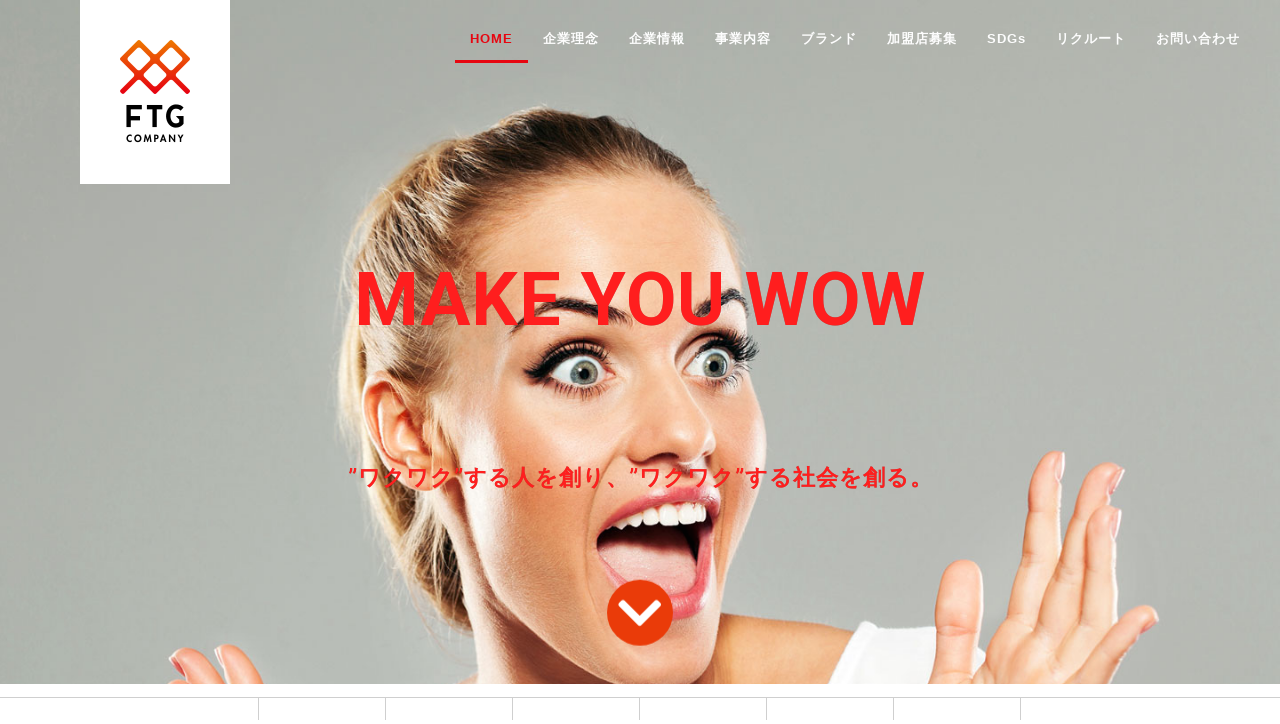

--- FILE ---
content_type: text/html; charset=UTF-8
request_url: http://contact-ftgcompany.com/?post_type=popup&amp%3Bp=782
body_size: 27846
content:
<!DOCTYPE html><!--htmlで書かれていることを宣言-->
<html lang="ja"><!--日本語のサイトであることを指定-->
<head>
    <meta charset="utf-8">
    <meta content="width=device-width, initial-scale=1.0, maximum-scale=1.0, user-scalable=0" name="viewport">
    <meta content="FTG,焼肉,ホルモン,ふたご,GreenBrothers,肉亭,ButchersMother,餃子よしこ,YAKINIKUFUTAGO37West17thSt,DearDaughter" name="keywords">
    <script src="https://ajax.googleapis.com/ajax/libs/jquery/3.4.1/jquery.min.js"></script>
    <link rel="stylesheet" href="http://contact-ftgcompany.com/wp-content/themes/ftg-corp/stylesheet/reset.css?2021072107"><!--resetスタイルシートの呼び出し-->
    <link rel="stylesheet" href="http://contact-ftgcompany.com/wp-content/themes/ftg-corp/stylesheet/style.css?2021072107"><!--スタイルシートの呼び出し-->
    <link rel="stylesheet" href="http://contact-ftgcompany.com/wp-content/themes/ftg-corp/stylesheet/recruit.css?2021072107"><!--スタイルシートの呼び出し-->
    <link rel="stylesheet" href="http://contact-ftgcompany.com/wp-content/themes/ftg-corp/stylesheet/header.css?2021072107"><!--header用スタイルシートの呼び出し-->
    <link rel="stylesheet" href="http://contact-ftgcompany.com/wp-content/themes/ftg-corp/stylesheet/footer.css?2021072107"><!--footer用スタイルシートの呼び出し-->
    <link rel="stylesheet" href="http://contact-ftgcompany.com/wp-content/themes/ftg-corp/stylesheet/sp.css?2021072107"><!--SP用スタイルシートの呼び出し-->
    
		<!-- All in One SEO 4.1.2.3 -->
		<title>FTG Company コーポレートサイト</title>
		<meta name="description" content="MAKE YOU WOWMAKE YOUWOW”ワクワク”する人を創り、”ワクワク”する社会を創る。”ワクワク […]"/>
		<link rel="canonical" href="http://contact-ftgcompany.com/" />
		<meta property="og:site_name" content="FTG Company コーポレートサイト - FTG Company コーポレートサイト" />
		<meta property="og:type" content="article" />
		<meta property="og:title" content="FTG Company コーポレートサイト" />
		<meta property="og:description" content="MAKE YOU WOWMAKE YOUWOW”ワクワク”する人を創り、”ワクワク”する社会を創る。”ワクワク […]" />
		<meta property="og:url" content="http://contact-ftgcompany.com/" />
		<meta property="article:published_time" content="2021-05-02T08:55:07Z" />
		<meta property="article:modified_time" content="2022-01-25T10:54:50Z" />
		<meta name="twitter:card" content="summary_large_image" />
		<meta name="twitter:domain" content="contact-ftgcompany.com" />
		<meta name="twitter:title" content="FTG Company コーポレートサイト" />
		<meta name="twitter:description" content="MAKE YOU WOWMAKE YOUWOW”ワクワク”する人を創り、”ワクワク”する社会を創る。”ワクワク […]" />
		<meta name="twitter:image" content="http://contact-ftgcompany.com/wp-content/uploads/2021/05/marker_office-e1621832786849.png" />
		<script type="application/ld+json" class="aioseo-schema">
			{"@context":"https:\/\/schema.org","@graph":[{"@type":"WebSite","@id":"http:\/\/contact-ftgcompany.com\/#website","url":"http:\/\/contact-ftgcompany.com\/","name":"FTG Company \u30b3\u30fc\u30dd\u30ec\u30fc\u30c8\u30b5\u30a4\u30c8","description":"FTG Company \u30b3\u30fc\u30dd\u30ec\u30fc\u30c8\u30b5\u30a4\u30c8","publisher":{"@id":"http:\/\/contact-ftgcompany.com\/#organization"},"potentialAction":{"@type":"SearchAction","target":"http:\/\/contact-ftgcompany.com\/?s={search_term_string}","query-input":"required name=search_term_string"}},{"@type":"Organization","@id":"http:\/\/contact-ftgcompany.com\/#organization","name":"FTG Company","url":"http:\/\/contact-ftgcompany.com\/"},{"@type":"BreadcrumbList","@id":"http:\/\/contact-ftgcompany.com\/#breadcrumblist","itemListElement":[{"@type":"ListItem","@id":"http:\/\/contact-ftgcompany.com\/#listItem","position":"1","item":{"@type":"WebPage","@id":"http:\/\/contact-ftgcompany.com\/","name":"\u30db\u30fc\u30e0","description":"MAKE YOU WOWMAKE YOUWOW\u201d\u30ef\u30af\u30ef\u30af\u201d\u3059\u308b\u4eba\u3092\u5275\u308a\u3001\u201d\u30ef\u30af\u30ef\u30af\u201d\u3059\u308b\u793e\u4f1a\u3092\u5275\u308b\u3002\u201d\u30ef\u30af\u30ef\u30af [\u2026]","url":"http:\/\/contact-ftgcompany.com\/"}}]},{"@type":"WebPage","@id":"http:\/\/contact-ftgcompany.com\/#webpage","url":"http:\/\/contact-ftgcompany.com\/","name":"FTG Company \u30b3\u30fc\u30dd\u30ec\u30fc\u30c8\u30b5\u30a4\u30c8","description":"MAKE YOU WOWMAKE YOUWOW\u201d\u30ef\u30af\u30ef\u30af\u201d\u3059\u308b\u4eba\u3092\u5275\u308a\u3001\u201d\u30ef\u30af\u30ef\u30af\u201d\u3059\u308b\u793e\u4f1a\u3092\u5275\u308b\u3002\u201d\u30ef\u30af\u30ef\u30af [\u2026]","inLanguage":"ja","isPartOf":{"@id":"http:\/\/contact-ftgcompany.com\/#website"},"breadcrumb":{"@id":"http:\/\/contact-ftgcompany.com\/#breadcrumblist"},"datePublished":"2021-05-02T08:55:07+09:00","dateModified":"2022-01-25T10:54:50+09:00"}]}
		</script>
		<!-- All in One SEO -->

<link rel="alternate" type="application/rss+xml" title="FTG Company コーポレートサイト &raquo; フィード" href="http://contact-ftgcompany.com/feed/" />
<link rel="alternate" type="application/rss+xml" title="FTG Company コーポレートサイト &raquo; コメントフィード" href="http://contact-ftgcompany.com/comments/feed/" />
<link rel="alternate" type="application/rss+xml" title="FTG Company コーポレートサイト &raquo; HOME のコメントのフィード" href="http://contact-ftgcompany.com/home/feed/" />
<meta name="description" content="FTG Company コーポレートサイト" />		<!-- This site uses the Google Analytics by MonsterInsights plugin v7.18.0 - Using Analytics tracking - https://www.monsterinsights.com/ -->
		<!-- Note: MonsterInsights is not currently configured on this site. The site owner needs to authenticate with Google Analytics in the MonsterInsights settings panel. -->
					<!-- No UA code set -->
				<!-- / Google Analytics by MonsterInsights -->
		<script type="text/javascript">
window._wpemojiSettings = {"baseUrl":"https:\/\/s.w.org\/images\/core\/emoji\/14.0.0\/72x72\/","ext":".png","svgUrl":"https:\/\/s.w.org\/images\/core\/emoji\/14.0.0\/svg\/","svgExt":".svg","source":{"concatemoji":"http:\/\/contact-ftgcompany.com\/wp-includes\/js\/wp-emoji-release.min.js?ver=6.3.7"}};
/*! This file is auto-generated */
!function(i,n){var o,s,e;function c(e){try{var t={supportTests:e,timestamp:(new Date).valueOf()};sessionStorage.setItem(o,JSON.stringify(t))}catch(e){}}function p(e,t,n){e.clearRect(0,0,e.canvas.width,e.canvas.height),e.fillText(t,0,0);var t=new Uint32Array(e.getImageData(0,0,e.canvas.width,e.canvas.height).data),r=(e.clearRect(0,0,e.canvas.width,e.canvas.height),e.fillText(n,0,0),new Uint32Array(e.getImageData(0,0,e.canvas.width,e.canvas.height).data));return t.every(function(e,t){return e===r[t]})}function u(e,t,n){switch(t){case"flag":return n(e,"\ud83c\udff3\ufe0f\u200d\u26a7\ufe0f","\ud83c\udff3\ufe0f\u200b\u26a7\ufe0f")?!1:!n(e,"\ud83c\uddfa\ud83c\uddf3","\ud83c\uddfa\u200b\ud83c\uddf3")&&!n(e,"\ud83c\udff4\udb40\udc67\udb40\udc62\udb40\udc65\udb40\udc6e\udb40\udc67\udb40\udc7f","\ud83c\udff4\u200b\udb40\udc67\u200b\udb40\udc62\u200b\udb40\udc65\u200b\udb40\udc6e\u200b\udb40\udc67\u200b\udb40\udc7f");case"emoji":return!n(e,"\ud83e\udef1\ud83c\udffb\u200d\ud83e\udef2\ud83c\udfff","\ud83e\udef1\ud83c\udffb\u200b\ud83e\udef2\ud83c\udfff")}return!1}function f(e,t,n){var r="undefined"!=typeof WorkerGlobalScope&&self instanceof WorkerGlobalScope?new OffscreenCanvas(300,150):i.createElement("canvas"),a=r.getContext("2d",{willReadFrequently:!0}),o=(a.textBaseline="top",a.font="600 32px Arial",{});return e.forEach(function(e){o[e]=t(a,e,n)}),o}function t(e){var t=i.createElement("script");t.src=e,t.defer=!0,i.head.appendChild(t)}"undefined"!=typeof Promise&&(o="wpEmojiSettingsSupports",s=["flag","emoji"],n.supports={everything:!0,everythingExceptFlag:!0},e=new Promise(function(e){i.addEventListener("DOMContentLoaded",e,{once:!0})}),new Promise(function(t){var n=function(){try{var e=JSON.parse(sessionStorage.getItem(o));if("object"==typeof e&&"number"==typeof e.timestamp&&(new Date).valueOf()<e.timestamp+604800&&"object"==typeof e.supportTests)return e.supportTests}catch(e){}return null}();if(!n){if("undefined"!=typeof Worker&&"undefined"!=typeof OffscreenCanvas&&"undefined"!=typeof URL&&URL.createObjectURL&&"undefined"!=typeof Blob)try{var e="postMessage("+f.toString()+"("+[JSON.stringify(s),u.toString(),p.toString()].join(",")+"));",r=new Blob([e],{type:"text/javascript"}),a=new Worker(URL.createObjectURL(r),{name:"wpTestEmojiSupports"});return void(a.onmessage=function(e){c(n=e.data),a.terminate(),t(n)})}catch(e){}c(n=f(s,u,p))}t(n)}).then(function(e){for(var t in e)n.supports[t]=e[t],n.supports.everything=n.supports.everything&&n.supports[t],"flag"!==t&&(n.supports.everythingExceptFlag=n.supports.everythingExceptFlag&&n.supports[t]);n.supports.everythingExceptFlag=n.supports.everythingExceptFlag&&!n.supports.flag,n.DOMReady=!1,n.readyCallback=function(){n.DOMReady=!0}}).then(function(){return e}).then(function(){var e;n.supports.everything||(n.readyCallback(),(e=n.source||{}).concatemoji?t(e.concatemoji):e.wpemoji&&e.twemoji&&(t(e.twemoji),t(e.wpemoji)))}))}((window,document),window._wpemojiSettings);
</script>
<style type="text/css">
img.wp-smiley,
img.emoji {
	display: inline !important;
	border: none !important;
	box-shadow: none !important;
	height: 1em !important;
	width: 1em !important;
	margin: 0 0.07em !important;
	vertical-align: -0.1em !important;
	background: none !important;
	padding: 0 !important;
}
</style>
	<link rel='stylesheet' id='vkExUnit_common_style-css' href='http://contact-ftgcompany.com/wp-content/plugins/vk-all-in-one-expansion-unit/assets/css/vkExUnit_style.css?ver=9.63.1.0' type='text/css' media='all' />
<style id='vkExUnit_common_style-inline-css' type='text/css'>
:root {--ver_page_top_button_url:url(http://contact-ftgcompany.com/wp-content/plugins/vk-all-in-one-expansion-unit/assets/images/to-top-btn-icon.svg);}@font-face {font-weight: normal;font-style: normal;font-family: "vk_sns";src: url("http://contact-ftgcompany.com/wp-content/plugins/vk-all-in-one-expansion-unit/inc/sns/icons/fonts/vk_sns.eot?-bq20cj");src: url("http://contact-ftgcompany.com/wp-content/plugins/vk-all-in-one-expansion-unit/inc/sns/icons/fonts/vk_sns.eot?#iefix-bq20cj") format("embedded-opentype"),url("http://contact-ftgcompany.com/wp-content/plugins/vk-all-in-one-expansion-unit/inc/sns/icons/fonts/vk_sns.woff?-bq20cj") format("woff"),url("http://contact-ftgcompany.com/wp-content/plugins/vk-all-in-one-expansion-unit/inc/sns/icons/fonts/vk_sns.ttf?-bq20cj") format("truetype"),url("http://contact-ftgcompany.com/wp-content/plugins/vk-all-in-one-expansion-unit/inc/sns/icons/fonts/vk_sns.svg?-bq20cj#vk_sns") format("svg");}
</style>
<link rel='stylesheet' id='wp-block-library-css' href='http://contact-ftgcompany.com/wp-includes/css/dist/block-library/style.min.css?ver=6.3.7' type='text/css' media='all' />
<style id='classic-theme-styles-inline-css' type='text/css'>
/*! This file is auto-generated */
.wp-block-button__link{color:#fff;background-color:#32373c;border-radius:9999px;box-shadow:none;text-decoration:none;padding:calc(.667em + 2px) calc(1.333em + 2px);font-size:1.125em}.wp-block-file__button{background:#32373c;color:#fff;text-decoration:none}
</style>
<style id='global-styles-inline-css' type='text/css'>
body{--wp--preset--color--black: #000000;--wp--preset--color--cyan-bluish-gray: #abb8c3;--wp--preset--color--white: #ffffff;--wp--preset--color--pale-pink: #f78da7;--wp--preset--color--vivid-red: #cf2e2e;--wp--preset--color--luminous-vivid-orange: #ff6900;--wp--preset--color--luminous-vivid-amber: #fcb900;--wp--preset--color--light-green-cyan: #7bdcb5;--wp--preset--color--vivid-green-cyan: #00d084;--wp--preset--color--pale-cyan-blue: #8ed1fc;--wp--preset--color--vivid-cyan-blue: #0693e3;--wp--preset--color--vivid-purple: #9b51e0;--wp--preset--gradient--vivid-cyan-blue-to-vivid-purple: linear-gradient(135deg,rgba(6,147,227,1) 0%,rgb(155,81,224) 100%);--wp--preset--gradient--light-green-cyan-to-vivid-green-cyan: linear-gradient(135deg,rgb(122,220,180) 0%,rgb(0,208,130) 100%);--wp--preset--gradient--luminous-vivid-amber-to-luminous-vivid-orange: linear-gradient(135deg,rgba(252,185,0,1) 0%,rgba(255,105,0,1) 100%);--wp--preset--gradient--luminous-vivid-orange-to-vivid-red: linear-gradient(135deg,rgba(255,105,0,1) 0%,rgb(207,46,46) 100%);--wp--preset--gradient--very-light-gray-to-cyan-bluish-gray: linear-gradient(135deg,rgb(238,238,238) 0%,rgb(169,184,195) 100%);--wp--preset--gradient--cool-to-warm-spectrum: linear-gradient(135deg,rgb(74,234,220) 0%,rgb(151,120,209) 20%,rgb(207,42,186) 40%,rgb(238,44,130) 60%,rgb(251,105,98) 80%,rgb(254,248,76) 100%);--wp--preset--gradient--blush-light-purple: linear-gradient(135deg,rgb(255,206,236) 0%,rgb(152,150,240) 100%);--wp--preset--gradient--blush-bordeaux: linear-gradient(135deg,rgb(254,205,165) 0%,rgb(254,45,45) 50%,rgb(107,0,62) 100%);--wp--preset--gradient--luminous-dusk: linear-gradient(135deg,rgb(255,203,112) 0%,rgb(199,81,192) 50%,rgb(65,88,208) 100%);--wp--preset--gradient--pale-ocean: linear-gradient(135deg,rgb(255,245,203) 0%,rgb(182,227,212) 50%,rgb(51,167,181) 100%);--wp--preset--gradient--electric-grass: linear-gradient(135deg,rgb(202,248,128) 0%,rgb(113,206,126) 100%);--wp--preset--gradient--midnight: linear-gradient(135deg,rgb(2,3,129) 0%,rgb(40,116,252) 100%);--wp--preset--font-size--small: 13px;--wp--preset--font-size--medium: 20px;--wp--preset--font-size--large: 36px;--wp--preset--font-size--x-large: 42px;--wp--preset--spacing--20: 0.44rem;--wp--preset--spacing--30: 0.67rem;--wp--preset--spacing--40: 1rem;--wp--preset--spacing--50: 1.5rem;--wp--preset--spacing--60: 2.25rem;--wp--preset--spacing--70: 3.38rem;--wp--preset--spacing--80: 5.06rem;--wp--preset--shadow--natural: 6px 6px 9px rgba(0, 0, 0, 0.2);--wp--preset--shadow--deep: 12px 12px 50px rgba(0, 0, 0, 0.4);--wp--preset--shadow--sharp: 6px 6px 0px rgba(0, 0, 0, 0.2);--wp--preset--shadow--outlined: 6px 6px 0px -3px rgba(255, 255, 255, 1), 6px 6px rgba(0, 0, 0, 1);--wp--preset--shadow--crisp: 6px 6px 0px rgba(0, 0, 0, 1);}:where(.is-layout-flex){gap: 0.5em;}:where(.is-layout-grid){gap: 0.5em;}body .is-layout-flow > .alignleft{float: left;margin-inline-start: 0;margin-inline-end: 2em;}body .is-layout-flow > .alignright{float: right;margin-inline-start: 2em;margin-inline-end: 0;}body .is-layout-flow > .aligncenter{margin-left: auto !important;margin-right: auto !important;}body .is-layout-constrained > .alignleft{float: left;margin-inline-start: 0;margin-inline-end: 2em;}body .is-layout-constrained > .alignright{float: right;margin-inline-start: 2em;margin-inline-end: 0;}body .is-layout-constrained > .aligncenter{margin-left: auto !important;margin-right: auto !important;}body .is-layout-constrained > :where(:not(.alignleft):not(.alignright):not(.alignfull)){max-width: var(--wp--style--global--content-size);margin-left: auto !important;margin-right: auto !important;}body .is-layout-constrained > .alignwide{max-width: var(--wp--style--global--wide-size);}body .is-layout-flex{display: flex;}body .is-layout-flex{flex-wrap: wrap;align-items: center;}body .is-layout-flex > *{margin: 0;}body .is-layout-grid{display: grid;}body .is-layout-grid > *{margin: 0;}:where(.wp-block-columns.is-layout-flex){gap: 2em;}:where(.wp-block-columns.is-layout-grid){gap: 2em;}:where(.wp-block-post-template.is-layout-flex){gap: 1.25em;}:where(.wp-block-post-template.is-layout-grid){gap: 1.25em;}.has-black-color{color: var(--wp--preset--color--black) !important;}.has-cyan-bluish-gray-color{color: var(--wp--preset--color--cyan-bluish-gray) !important;}.has-white-color{color: var(--wp--preset--color--white) !important;}.has-pale-pink-color{color: var(--wp--preset--color--pale-pink) !important;}.has-vivid-red-color{color: var(--wp--preset--color--vivid-red) !important;}.has-luminous-vivid-orange-color{color: var(--wp--preset--color--luminous-vivid-orange) !important;}.has-luminous-vivid-amber-color{color: var(--wp--preset--color--luminous-vivid-amber) !important;}.has-light-green-cyan-color{color: var(--wp--preset--color--light-green-cyan) !important;}.has-vivid-green-cyan-color{color: var(--wp--preset--color--vivid-green-cyan) !important;}.has-pale-cyan-blue-color{color: var(--wp--preset--color--pale-cyan-blue) !important;}.has-vivid-cyan-blue-color{color: var(--wp--preset--color--vivid-cyan-blue) !important;}.has-vivid-purple-color{color: var(--wp--preset--color--vivid-purple) !important;}.has-black-background-color{background-color: var(--wp--preset--color--black) !important;}.has-cyan-bluish-gray-background-color{background-color: var(--wp--preset--color--cyan-bluish-gray) !important;}.has-white-background-color{background-color: var(--wp--preset--color--white) !important;}.has-pale-pink-background-color{background-color: var(--wp--preset--color--pale-pink) !important;}.has-vivid-red-background-color{background-color: var(--wp--preset--color--vivid-red) !important;}.has-luminous-vivid-orange-background-color{background-color: var(--wp--preset--color--luminous-vivid-orange) !important;}.has-luminous-vivid-amber-background-color{background-color: var(--wp--preset--color--luminous-vivid-amber) !important;}.has-light-green-cyan-background-color{background-color: var(--wp--preset--color--light-green-cyan) !important;}.has-vivid-green-cyan-background-color{background-color: var(--wp--preset--color--vivid-green-cyan) !important;}.has-pale-cyan-blue-background-color{background-color: var(--wp--preset--color--pale-cyan-blue) !important;}.has-vivid-cyan-blue-background-color{background-color: var(--wp--preset--color--vivid-cyan-blue) !important;}.has-vivid-purple-background-color{background-color: var(--wp--preset--color--vivid-purple) !important;}.has-black-border-color{border-color: var(--wp--preset--color--black) !important;}.has-cyan-bluish-gray-border-color{border-color: var(--wp--preset--color--cyan-bluish-gray) !important;}.has-white-border-color{border-color: var(--wp--preset--color--white) !important;}.has-pale-pink-border-color{border-color: var(--wp--preset--color--pale-pink) !important;}.has-vivid-red-border-color{border-color: var(--wp--preset--color--vivid-red) !important;}.has-luminous-vivid-orange-border-color{border-color: var(--wp--preset--color--luminous-vivid-orange) !important;}.has-luminous-vivid-amber-border-color{border-color: var(--wp--preset--color--luminous-vivid-amber) !important;}.has-light-green-cyan-border-color{border-color: var(--wp--preset--color--light-green-cyan) !important;}.has-vivid-green-cyan-border-color{border-color: var(--wp--preset--color--vivid-green-cyan) !important;}.has-pale-cyan-blue-border-color{border-color: var(--wp--preset--color--pale-cyan-blue) !important;}.has-vivid-cyan-blue-border-color{border-color: var(--wp--preset--color--vivid-cyan-blue) !important;}.has-vivid-purple-border-color{border-color: var(--wp--preset--color--vivid-purple) !important;}.has-vivid-cyan-blue-to-vivid-purple-gradient-background{background: var(--wp--preset--gradient--vivid-cyan-blue-to-vivid-purple) !important;}.has-light-green-cyan-to-vivid-green-cyan-gradient-background{background: var(--wp--preset--gradient--light-green-cyan-to-vivid-green-cyan) !important;}.has-luminous-vivid-amber-to-luminous-vivid-orange-gradient-background{background: var(--wp--preset--gradient--luminous-vivid-amber-to-luminous-vivid-orange) !important;}.has-luminous-vivid-orange-to-vivid-red-gradient-background{background: var(--wp--preset--gradient--luminous-vivid-orange-to-vivid-red) !important;}.has-very-light-gray-to-cyan-bluish-gray-gradient-background{background: var(--wp--preset--gradient--very-light-gray-to-cyan-bluish-gray) !important;}.has-cool-to-warm-spectrum-gradient-background{background: var(--wp--preset--gradient--cool-to-warm-spectrum) !important;}.has-blush-light-purple-gradient-background{background: var(--wp--preset--gradient--blush-light-purple) !important;}.has-blush-bordeaux-gradient-background{background: var(--wp--preset--gradient--blush-bordeaux) !important;}.has-luminous-dusk-gradient-background{background: var(--wp--preset--gradient--luminous-dusk) !important;}.has-pale-ocean-gradient-background{background: var(--wp--preset--gradient--pale-ocean) !important;}.has-electric-grass-gradient-background{background: var(--wp--preset--gradient--electric-grass) !important;}.has-midnight-gradient-background{background: var(--wp--preset--gradient--midnight) !important;}.has-small-font-size{font-size: var(--wp--preset--font-size--small) !important;}.has-medium-font-size{font-size: var(--wp--preset--font-size--medium) !important;}.has-large-font-size{font-size: var(--wp--preset--font-size--large) !important;}.has-x-large-font-size{font-size: var(--wp--preset--font-size--x-large) !important;}
.wp-block-navigation a:where(:not(.wp-element-button)){color: inherit;}
:where(.wp-block-post-template.is-layout-flex){gap: 1.25em;}:where(.wp-block-post-template.is-layout-grid){gap: 1.25em;}
:where(.wp-block-columns.is-layout-flex){gap: 2em;}:where(.wp-block-columns.is-layout-grid){gap: 2em;}
.wp-block-pullquote{font-size: 1.5em;line-height: 1.6;}
</style>
<link rel='stylesheet' id='dlm-frontend-css' href='http://contact-ftgcompany.com/wp-content/plugins/download-monitor/assets/css/frontend.css?ver=6.3.7' type='text/css' media='all' />
<link rel='stylesheet' id='elementor-icons-css' href='http://contact-ftgcompany.com/wp-content/plugins/elementor/assets/lib/eicons/css/elementor-icons.min.css?ver=5.12.0' type='text/css' media='all' />
<link rel='stylesheet' id='elementor-frontend-css' href='http://contact-ftgcompany.com/wp-content/plugins/elementor/assets/css/frontend.min.css?ver=3.3.1' type='text/css' media='all' />
<style id='elementor-frontend-inline-css' type='text/css'>
@font-face{font-family:eicons;src:url(http://contact-ftgcompany.com/wp-content/plugins/elementor/assets/lib/eicons/fonts/eicons.eot?5.10.0);src:url(http://contact-ftgcompany.com/wp-content/plugins/elementor/assets/lib/eicons/fonts/eicons.eot?5.10.0#iefix) format("embedded-opentype"),url(http://contact-ftgcompany.com/wp-content/plugins/elementor/assets/lib/eicons/fonts/eicons.woff2?5.10.0) format("woff2"),url(http://contact-ftgcompany.com/wp-content/plugins/elementor/assets/lib/eicons/fonts/eicons.woff?5.10.0) format("woff"),url(http://contact-ftgcompany.com/wp-content/plugins/elementor/assets/lib/eicons/fonts/eicons.ttf?5.10.0) format("truetype"),url(http://contact-ftgcompany.com/wp-content/plugins/elementor/assets/lib/eicons/fonts/eicons.svg?5.10.0#eicon) format("svg");font-weight:400;font-style:normal}
</style>
<link rel='stylesheet' id='elementor-post-6-css' href='http://contact-ftgcompany.com/wp-content/uploads/elementor/css/post-6.css?ver=1695602074' type='text/css' media='all' />
<link rel='stylesheet' id='elementor-global-css' href='http://contact-ftgcompany.com/wp-content/uploads/elementor/css/global.css?ver=1695602074' type='text/css' media='all' />
<link rel='stylesheet' id='elementor-post-2-css' href='http://contact-ftgcompany.com/wp-content/uploads/elementor/css/post-2.css?ver=1695602075' type='text/css' media='all' />
<link rel='stylesheet' id='popup-maker-site-css' href='//contact-ftgcompany.com/wp-content/uploads/pum/pum-site-styles.css?generated=1626944238&#038;ver=1.16.1' type='text/css' media='all' />
<link rel='stylesheet' id='addtoany-css' href='http://contact-ftgcompany.com/wp-content/plugins/add-to-any/addtoany.min.css?ver=1.15' type='text/css' media='all' />
<style id='addtoany-inline-css' type='text/css'>
.addtoany_content_top{
	display:none;
}
</style>
<link rel='stylesheet' id='owl_carousel_css-css' href='http://contact-ftgcompany.com/wp-content/plugins/slide-anything/owl-carousel/owl.carousel.css?ver=2.2.1.1' type='text/css' media='all' />
<link rel='stylesheet' id='owl_theme_css-css' href='http://contact-ftgcompany.com/wp-content/plugins/slide-anything/owl-carousel/sa-owl-theme.css?ver=2.0' type='text/css' media='all' />
<link rel='stylesheet' id='owl_animate_css-css' href='http://contact-ftgcompany.com/wp-content/plugins/slide-anything/owl-carousel/animate.min.css?ver=2.0' type='text/css' media='all' />
<link rel='stylesheet' id='google-fonts-1-css' href='https://fonts.googleapis.com/css?family=Roboto%3A100%2C100italic%2C200%2C200italic%2C300%2C300italic%2C400%2C400italic%2C500%2C500italic%2C600%2C600italic%2C700%2C700italic%2C800%2C800italic%2C900%2C900italic%7CRoboto+Slab%3A100%2C100italic%2C200%2C200italic%2C300%2C300italic%2C400%2C400italic%2C500%2C500italic%2C600%2C600italic%2C700%2C700italic%2C800%2C800italic%2C900%2C900italic%7CSawarabi+Gothic%3A100%2C100italic%2C200%2C200italic%2C300%2C300italic%2C400%2C400italic%2C500%2C500italic%2C600%2C600italic%2C700%2C700italic%2C800%2C800italic%2C900%2C900italic&#038;display=auto&#038;ver=6.3.7' type='text/css' media='all' />
<link rel='stylesheet' id='elementor-icons-shared-0-css' href='http://contact-ftgcompany.com/wp-content/plugins/elementor/assets/lib/font-awesome/css/fontawesome.min.css?ver=5.15.3' type='text/css' media='all' />
<link rel='stylesheet' id='elementor-icons-fa-solid-css' href='http://contact-ftgcompany.com/wp-content/plugins/elementor/assets/lib/font-awesome/css/solid.min.css?ver=5.15.3' type='text/css' media='all' />
<script type='text/javascript' src='http://contact-ftgcompany.com/wp-includes/js/jquery/jquery.min.js?ver=3.7.0' id='jquery-core-js'></script>
<script type='text/javascript' src='http://contact-ftgcompany.com/wp-includes/js/jquery/jquery-migrate.min.js?ver=3.4.1' id='jquery-migrate-js'></script>
<script type='text/javascript' src='http://contact-ftgcompany.com/wp-content/plugins/add-to-any/addtoany.min.js?ver=1.1' id='addtoany-js'></script>
<link rel="https://api.w.org/" href="http://contact-ftgcompany.com/wp-json/" /><link rel="alternate" type="application/json" href="http://contact-ftgcompany.com/wp-json/wp/v2/pages/2" /><link rel="EditURI" type="application/rsd+xml" title="RSD" href="http://contact-ftgcompany.com/xmlrpc.php?rsd" />
<meta name="generator" content="WordPress 6.3.7" />
<link rel='shortlink' href='http://contact-ftgcompany.com/' />
<link rel="alternate" type="application/json+oembed" href="http://contact-ftgcompany.com/wp-json/oembed/1.0/embed?url=http%3A%2F%2Fcontact-ftgcompany.com%2F" />
<link rel="alternate" type="text/xml+oembed" href="http://contact-ftgcompany.com/wp-json/oembed/1.0/embed?url=http%3A%2F%2Fcontact-ftgcompany.com%2F&#038;format=xml" />

<script data-cfasync="false">
window.a2a_config=window.a2a_config||{};a2a_config.callbacks=[];a2a_config.overlays=[];a2a_config.templates={};a2a_localize = {
	Share: "共有",
	Save: "ブックマーク",
	Subscribe: "購読",
	Email: "メール",
	Bookmark: "ブックマーク",
	ShowAll: "すべて表示する",
	ShowLess: "小さく表示する",
	FindServices: "サービスを探す",
	FindAnyServiceToAddTo: "追加するサービスを今すぐ探す",
	PoweredBy: "Powered by",
	ShareViaEmail: "メールでシェアする",
	SubscribeViaEmail: "メールで購読する",
	BookmarkInYourBrowser: "ブラウザにブックマーク",
	BookmarkInstructions: "このページをブックマークするには、 Ctrl+D または \u2318+D を押下。",
	AddToYourFavorites: "お気に入りに追加",
	SendFromWebOrProgram: "任意のメールアドレスまたはメールプログラムから送信",
	EmailProgram: "メールプログラム",
	More: "詳細&#8230;",
	ThanksForSharing: "共有ありがとうございます !",
	ThanksForFollowing: "フォローありがとうございます !"
};

(function(d,s,a,b){a=d.createElement(s);b=d.getElementsByTagName(s)[0];a.async=1;a.src="https://static.addtoany.com/menu/page.js";b.parentNode.insertBefore(a,b);})(document,"script");
</script>
<!-- [ VK All in One Expansion Unit OGP ] -->
<meta property="og:site_name" content="FTG Company コーポレートサイト" />
<meta property="og:url" content="http://contact-ftgcompany.com/" />
<meta property="og:title" content="FTG Company コーポレートサイト" />
<meta property="og:description" content="FTG Company コーポレートサイト" />
<meta property="og:type" content="website" />
<!-- [ / VK All in One Expansion Unit OGP ] -->
<!-- [ VK All in One Expansion Unit twitter card ] -->
<meta name="twitter:card" content="summary_large_image">
<meta name="twitter:description" content="FTG Company コーポレートサイト">
<meta name="twitter:title" content="FTG Company コーポレートサイト">
<meta name="twitter:url" content="http://contact-ftgcompany.com">
	<meta name="twitter:domain" content="contact-ftgcompany.com">
	<!-- [ / VK All in One Expansion Unit twitter card ] -->
	<link rel="icon" href="http://contact-ftgcompany.com/wp-content/uploads/2021/05/marker_office-150x150.png" sizes="32x32" />
<link rel="icon" href="http://contact-ftgcompany.com/wp-content/uploads/2021/05/marker_office-e1621832786849.png" sizes="192x192" />
<link rel="apple-touch-icon" href="http://contact-ftgcompany.com/wp-content/uploads/2021/05/marker_office-e1621832786849.png" />
<meta name="msapplication-TileImage" content="http://contact-ftgcompany.com/wp-content/uploads/2021/05/marker_office-e1621832786849.png" />
		<style type="text/css" id="wp-custom-css">
			#top-video-area .image_video video{
	min-height:auto;
	
}
.elementor-column-gap-default>.elementor-column>.elementor-element-populated {
    padding: 10px;
    min-height: 70px;
}
.elementor-widget:not(:last-child) {
    margin-bottom: 20px;
    min-height: 20px;
}		</style>
		<!--システム・プラグイン用-->
    <!--     <script>
      (function(i,s,o,g,r,a,m){i['GoogleAnalyticsObject']=r;i[r]=i[r]||function(){
      (i[r].q=i[r].q||[]).push(arguments)},i[r].l=1*new Date();a=s.createElement(o),
      m=s.getElementsByTagName(o)[0];a.async=1;a.src=g;m.parentNode.insertBefore(a,m)
      })(window,document,'script','https://www.google-analytics.com/analytics.js','ga');
      
      ga('create', 'UA-89300228-1', 'auto');
      ga('send', 'pageview');
    </script> -->
	<!-- Google tag (gtag.js) -->
	<script async src="https://www.googletagmanager.com/gtag/js?id=G-NHDVHN7CEE"></script>
	<script>
	  window.dataLayer = window.dataLayer || [];
	  function gtag(){dataLayer.push(arguments);}
	  gtag('js', new Date());

	  gtag('config', 'G-NHDVHN7CEE');
	</script>
    <input id="param_for_clear_cache" type="hidden" value="1105020343">
</head>
<body class="home page-template-default page page-id-2 post-name-home post-type-page elementor-default elementor-kit-6 elementor-page elementor-page-2">
<header class="ly-global-header" >
    <div class="site-logo util-sp-tab-none pc" id="global-header">
        <a href="/">
            <span>HOMEに戻る</span>
            <img alt="FTG" src="http://contact-ftgcompany.com/wp-content/themes/ftg-corp/images/logo_ftg.png">
        </a>
    </div>
    <div class="sp_logo sp">
        <a href="/">
            <img alt="FTG" src="http://contact-ftgcompany.com/wp-content/themes/ftg-corp/images/logo_ftg.png">
        </a>
    </div>
    <div class="right-menu">
        <div class="header_tag pc">
            <nav class="menu-navimenu-container"><div><ul><li id="menu-item-1096" class="menu-item menu-item-type-post_type menu-item-object-page menu-item-home current-menu-item page_item page-item-2 current_page_item menu-item-1096"><a href="http://contact-ftgcompany.com/" aria-current="page">HOME</a></li>
<li id="menu-item-1095" class="menu-item menu-item-type-post_type menu-item-object-page menu-item-1095"><a href="http://contact-ftgcompany.com/philosophy/">企業理念</a></li>
<li id="menu-item-1093" class="menu-item menu-item-type-post_type menu-item-object-page menu-item-1093"><a href="http://contact-ftgcompany.com/overview/">企業情報</a></li>
<li id="menu-item-1092" class="menu-item menu-item-type-post_type menu-item-object-page menu-item-1092"><a href="http://contact-ftgcompany.com/business/">事業内容</a></li>
<li id="menu-item-1088" class="menu-item menu-item-type-post_type menu-item-object-page menu-item-has-children menu-item-1088"><a href="http://contact-ftgcompany.com/service/">ブランド</a>
<ul class="sub-menu">
	<li id="menu-item-1089" class="menu-item menu-item-type-custom menu-item-object-custom menu-item-1089"><a href="https://yakiniku-futago.com/">大阪焼肉・ホルモン ふたご</a></li>
	<li id="menu-item-1098" class="menu-item menu-item-type-custom menu-item-object-custom menu-item-1098"><a href="https://nikutei25.com/location">肉亭ふたご / 肉割烹ふたご</a></li>
	<li id="menu-item-1110" class="menu-item menu-item-type-custom menu-item-object-custom menu-item-1110"><a href="https://g-brothers.jp/location/">GREEN BROTHERS</a></li>
	<li id="menu-item-1111" class="menu-item menu-item-type-custom menu-item-object-custom menu-item-1111"><a href="https://gyoza-yoshiko.com/">大阪餃子専門店　よしこ</a></li>
	<li id="menu-item-1112" class="menu-item menu-item-type-custom menu-item-object-custom menu-item-1112"><a href="https://www.mds-fund.com/futago">YAKINIKU FUTAGO 37West 17th St</a></li>
	<li id="menu-item-4188" class="menu-item menu-item-type-custom menu-item-object-custom menu-item-4188"><a href="https://www.mds-fund.com/sou">焼肉割烹 双</a></li>
</ul>
</li>
<li id="menu-item-1108" class="menu-item menu-item-type-post_type menu-item-object-page menu-item-1108"><a href="http://contact-ftgcompany.com/fc/">加盟店募集</a></li>
<li id="menu-item-5834" class="menu-item menu-item-type-post_type menu-item-object-page menu-item-5834"><a href="http://contact-ftgcompany.com/sdgs/">SDGs</a></li>
<li id="menu-item-1610" class="menu-item menu-item-type-post_type menu-item-object-page menu-item-1610"><a href="http://contact-ftgcompany.com/recruit/">リクルート</a></li>
<li id="menu-item-6095" class="menu-item menu-item-type-custom menu-item-object-custom menu-item-6095"><a href="https://ftg25.zendesk.com/hc/ja/requests/new">お問い合わせ</a></li>
</ul></div></nav>        </div>
        <div class="header_tag_sp sp">
            <div class="hamburger-menu">
                <input type="checkbox" id="menu-btn-check">
                <label for="menu-btn-check" class="menu-btn"><span></span></label>
                <div class="menu-content">
                    <nav class="menu-navimenu-container"><div><ul><li class="menu-item menu-item-type-post_type menu-item-object-page menu-item-home current-menu-item page_item page-item-2 current_page_item menu-item-1096"><a href="http://contact-ftgcompany.com/" aria-current="page">HOME</a></li>
<li class="menu-item menu-item-type-post_type menu-item-object-page menu-item-1095"><a href="http://contact-ftgcompany.com/philosophy/">企業理念</a></li>
<li class="menu-item menu-item-type-post_type menu-item-object-page menu-item-1093"><a href="http://contact-ftgcompany.com/overview/">企業情報</a></li>
<li class="menu-item menu-item-type-post_type menu-item-object-page menu-item-1092"><a href="http://contact-ftgcompany.com/business/">事業内容</a></li>
<li class="menu-item menu-item-type-post_type menu-item-object-page menu-item-has-children menu-item-1088"><a href="http://contact-ftgcompany.com/service/">ブランド</a>
<ul class="sub-menu">
	<li class="menu-item menu-item-type-custom menu-item-object-custom menu-item-1089"><a href="https://yakiniku-futago.com/">大阪焼肉・ホルモン ふたご</a></li>
	<li class="menu-item menu-item-type-custom menu-item-object-custom menu-item-1098"><a href="https://nikutei25.com/location">肉亭ふたご / 肉割烹ふたご</a></li>
	<li class="menu-item menu-item-type-custom menu-item-object-custom menu-item-1110"><a href="https://g-brothers.jp/location/">GREEN BROTHERS</a></li>
	<li class="menu-item menu-item-type-custom menu-item-object-custom menu-item-1111"><a href="https://gyoza-yoshiko.com/">大阪餃子専門店　よしこ</a></li>
	<li class="menu-item menu-item-type-custom menu-item-object-custom menu-item-1112"><a href="https://www.mds-fund.com/futago">YAKINIKU FUTAGO 37West 17th St</a></li>
	<li class="menu-item menu-item-type-custom menu-item-object-custom menu-item-4188"><a href="https://www.mds-fund.com/sou">焼肉割烹 双</a></li>
</ul>
</li>
<li class="menu-item menu-item-type-post_type menu-item-object-page menu-item-1108"><a href="http://contact-ftgcompany.com/fc/">加盟店募集</a></li>
<li class="menu-item menu-item-type-post_type menu-item-object-page menu-item-5834"><a href="http://contact-ftgcompany.com/sdgs/">SDGs</a></li>
<li class="menu-item menu-item-type-post_type menu-item-object-page menu-item-1610"><a href="http://contact-ftgcompany.com/recruit/">リクルート</a></li>
<li class="menu-item menu-item-type-custom menu-item-object-custom menu-item-6095"><a href="https://ftg25.zendesk.com/hc/ja/requests/new">お問い合わせ</a></li>
</ul></div></nav>                </div>
            </div>

        </div>
    </div>
</header>
<!--<div class="top-image-data">-->
<!---->
<!--</div>-->
<main>
    <div class="white_content">
        <div class="main_content">
            <div class="left_content">
                		<div data-elementor-type="wp-page" data-elementor-id="2" class="elementor elementor-2" data-elementor-settings="[]">
							<div class="elementor-section-wrap">
							<div class="elementor-section elementor-top-section elementor-element elementor-element-5429ea4 elementor-section-full_width elementor-section-height-full top-section elementor-section-items-top elementor-section-content-top elementor-section-height-default elementor-invisible" data-id="5429ea4" data-element_type="section" data-settings="{&quot;animation&quot;:&quot;fadeIn&quot;}">
						<div class="elementor-container elementor-column-gap-no">
					<div class="elementor-column elementor-col-100 elementor-top-column elementor-element elementor-element-cab2cbe" data-id="cab2cbe" data-element_type="column">
			<div class="elementor-widget-wrap elementor-element-populated">
								<div class="elementor-element elementor-element-469108a top-image elementor-invisible elementor-widget elementor-widget-image-carousel" data-id="469108a" data-element_type="widget" data-settings="{&quot;navigation&quot;:&quot;none&quot;,&quot;pause_on_hover&quot;:&quot;no&quot;,&quot;pause_on_interaction&quot;:&quot;no&quot;,&quot;slides_to_show&quot;:&quot;1&quot;,&quot;effect&quot;:&quot;fade&quot;,&quot;_animation&quot;:&quot;fadeIn&quot;,&quot;autoplay&quot;:&quot;yes&quot;,&quot;autoplay_speed&quot;:5000,&quot;infinite&quot;:&quot;yes&quot;,&quot;speed&quot;:500}" data-widget_type="image-carousel.default">
				<div class="elementor-widget-container">
					<div class="elementor-image-carousel-wrapper swiper-container" dir="rtl">
			<div class="elementor-image-carousel swiper-wrapper swiper-image-stretch">
				<div class="swiper-slide"><figure class="swiper-slide-inner"><img decoding="async" class="swiper-slide-image" src="http://contact-ftgcompany.com/wp-content/uploads/2021/05/home_bg_01.jpg" alt="home_bg_01" /></figure></div><div class="swiper-slide"><figure class="swiper-slide-inner"><img decoding="async" class="swiper-slide-image" src="http://contact-ftgcompany.com/wp-content/uploads/2021/05/home_bg_02.jpg" alt="home_bg_02" /></figure></div><div class="swiper-slide"><figure class="swiper-slide-inner"><img decoding="async" class="swiper-slide-image" src="http://contact-ftgcompany.com/wp-content/uploads/2021/05/home_bg_03.jpg" alt="home_bg_03" /></figure></div><div class="swiper-slide"><figure class="swiper-slide-inner"><img decoding="async" class="swiper-slide-image" src="http://contact-ftgcompany.com/wp-content/uploads/2021/05/home_bg_04.jpg" alt="home_bg_04" /></figure></div><div class="swiper-slide"><figure class="swiper-slide-inner"><img decoding="async" class="swiper-slide-image" src="http://contact-ftgcompany.com/wp-content/uploads/2021/05/home_bg_05.jpg" alt="home_bg_05" /></figure></div><div class="swiper-slide"><figure class="swiper-slide-inner"><img decoding="async" class="swiper-slide-image" src="http://contact-ftgcompany.com/wp-content/uploads/2021/05/home_bg_06.jpg" alt="home_bg_06" /></figure></div><div class="swiper-slide"><figure class="swiper-slide-inner"><img decoding="async" class="swiper-slide-image" src="http://contact-ftgcompany.com/wp-content/uploads/2021/05/home_bg_07.jpg" alt="home_bg_07" /></figure></div>			</div>
																</div>
				</div>
				</div>
				<div class="elementor-element elementor-element-11fb6cb elementor-absolute elementor-hidden-tablet elementor-hidden-phone elementor-widget elementor-widget-text-editor" data-id="11fb6cb" data-element_type="widget" data-settings="{&quot;_position&quot;:&quot;absolute&quot;}" data-widget_type="text-editor.default">
				<div class="elementor-widget-container">
								<p>MAKE YOU WOW</p>						</div>
				</div>
				<div class="elementor-element elementor-element-1e4b5f4 elementor-absolute elementor-hidden-desktop elementor-widget elementor-widget-text-editor" data-id="1e4b5f4" data-element_type="widget" data-settings="{&quot;_position&quot;:&quot;absolute&quot;}" data-widget_type="text-editor.default">
				<div class="elementor-widget-container">
								<p>MAKE YOU</p><p>WOW</p>						</div>
				</div>
				<div class="elementor-element elementor-element-dbb5073 elementor-absolute elementor-hidden-desktop elementor-hidden-tablet elementor-widget elementor-widget-text-editor" data-id="dbb5073" data-element_type="widget" data-settings="{&quot;_position&quot;:&quot;absolute&quot;}" data-widget_type="text-editor.default">
				<div class="elementor-widget-container">
								<p>”ワクワク”する人を創り、</p><p>”ワクワク”する社会を創る。</p>						</div>
				</div>
				<div class="elementor-element elementor-element-af2aef9 elementor-absolute elementor-hidden-phone elementor-widget elementor-widget-text-editor" data-id="af2aef9" data-element_type="widget" data-settings="{&quot;_position&quot;:&quot;absolute&quot;}" data-widget_type="text-editor.default">
				<div class="elementor-widget-container">
								<p>”ワクワク”する人を創り、”ワクワク”する社会を創る。</p>						</div>
				</div>
				<div class="elementor-element elementor-element-7b37882 bottom-button elementor-widget__width-initial elementor-absolute elementor-view-stacked elementor-shape-circle elementor-widget elementor-widget-icon" data-id="7b37882" data-element_type="widget" data-settings="{&quot;_position&quot;:&quot;absolute&quot;,&quot;_animation&quot;:&quot;none&quot;}" data-widget_type="icon.default">
				<div class="elementor-widget-container">
					<div class="elementor-icon-wrapper">
			<a class="elementor-icon elementor-animation-grow" href="#top01">
			<i aria-hidden="true" class="fas fa-chevron-down"></i>			</a>
		</div>
				</div>
				</div>
					</div>
		</div>
							</div>
		</div>
				<section class="elementor-section elementor-top-section elementor-element elementor-element-76a569c elementor-section-content-middle elementor-hidden-phone elementor-section-boxed elementor-section-height-default elementor-section-height-default" data-id="76a569c" data-element_type="section" id="top01">
						<div class="elementor-container elementor-column-gap-no">
					<div class="elementor-column elementor-col-12 elementor-top-column elementor-element elementor-element-0ef3175" data-id="0ef3175" data-element_type="column">
			<div class="elementor-widget-wrap elementor-element-populated">
								<div class="elementor-element elementor-element-f634ff8 elementor-widget elementor-widget-text-editor" data-id="f634ff8" data-element_type="widget" data-widget_type="text-editor.default">
				<div class="elementor-widget-container">
								<p>FOOD</p>						</div>
				</div>
				<div class="elementor-element elementor-element-4434607 elementor-widget__width-inherit elementor-view-default elementor-widget elementor-widget-icon" data-id="4434607" data-element_type="widget" data-widget_type="icon.default">
				<div class="elementor-widget-container">
					<div class="elementor-icon-wrapper">
			<div class="elementor-icon">
			<i aria-hidden="true" class="fas fa-angle-down"></i>			</div>
		</div>
				</div>
				</div>
					</div>
		</div>
				<div class="elementor-column elementor-col-12 elementor-top-column elementor-element elementor-element-293c56a" data-id="293c56a" data-element_type="column">
			<div class="elementor-widget-wrap elementor-element-populated">
								<div class="elementor-element elementor-element-02701ac elementor-widget elementor-widget-image" data-id="02701ac" data-element_type="widget" data-widget_type="image.default">
				<div class="elementor-widget-container">
																<a href="https://www.yakiniku-futago.com">
							<img loading="lazy" width="280" height="256" src="http://contact-ftgcompany.com/wp-content/uploads/2021/05/logo_yakiniku_futago.png" class="elementor-animation-grow attachment-large size-large" alt="" decoding="async" />								</a>
															</div>
				</div>
					</div>
		</div>
				<div class="elementor-column elementor-col-12 elementor-top-column elementor-element elementor-element-fbab13b" data-id="fbab13b" data-element_type="column">
			<div class="elementor-widget-wrap elementor-element-populated">
								<div class="elementor-element elementor-element-a4d3679 elementor-widget elementor-widget-image" data-id="a4d3679" data-element_type="widget" data-widget_type="image.default">
				<div class="elementor-widget-container">
																<a href="https://nikutei25.com/">
							<img loading="lazy" width="128" height="280" src="http://contact-ftgcompany.com/wp-content/uploads/2021/05/logo_nikutei_futago.png" class="elementor-animation-grow attachment-large size-large" alt="" decoding="async" />								</a>
															</div>
				</div>
					</div>
		</div>
				<div class="elementor-column elementor-col-12 elementor-top-column elementor-element elementor-element-3428a72" data-id="3428a72" data-element_type="column">
			<div class="elementor-widget-wrap elementor-element-populated">
								<div class="elementor-element elementor-element-4311005 elementor-widget elementor-widget-image" data-id="4311005" data-element_type="widget" data-widget_type="image.default">
				<div class="elementor-widget-container">
																<a href="https://g-brothers.jp/">
							<img loading="lazy" width="1024" height="1024" src="http://contact-ftgcompany.com/wp-content/uploads/2021/12/GB-1024x1024.jpg" class="elementor-animation-grow attachment-large size-large" alt="" decoding="async" srcset="http://contact-ftgcompany.com/wp-content/uploads/2021/12/GB.jpg 1024w, http://contact-ftgcompany.com/wp-content/uploads/2021/12/GB-300x300.jpg 300w, http://contact-ftgcompany.com/wp-content/uploads/2021/12/GB-150x150.jpg 150w, http://contact-ftgcompany.com/wp-content/uploads/2021/12/GB-768x768.jpg 768w" sizes="(max-width: 1024px) 100vw, 1024px" />								</a>
															</div>
				</div>
					</div>
		</div>
				<div class="elementor-column elementor-col-12 elementor-top-column elementor-element elementor-element-ea37407" data-id="ea37407" data-element_type="column">
			<div class="elementor-widget-wrap elementor-element-populated">
								<div class="elementor-element elementor-element-125f1bb elementor-widget elementor-widget-image" data-id="125f1bb" data-element_type="widget" data-widget_type="image.default">
				<div class="elementor-widget-container">
																<a href="https://gyoza-yoshiko.com/">
							<img loading="lazy" width="1024" height="1016" src="http://contact-ftgcompany.com/wp-content/uploads/2021/05/logo_yoshiko-1024x1016.jpg" class="elementor-animation-grow attachment-large size-large" alt="" decoding="async" srcset="http://contact-ftgcompany.com/wp-content/uploads/2021/05/logo_yoshiko-1024x1016.jpg 1024w, http://contact-ftgcompany.com/wp-content/uploads/2021/05/logo_yoshiko-300x298.jpg 300w, http://contact-ftgcompany.com/wp-content/uploads/2021/05/logo_yoshiko-150x150.jpg 150w, http://contact-ftgcompany.com/wp-content/uploads/2021/05/logo_yoshiko-768x762.jpg 768w, http://contact-ftgcompany.com/wp-content/uploads/2021/05/logo_yoshiko.jpg 1138w" sizes="(max-width: 1024px) 100vw, 1024px" />								</a>
															</div>
				</div>
					</div>
		</div>
				<div class="elementor-column elementor-col-12 elementor-top-column elementor-element elementor-element-cab03ea" data-id="cab03ea" data-element_type="column">
			<div class="elementor-widget-wrap elementor-element-populated">
								<div class="elementor-element elementor-element-28fa25b elementor-widget elementor-widget-image" data-id="28fa25b" data-element_type="widget" data-widget_type="image.default">
				<div class="elementor-widget-container">
																<a href="https://www.mds-fund.com/futago">
							<img loading="lazy" width="280" height="101" src="http://contact-ftgcompany.com/wp-content/uploads/2021/05/logo_nyfutago37w17st.png" class="elementor-animation-grow attachment-large size-large" alt="" decoding="async" />								</a>
															</div>
				</div>
					</div>
		</div>
				<div class="elementor-column elementor-col-12 elementor-top-column elementor-element elementor-element-b0b4a0d" data-id="b0b4a0d" data-element_type="column">
			<div class="elementor-widget-wrap elementor-element-populated">
								<div class="elementor-element elementor-element-6e9d808 elementor-widget elementor-widget-image" data-id="6e9d808" data-element_type="widget" data-widget_type="image.default">
				<div class="elementor-widget-container">
																<a href="https://www.mds-fund.com/sou">
							<img loading="lazy" width="293" height="1024" src="http://contact-ftgcompany.com/wp-content/uploads/2021/12/アセット-1@3x-293x1024.png" class="elementor-animation-grow attachment-large size-large" alt="" decoding="async" srcset="http://contact-ftgcompany.com/wp-content/uploads/2021/12/アセット-1@3x-293x1024.png 293w, http://contact-ftgcompany.com/wp-content/uploads/2021/12/アセット-1@3x-86x300.png 86w, http://contact-ftgcompany.com/wp-content/uploads/2021/12/アセット-1@3x.png 426w" sizes="(max-width: 293px) 100vw, 293px" />								</a>
															</div>
				</div>
					</div>
		</div>
				<div class="elementor-column elementor-col-12 elementor-top-column elementor-element elementor-element-21c00c3" data-id="21c00c3" data-element_type="column">
			<div class="elementor-widget-wrap elementor-element-populated">
								<div class="elementor-element elementor-element-203e0ca elementor-widget__width-inherit elementor-view-default elementor-widget elementor-widget-icon" data-id="203e0ca" data-element_type="widget" data-widget_type="icon.default">
				<div class="elementor-widget-container">
					<div class="elementor-icon-wrapper">
			<a class="elementor-icon" href="http://contact-ftgcompany.com/service/">
			<i aria-hidden="true" class="fas fa-search"></i>			</a>
		</div>
				</div>
				</div>
				<div class="elementor-element elementor-element-da3bd22 elementor-widget elementor-widget-text-editor" data-id="da3bd22" data-element_type="widget" data-widget_type="text-editor.default">
				<div class="elementor-widget-container">
								<p>店舗検索</p>						</div>
				</div>
					</div>
		</div>
							</div>
		</section>
				<section class="elementor-section elementor-top-section elementor-element elementor-element-2bd25e6 elementor-section-content-middle elementor-hidden-desktop elementor-hidden-tablet elementor-section-boxed elementor-section-height-default elementor-section-height-default" data-id="2bd25e6" data-element_type="section">
						<div class="elementor-container elementor-column-gap-no">
					<div class="elementor-column elementor-col-33 elementor-top-column elementor-element elementor-element-74008ae" data-id="74008ae" data-element_type="column">
			<div class="elementor-widget-wrap elementor-element-populated">
								<div class="elementor-element elementor-element-42d6843 elementor-widget elementor-widget-text-editor" data-id="42d6843" data-element_type="widget" data-widget_type="text-editor.default">
				<div class="elementor-widget-container">
								<p>FOOD</p>						</div>
				</div>
				<div class="elementor-element elementor-element-ebc3f9b elementor-widget__width-inherit elementor-view-default elementor-widget elementor-widget-icon" data-id="ebc3f9b" data-element_type="widget" data-widget_type="icon.default">
				<div class="elementor-widget-container">
					<div class="elementor-icon-wrapper">
			<div class="elementor-icon">
			<i aria-hidden="true" class="fas fa-angle-down"></i>			</div>
		</div>
				</div>
				</div>
					</div>
		</div>
				<div class="elementor-column elementor-col-33 elementor-top-column elementor-element elementor-element-09bfc94" data-id="09bfc94" data-element_type="column">
			<div class="elementor-widget-wrap elementor-element-populated">
								<div class="elementor-element elementor-element-84259f3 elementor-widget elementor-widget-shortcode" data-id="84259f3" data-element_type="widget" data-widget_type="shortcode.default">
				<div class="elementor-widget-container">
					<div class="elementor-shortcode"><div class='white' style='background:rgb(255, 255, 255); border:solid 0px #f0f0f0; border-radius:0px; padding:20px 0px 10px 0px;'>
<div id='slider_5016' class='owl-carousel sa_owl_theme owl-pagination-true autohide-arrows' data-slider-id='slider_5016' style='visibility:hidden;'>
<div id='slider_5016_slide01' class='sa_hover_container sa_vert_center_wrap' style='padding:0% 0%; margin:0px 0%; background-image:url(&quot;http://contact-ftgcompany.com/wp-content/uploads/2021/12/ふたご.jpg&quot;); background-position:center center; background-size:contain; background-repeat:no-repeat; '><div class='sa_hover_buttons' style='top:50%; left:50%; margin-top:-20px; margin-left:-20px;'><a class='sa_slide_link_icon' href='https://yakiniku-futago.com/' target='_self' title='' aria-label=''></a></div>
<div class='sa_vert_center'></div></div>
<div id='slider_5016_slide02' class='sa_hover_container sa_vert_center_wrap' style='padding:0% 0%; margin:0px 0%; background-image:url(&quot;http://contact-ftgcompany.com/wp-content/uploads/2022/01/肉亭.jpg&quot;); background-position:center center; background-size:contain; background-repeat:no-repeat; '><div class='sa_hover_buttons' style='top:50%; left:50%; margin-top:-20px; margin-left:-20px;'><a class='sa_slide_link_icon' href='https://nikutei25.com/' target='_self' title='' aria-label=''></a></div>
<div class='sa_vert_center'></div></div>
<div id='slider_5016_slide03' class='sa_hover_container sa_vert_center_wrap' style='padding:0% 0%; margin:0px 0%; background-image:url(&quot;http://contact-ftgcompany.com/wp-content/uploads/2021/12/GB.jpg&quot;); background-position:center center; background-size:contain; background-repeat:no-repeat; '><div class='sa_hover_buttons' style='top:50%; left:50%; margin-top:-20px; margin-left:-20px;'><a class='sa_slide_link_icon' href='https://g-brothers.jp/' target='_self' title='' aria-label=''></a></div>
<div class='sa_vert_center'></div></div>
<div id='slider_5016_slide04' class='sa_hover_container sa_vert_center_wrap' style='padding:0% 0%; margin:0px 0%; background-image:url(&quot;http://contact-ftgcompany.com/wp-content/uploads/2021/12/よしこ.jpg&quot;); background-position:center center; background-size:contain; background-repeat:no-repeat; '><div class='sa_hover_buttons' style='top:50%; left:50%; margin-top:-20px; margin-left:-20px;'><a class='sa_slide_link_icon' href='https://gyoza-yoshiko.com/' target='_self' title='' aria-label=''></a></div>
<div class='sa_vert_center'></div></div>
<div id='slider_5016_slide05' class='sa_hover_container sa_vert_center_wrap' style='padding:0% 0%; margin:0px 0%; background-image:url(&quot;http://contact-ftgcompany.com/wp-content/uploads/2021/12/17YH.jpg&quot;); background-position:center center; background-size:contain; background-repeat:no-repeat; '><div class='sa_hover_buttons' style='top:50%; left:50%; margin-top:-20px; margin-left:-20px;'><a class='sa_slide_link_icon' href='https://www.mds-fund.com/futago' target='_self' title='' aria-label=''></a></div>
<div class='sa_vert_center'></div></div>
<div id='slider_5016_slide06' class='sa_hover_container sa_vert_center_wrap' style='padding:0% 0%; margin:0px 0%; background-image:url(&quot;http://contact-ftgcompany.com/wp-content/uploads/2021/12/双.jpg&quot;); background-position:center center; background-size:contain; background-repeat:no-repeat; '><div class='sa_hover_buttons' style='top:50%; left:50%; margin-top:-20px; margin-left:-20px;'><a class='sa_slide_link_icon' href='https://www.mds-fund.com/sou' target='_self' title='' aria-label=''></a></div>
<div class='sa_vert_center'></div></div>
</div>
</div>
<script type='text/javascript'>
	jQuery(document).ready(function() {
		jQuery('#slider_5016').owlCarousel({
			responsive:{
				0:{ items:1 },
				480:{ items:1 },
				768:{ items:2 },
				980:{ items:2 },
				1200:{ items:2 },
				1500:{ items:2 }
			},
			autoplay : true,
			autoplayTimeout : 4000,
			autoplayHoverPause : true,
			smartSpeed : 600,
			fluidSpeed : 600,
			autoplaySpeed : 600,
			navSpeed : 600,
			dotsSpeed : 600,
			dotsEach : 1,
			loop : true,
			nav : true,
			navText : ['Previous','Next'],
			dots : true,
			responsiveRefreshRate : 200,
			slideBy : 1,
			mergeFit : true,
			autoHeight : false,
			mouseDrag : true,
			touchDrag : true
		});
		jQuery('#slider_5016').css('visibility', 'visible');
		sa_resize_slider_5016();
		window.addEventListener('resize', sa_resize_slider_5016);
		function sa_resize_slider_5016() {
			var min_height = '60';
			var win_width = jQuery(window).width();
			var slider_width = jQuery('#slider_5016').width();
			if (win_width < 480) {
				var slide_width = slider_width / 1;
			} else if (win_width < 768) {
				var slide_width = slider_width / 1;
			} else if (win_width < 980) {
				var slide_width = slider_width / 2;
			} else if (win_width < 1200) {
				var slide_width = slider_width / 2;
			} else if (win_width < 1500) {
				var slide_width = slider_width / 2;
			} else {
				var slide_width = slider_width / 2;
			}
			slide_width = Math.round(slide_width);
			var slide_height = '0';
			if (min_height == 'aspect43') {
				slide_height = (slide_width / 4) * 3;				slide_height = Math.round(slide_height);
			} else if (min_height == 'aspect169') {
				slide_height = (slide_width / 16) * 9;				slide_height = Math.round(slide_height);
			} else {
				slide_height = (slide_width / 100) * min_height;				slide_height = Math.round(slide_height);
			}
			jQuery('#slider_5016 .owl-item .sa_hover_container').css('min-height', slide_height+'px');
		}
		var mw_5016 = jQuery('#slider_5016');
		mw_5016.on('mousewheel', '.owl-stage', function (e) {
			if (e.deltaY>0) {
				mw_5016.trigger('next.owl');
			} else {
				mw_5016.trigger('prev.owl');
			}
			e.preventDefault();
		});
		var owl_goto = jQuery('#slider_5016');
		jQuery('.slider_5016_goto1').click(function(event){
			owl_goto.trigger('to.owl.carousel', 0);
		});
		jQuery('.slider_5016_goto2').click(function(event){
			owl_goto.trigger('to.owl.carousel', 1);
		});
		jQuery('.slider_5016_goto3').click(function(event){
			owl_goto.trigger('to.owl.carousel', 2);
		});
		jQuery('.slider_5016_goto4').click(function(event){
			owl_goto.trigger('to.owl.carousel', 3);
		});
		jQuery('.slider_5016_goto5').click(function(event){
			owl_goto.trigger('to.owl.carousel', 4);
		});
		jQuery('.slider_5016_goto6').click(function(event){
			owl_goto.trigger('to.owl.carousel', 5);
		});
		var resize_5016 = jQuery('.owl-carousel');
		resize_5016.on('initialized.owl.carousel', function(e) {
			if (typeof(Event) === 'function') {
				window.dispatchEvent(new Event('resize'));
			} else {
				var evt = window.document.createEvent('UIEvents');
				evt.initUIEvent('resize', true, false, window, 0);
				window.dispatchEvent(evt);
			}
		});
	});
</script>
</div>
				</div>
				</div>
					</div>
		</div>
				<div class="elementor-column elementor-col-33 elementor-top-column elementor-element elementor-element-bb242de" data-id="bb242de" data-element_type="column">
			<div class="elementor-widget-wrap elementor-element-populated">
								<div class="elementor-element elementor-element-5511c78 elementor-widget__width-inherit elementor-view-default elementor-widget elementor-widget-icon" data-id="5511c78" data-element_type="widget" data-widget_type="icon.default">
				<div class="elementor-widget-container">
					<div class="elementor-icon-wrapper">
			<a class="elementor-icon" href="http://contact-ftgcompany.com/service/">
			<i aria-hidden="true" class="fas fa-search"></i>			</a>
		</div>
				</div>
				</div>
				<div class="elementor-element elementor-element-dc3db86 elementor-widget elementor-widget-text-editor" data-id="dc3db86" data-element_type="widget" data-widget_type="text-editor.default">
				<div class="elementor-widget-container">
								<p>店舗検索</p>						</div>
				</div>
					</div>
		</div>
							</div>
		</section>
				<section class="elementor-section elementor-top-section elementor-element elementor-element-29fbb76 elementor-section-content-middle elementor-section-boxed elementor-section-height-default elementor-section-height-default" data-id="29fbb76" data-element_type="section">
						<div class="elementor-container elementor-column-gap-default">
					<div class="elementor-column elementor-col-100 elementor-top-column elementor-element elementor-element-c1c5a2a" data-id="c1c5a2a" data-element_type="column">
			<div class="elementor-widget-wrap elementor-element-populated">
								<div class="elementor-element elementor-element-72470b3 elementor-align-center myButton elementor-invisible elementor-widget elementor-widget-button" data-id="72470b3" data-element_type="widget" data-settings="{&quot;_animation&quot;:&quot;zoomIn&quot;}" data-widget_type="button.default">
				<div class="elementor-widget-container">
					<div class="elementor-button-wrapper">
			<a href="#" class="elementor-button-link elementor-button elementor-size-xl elementor-animation-grow" role="button">
						<span class="elementor-button-content-wrapper">
						<span class="elementor-button-icon elementor-align-icon-right">
				<i aria-hidden="true" class="fas fa-arrow-right"></i>			</span>
						<span class="elementor-button-text">サービス一覧</span>
		</span>
					</a>
		</div>
				</div>
				</div>
					</div>
		</div>
							</div>
		</section>
				<section class="elementor-section elementor-top-section elementor-element elementor-element-a92b657 elementor-section-content-space-evenly elementor-section-boxed elementor-section-height-default elementor-section-height-default" data-id="a92b657" data-element_type="section">
						<div class="elementor-container elementor-column-gap-no">
					<div class="elementor-column elementor-col-50 elementor-top-column elementor-element elementor-element-170fe85" data-id="170fe85" data-element_type="column">
			<div class="elementor-widget-wrap elementor-element-populated">
								<div class="elementor-element elementor-element-c4f57b9 elementor-widget elementor-widget-image" data-id="c4f57b9" data-element_type="widget" data-widget_type="image.default">
				<div class="elementor-widget-container">
																<a href="http://contact-ftgcompany.com/philosophy/">
							<img loading="lazy" width="1024" height="683" src="http://contact-ftgcompany.com/wp-content/uploads/2021/05/panel_bg_philosophy-1024x683.jpg" class="elementor-animation-grow attachment-large size-large" alt="" decoding="async" srcset="http://contact-ftgcompany.com/wp-content/uploads/2021/05/panel_bg_philosophy-1024x683.jpg 1024w, http://contact-ftgcompany.com/wp-content/uploads/2021/05/panel_bg_philosophy-300x200.jpg 300w, http://contact-ftgcompany.com/wp-content/uploads/2021/05/panel_bg_philosophy-768x512.jpg 768w, http://contact-ftgcompany.com/wp-content/uploads/2021/05/panel_bg_philosophy.jpg 1440w" sizes="(max-width: 1024px) 100vw, 1024px" />								</a>
															</div>
				</div>
				<div class="elementor-element elementor-element-9d20988 elementor-widget__width-inherit elementor-absolute elementor-widget elementor-widget-text-editor" data-id="9d20988" data-element_type="widget" data-settings="{&quot;_position&quot;:&quot;absolute&quot;}" data-widget_type="text-editor.default">
				<div class="elementor-widget-container">
								<p>PHILOSOPHY</p>						</div>
				</div>
					</div>
		</div>
				<div class="elementor-column elementor-col-50 elementor-top-column elementor-element elementor-element-1c4a3f4" data-id="1c4a3f4" data-element_type="column">
			<div class="elementor-widget-wrap elementor-element-populated">
								<div class="elementor-element elementor-element-05911e8 elementor-widget elementor-widget-image" data-id="05911e8" data-element_type="widget" data-widget_type="image.default">
				<div class="elementor-widget-container">
																<a href="http://contact-ftgcompany.com/overview/">
							<img loading="lazy" width="1024" height="683" src="http://contact-ftgcompany.com/wp-content/uploads/2021/05/panel_bg_about-1024x683.jpg" class="elementor-animation-grow attachment-large size-large" alt="" decoding="async" srcset="http://contact-ftgcompany.com/wp-content/uploads/2021/05/panel_bg_about-1024x683.jpg 1024w, http://contact-ftgcompany.com/wp-content/uploads/2021/05/panel_bg_about-300x200.jpg 300w, http://contact-ftgcompany.com/wp-content/uploads/2021/05/panel_bg_about-768x512.jpg 768w, http://contact-ftgcompany.com/wp-content/uploads/2021/05/panel_bg_about.jpg 1440w" sizes="(max-width: 1024px) 100vw, 1024px" />								</a>
															</div>
				</div>
				<div class="elementor-element elementor-element-5aa5ca6 elementor-widget__width-inherit elementor-absolute elementor-widget elementor-widget-text-editor" data-id="5aa5ca6" data-element_type="widget" data-settings="{&quot;_position&quot;:&quot;absolute&quot;}" data-widget_type="text-editor.default">
				<div class="elementor-widget-container">
								<p>ABOUT FTG</p>						</div>
				</div>
					</div>
		</div>
							</div>
		</section>
				<section class="elementor-section elementor-top-section elementor-element elementor-element-49ec6a8 elementor-section-content-top elementor-section-boxed elementor-section-height-default elementor-section-height-default" data-id="49ec6a8" data-element_type="section">
						<div class="elementor-container elementor-column-gap-no">
					<div class="elementor-column elementor-col-100 elementor-top-column elementor-element elementor-element-c358672" data-id="c358672" data-element_type="column">
			<div class="elementor-widget-wrap elementor-element-populated">
								<div class="elementor-element elementor-element-ceac124 elementor-widget elementor-widget-image" data-id="ceac124" data-element_type="widget" data-widget_type="image.default">
				<div class="elementor-widget-container">
																<a href="http://contact-ftgcompany.com/business/">
							<img loading="lazy" width="1440" height="960" src="http://contact-ftgcompany.com/wp-content/uploads/2021/05/panel_bg_business.jpg" class="elementor-animation-grow attachment-full size-full" alt="" decoding="async" srcset="http://contact-ftgcompany.com/wp-content/uploads/2021/05/panel_bg_business.jpg 1440w, http://contact-ftgcompany.com/wp-content/uploads/2021/05/panel_bg_business-300x200.jpg 300w, http://contact-ftgcompany.com/wp-content/uploads/2021/05/panel_bg_business-1024x683.jpg 1024w, http://contact-ftgcompany.com/wp-content/uploads/2021/05/panel_bg_business-768x512.jpg 768w" sizes="(max-width: 1440px) 100vw, 1440px" />								</a>
															</div>
				</div>
				<div class="elementor-element elementor-element-0b4909e elementor-widget__width-inherit elementor-absolute elementor-widget elementor-widget-text-editor" data-id="0b4909e" data-element_type="widget" data-settings="{&quot;_position&quot;:&quot;absolute&quot;}" data-widget_type="text-editor.default">
				<div class="elementor-widget-container">
								<p>OUR BUSINESS</p>						</div>
				</div>
				<div class="elementor-element elementor-element-2307c91 elementor-widget__width-inherit elementor-absolute elementor-hidden-tablet elementor-hidden-phone elementor-widget elementor-widget-text-editor" data-id="2307c91" data-element_type="widget" data-settings="{&quot;_position&quot;:&quot;absolute&quot;}" data-widget_type="text-editor.default">
				<div class="elementor-widget-container">
								<p>FTG Companyは「“ワクワク”する人を創り、“ワクワク”する社会を創る。」</p><p>というVISIONのもと、多彩なサービス事業を展開しています。</p>						</div>
				</div>
				<div class="elementor-element elementor-element-247af46 elementor-widget__width-inherit elementor-absolute elementor-hidden-desktop elementor-hidden-tablet elementor-widget elementor-widget-text-editor" data-id="247af46" data-element_type="widget" data-settings="{&quot;_position&quot;:&quot;absolute&quot;}" data-widget_type="text-editor.default">
				<div class="elementor-widget-container">
								<p>FTG Companyは「“ワクワク”する人を創り、</p><p>“ワクワク”する社会を創る。」</p><p>というVISIONのもと、多彩なサービス事業を展開しています。</p>						</div>
				</div>
					</div>
		</div>
							</div>
		</section>
				<section class="elementor-section elementor-top-section elementor-element elementor-element-a4b6952 elementor-section-boxed elementor-section-height-default elementor-section-height-default" data-id="a4b6952" data-element_type="section">
						<div class="elementor-container elementor-column-gap-default">
					<div class="elementor-column elementor-col-100 elementor-top-column elementor-element elementor-element-c64d2a3" data-id="c64d2a3" data-element_type="column">
			<div class="elementor-widget-wrap elementor-element-populated">
								<div class="elementor-element elementor-element-1097dce elementor-widget elementor-widget-spacer" data-id="1097dce" data-element_type="widget" data-widget_type="spacer.default">
				<div class="elementor-widget-container">
					<div class="elementor-spacer">
			<div class="elementor-spacer-inner"></div>
		</div>
				</div>
				</div>
					</div>
		</div>
							</div>
		</section>
				<section class="elementor-section elementor-top-section elementor-element elementor-element-71ff2c7 elementor-hidden-phone elementor-section-boxed elementor-section-height-default elementor-section-height-default" data-id="71ff2c7" data-element_type="section">
						<div class="elementor-container elementor-column-gap-default">
					<div class="elementor-column elementor-col-33 elementor-top-column elementor-element elementor-element-e735b7d" data-id="e735b7d" data-element_type="column">
			<div class="elementor-widget-wrap elementor-element-populated">
								<div class="elementor-element elementor-element-4eeedba elementor-hidden-phone elementor-widget elementor-widget-image" data-id="4eeedba" data-element_type="widget" data-widget_type="image.default">
				<div class="elementor-widget-container">
																<a href="http://contact-ftgcompany.com/event/2021年版「働きがいのある会社」中規模部門第10位">
							<img loading="lazy" width="1024" height="1024" src="http://contact-ftgcompany.com/wp-content/uploads/2021/05/2021-japan-national-best-workplaces@2x_1612856067-1536x1536-1-1024x1024.png" class="attachment-large size-large" alt="" decoding="async" srcset="http://contact-ftgcompany.com/wp-content/uploads/2021/05/2021-japan-national-best-workplaces@2x_1612856067-1536x1536-1-1024x1024.png 1024w, http://contact-ftgcompany.com/wp-content/uploads/2021/05/2021-japan-national-best-workplaces@2x_1612856067-1536x1536-1-300x300.png 300w, http://contact-ftgcompany.com/wp-content/uploads/2021/05/2021-japan-national-best-workplaces@2x_1612856067-1536x1536-1-150x150.png 150w, http://contact-ftgcompany.com/wp-content/uploads/2021/05/2021-japan-national-best-workplaces@2x_1612856067-1536x1536-1-768x768.png 768w, http://contact-ftgcompany.com/wp-content/uploads/2021/05/2021-japan-national-best-workplaces@2x_1612856067-1536x1536-1.png 1536w" sizes="(max-width: 1024px) 100vw, 1024px" />								</a>
															</div>
				</div>
					</div>
		</div>
				<div class="elementor-column elementor-col-33 elementor-top-column elementor-element elementor-element-764de7c" data-id="764de7c" data-element_type="column">
			<div class="elementor-widget-wrap elementor-element-populated">
								<div class="elementor-element elementor-element-68b0ea7 elementor-hidden-phone elementor-widget elementor-widget-image" data-id="68b0ea7" data-element_type="widget" data-widget_type="image.default">
				<div class="elementor-widget-container">
																<a href="https://hatarakigai.info/ranking/young/2021.html#anc-02">
							<img loading="lazy" width="170" height="170" src="http://contact-ftgcompany.com/wp-content/uploads/2021/07/logo-hero-2021-01.png" class="attachment-large size-large" alt="" decoding="async" srcset="http://contact-ftgcompany.com/wp-content/uploads/2021/07/logo-hero-2021-01.png 170w, http://contact-ftgcompany.com/wp-content/uploads/2021/07/logo-hero-2021-01-150x150.png 150w" sizes="(max-width: 170px) 100vw, 170px" />								</a>
															</div>
				</div>
					</div>
		</div>
				<div class="elementor-column elementor-col-33 elementor-top-column elementor-element elementor-element-eab60ef" data-id="eab60ef" data-element_type="column">
			<div class="elementor-widget-wrap elementor-element-populated">
								<div class="elementor-element elementor-element-954b4c0 elementor-hidden-phone elementor-widget elementor-widget-image" data-id="954b4c0" data-element_type="widget" data-widget_type="image.default">
				<div class="elementor-widget-container">
																<a href="https://www.greatplacetowork.com/best-workplaces-international/best-workplaces-in-asia/2021?category=small+and+medium">
							<img loading="lazy" width="661" height="573" src="http://contact-ftgcompany.com/wp-content/uploads/2022/01/Asia_2021_Regional-List-Badge.png" class="attachment-large size-large" alt="" decoding="async" srcset="http://contact-ftgcompany.com/wp-content/uploads/2022/01/Asia_2021_Regional-List-Badge.png 661w, http://contact-ftgcompany.com/wp-content/uploads/2022/01/Asia_2021_Regional-List-Badge-300x260.png 300w" sizes="(max-width: 661px) 100vw, 661px" />								</a>
															</div>
				</div>
					</div>
		</div>
							</div>
		</section>
				<section class="elementor-section elementor-top-section elementor-element elementor-element-fc5fd51 elementor-section-boxed elementor-section-height-default elementor-section-height-default" data-id="fc5fd51" data-element_type="section">
						<div class="elementor-container elementor-column-gap-default">
					<div class="elementor-column elementor-col-100 elementor-top-column elementor-element elementor-element-f952795" data-id="f952795" data-element_type="column">
			<div class="elementor-widget-wrap elementor-element-populated">
								<div class="elementor-element elementor-element-cbebe39 elementor-hidden-desktop elementor-hidden-tablet elementor-widget elementor-widget-image" data-id="cbebe39" data-element_type="widget" data-widget_type="image.default">
				<div class="elementor-widget-container">
																<a href="http://contact-ftgcompany.com/event/2021年版「働きがいのある会社」中規模部門第10位">
							<img loading="lazy" width="1024" height="264" src="http://contact-ftgcompany.com/wp-content/uploads/2022/01/1-1-1024x264.jpg" class="attachment-large size-large" alt="" decoding="async" srcset="http://contact-ftgcompany.com/wp-content/uploads/2022/01/1-1-1024x264.jpg 1024w, http://contact-ftgcompany.com/wp-content/uploads/2022/01/1-1-300x77.jpg 300w, http://contact-ftgcompany.com/wp-content/uploads/2022/01/1-1-768x198.jpg 768w, http://contact-ftgcompany.com/wp-content/uploads/2022/01/1-1-1536x397.jpg 1536w, http://contact-ftgcompany.com/wp-content/uploads/2022/01/1-1-2048x529.jpg 2048w" sizes="(max-width: 1024px) 100vw, 1024px" />								</a>
															</div>
				</div>
				<div class="elementor-element elementor-element-f93743c elementor-hidden-desktop elementor-hidden-tablet elementor-widget elementor-widget-image" data-id="f93743c" data-element_type="widget" data-widget_type="image.default">
				<div class="elementor-widget-container">
																<a href="https://hatarakigai.info/ranking/young/2021.html#anc-02">
							<img loading="lazy" width="1024" height="265" src="http://contact-ftgcompany.com/wp-content/uploads/2022/01/2-1-1024x265.jpg" class="attachment-large size-large" alt="" decoding="async" srcset="http://contact-ftgcompany.com/wp-content/uploads/2022/01/2-1-1024x265.jpg 1024w, http://contact-ftgcompany.com/wp-content/uploads/2022/01/2-1-300x78.jpg 300w, http://contact-ftgcompany.com/wp-content/uploads/2022/01/2-1-768x198.jpg 768w, http://contact-ftgcompany.com/wp-content/uploads/2022/01/2-1-1536x397.jpg 1536w, http://contact-ftgcompany.com/wp-content/uploads/2022/01/2-1-2048x529.jpg 2048w" sizes="(max-width: 1024px) 100vw, 1024px" />								</a>
															</div>
				</div>
				<div class="elementor-element elementor-element-4708eb3 elementor-hidden-desktop elementor-hidden-tablet elementor-widget elementor-widget-image" data-id="4708eb3" data-element_type="widget" data-widget_type="image.default">
				<div class="elementor-widget-container">
																<a href="https://www.greatplacetowork.com/best-workplaces-international/best-workplaces-in-asia/2021?category=small+and+medium">
							<img loading="lazy" width="1024" height="265" src="http://contact-ftgcompany.com/wp-content/uploads/2022/01/3-1-1024x265.jpg" class="attachment-large size-large" alt="" decoding="async" srcset="http://contact-ftgcompany.com/wp-content/uploads/2022/01/3-1-1024x265.jpg 1024w, http://contact-ftgcompany.com/wp-content/uploads/2022/01/3-1-300x78.jpg 300w, http://contact-ftgcompany.com/wp-content/uploads/2022/01/3-1-768x198.jpg 768w, http://contact-ftgcompany.com/wp-content/uploads/2022/01/3-1-1536x397.jpg 1536w, http://contact-ftgcompany.com/wp-content/uploads/2022/01/3-1-2048x529.jpg 2048w" sizes="(max-width: 1024px) 100vw, 1024px" />								</a>
															</div>
				</div>
					</div>
		</div>
							</div>
		</section>
				<section class="elementor-section elementor-top-section elementor-element elementor-element-3a98025 elementor-section-boxed elementor-section-height-default elementor-section-height-default" data-id="3a98025" data-element_type="section">
						<div class="elementor-container elementor-column-gap-default">
					<div class="elementor-column elementor-col-100 elementor-top-column elementor-element elementor-element-0b0c041" data-id="0b0c041" data-element_type="column">
			<div class="elementor-widget-wrap elementor-element-populated">
								<div class="elementor-element elementor-element-da633dd elementor-hidden-desktop elementor-hidden-tablet elementor-widget elementor-widget-spacer" data-id="da633dd" data-element_type="widget" data-widget_type="spacer.default">
				<div class="elementor-widget-container">
					<div class="elementor-spacer">
			<div class="elementor-spacer-inner"></div>
		</div>
				</div>
				</div>
					</div>
		</div>
							</div>
		</section>
				<section class="elementor-section elementor-top-section elementor-element elementor-element-1360046 elementor-section-full_width h2-title elementor-section-height-default elementor-section-height-default" data-id="1360046" data-element_type="section">
						<div class="elementor-container elementor-column-gap-no">
					<div class="elementor-column elementor-col-100 elementor-top-column elementor-element elementor-element-4d7c617" data-id="4d7c617" data-element_type="column">
			<div class="elementor-widget-wrap elementor-element-populated">
								<div class="elementor-element elementor-element-0628fd6 elementor-widget elementor-widget-heading" data-id="0628fd6" data-element_type="widget" id="top01" data-widget_type="heading.default">
				<div class="elementor-widget-container">
			<h2 class="elementor-heading-title elementor-size-xl">Topic</h2>		</div>
				</div>
				<div class="elementor-element elementor-element-18e8689 elementor-widget elementor-widget-heading" data-id="18e8689" data-element_type="widget" data-widget_type="heading.default">
				<div class="elementor-widget-container">
			<h2 class="elementor-heading-title elementor-size-xl">イベント情報</h2>		</div>
				</div>
					</div>
		</div>
							</div>
		</section>
				<section class="elementor-section elementor-top-section elementor-element elementor-element-adf68ee elementor-section-boxed elementor-section-height-default elementor-section-height-default" data-id="adf68ee" data-element_type="section">
						<div class="elementor-container elementor-column-gap-default">
					<div class="elementor-column elementor-col-100 elementor-top-column elementor-element elementor-element-d6d0839" data-id="d6d0839" data-element_type="column">
			<div class="elementor-widget-wrap elementor-element-populated">
								<div class="elementor-element elementor-element-8fc853a elementor-tabs-view-horizontal elementor-widget elementor-widget-tabs" data-id="8fc853a" data-element_type="widget" data-widget_type="tabs.default">
				<div class="elementor-widget-container">
					<div class="elementor-tabs">
			<div class="elementor-tabs-wrapper" role="tablist" >
									<div id="elementor-tab-title-1501" class="elementor-tab-title elementor-tab-desktop-title" aria-selected="true" data-tab="1" role="tab" tabindex="0" aria-controls="elementor-tab-content-1501" aria-expanded="false">ALL</div>
									<div id="elementor-tab-title-1502" class="elementor-tab-title elementor-tab-desktop-title" aria-selected="false" data-tab="2" role="tab" tabindex="-1" aria-controls="elementor-tab-content-1502" aria-expanded="false">お知らせ</div>
									<div id="elementor-tab-title-1503" class="elementor-tab-title elementor-tab-desktop-title" aria-selected="false" data-tab="3" role="tab" tabindex="-1" aria-controls="elementor-tab-content-1503" aria-expanded="false">ニュース</div>
									<div id="elementor-tab-title-1504" class="elementor-tab-title elementor-tab-desktop-title" aria-selected="false" data-tab="4" role="tab" tabindex="-1" aria-controls="elementor-tab-content-1504" aria-expanded="false">プレリリース</div>
							</div>
			<div class="elementor-tabs-content-wrapper" role="tablist" aria-orientation="vertical">
									<div class="elementor-tab-title elementor-tab-mobile-title" aria-selected="true" data-tab="1" role="tab" tabindex="0" aria-controls="elementor-tab-content-1501" aria-expanded="false">ALL</div>
					<div id="elementor-tab-content-1501" class="elementor-tab-content elementor-clearfix" data-tab="1" role="tabpanel" aria-labelledby="elementor-tab-title-1501" tabindex="0" hidden="false"><ul class="list_data"><li><a href="http://contact-ftgcompany.com/event/%e3%80%90%e3%81%8a%e7%9f%a5%e3%82%89%e3%81%9b%e3%80%91%e3%81%b5%e3%81%9f%e3%81%94%e9%80%9a%e8%b2%a9%e5%81%bd%e3%82%b5%e3%82%a4%e3%83%88%e3%81%ab%e3%81%a4%e3%81%84%e3%81%a6/"><div class="list_items"><div class="news_date">2023年1月30日</div><span class="category-data">お知らせ</span><div class="news_title">【お知らせ】ふたご通販偽サイトについて</a></div></li><li><a href="http://contact-ftgcompany.com/event/f-point%e3%82%a2%e3%83%97%e3%83%aa%e3%81%a7%e3%82%a6%e3%82%af%e3%83%a9%e3%82%a4%e3%83%8a%e5%8b%9f%e9%87%91%e6%94%af%e6%8f%b4/"><div class="list_items"><div class="news_date">2022年4月6日</div><span class="category-data">プレリリース</span><div class="news_title">F-POINTアプリでウクライナ募金支援</a></div></li><li><a href="http://contact-ftgcompany.com/event/2022-3-21-%e5%96%b6%e6%a5%ad%e6%99%82%e9%96%93%e5%a4%89%e6%9b%b4%e3%81%ab%e3%81%a4%e3%81%84%e3%81%a6/"><div class="list_items"><div class="news_date">2022年3月21日</div><span class="category-data">お知らせ</span><div class="news_title">まん延防止等重点措解除による営業時間変更について</a></div></li><li><a href="http://contact-ftgcompany.com/event/%e5%85%a8%e6%a5%ad%e6%85%8b%e5%b9%b4%e6%9c%ab%e5%b9%b4%e5%a7%8b%e5%96%b6%e6%a5%ad%e6%99%82%e9%96%93%e3%81%ab%e3%81%a4%e3%81%84%e3%81%a6/"><div class="list_items"><div class="news_date">2021年12月21日</div><span class="category-data">お知らせ</span><div class="news_title">全業態年末年始営業時間について</a></div></li><li><a href="http://contact-ftgcompany.com/event/2022%e5%b9%b4%e5%ba%a6%e7%89%88%e3%80%8c%e5%83%8d%e3%81%8d%e3%81%8c%e3%81%84%e3%81%ae%e3%81%82%e3%82%8b%e4%bc%9a%e7%a4%be%e3%80%8d%e3%81%ab%e8%aa%8d%e5%ae%9a/"><div class="list_items"><div class="news_date">2021年12月17日</div><span class="category-data">プレリリース</span><div class="news_title">2022年度版「働きがいのある会社」に認定されました!!</a></div></li><li><a href="http://contact-ftgcompany.com/event/%e6%96%b0%e6%a5%ad%e6%85%8b%e3%80%90%e7%84%bc%e8%82%89%e5%89%b2%e7%83%b9-%e5%8f%8c%e3%80%9112%e6%9c%8815%e6%97%a5%e3%82%aa%e3%83%bc%e3%83%97%e3%83%b3/"><div class="list_items"><div class="news_date">2021年12月15日</div><span class="category-data">プレリリース</span><div class="news_title">新業態【焼肉割烹 双】12月15日オープン</a></div></li><li><a href="http://contact-ftgcompany.com/event/release01/"><div class="list_items"><div class="news_date">2021年10月25日</div><span class="category-data">ニュース</span><div class="news_title">2021.10.25 営業時間変更について</a></div></li><li><a href="http://contact-ftgcompany.com/event/f-point%e3%82%a2%e3%83%97%e3%83%aa%e3%83%80%e3%82%a6%e3%83%b3%e3%83%ad%e3%83%bc%e3%83%89%e3%82%ad%e3%83%a3%e3%83%b3%e3%83%9a%e3%83%bc%e3%83%b3/"><div class="list_items"><div class="news_date">2021年8月9日</div><span class="category-data">プレリリース</span><div class="news_title">F-POINTアプリダウンロードキャンペーン!!</a></div></li><li><a href="http://contact-ftgcompany.com/event/ftgcompany%e5%88%9d%e3%81%ae%e5%85%ac%e5%bc%8f%e3%82%a2%e3%83%97%e3%83%aa%e3%80%8cf-point%e3%80%8d%e3%83%aa%e3%83%aa%e3%83%bc%e3%82%b9/"><div class="list_items"><div class="news_date">2021年8月8日</div><span class="category-data">お知らせ</span><div class="news_title">FTGCompany初の公式アプリ「F-POINT」リリース</a></div></li><li><a href="http://contact-ftgcompany.com/event/2021%e5%b9%b4%e7%89%88%e3%80%8c%e5%83%8d%e3%81%8d%e3%81%8c%e3%81%84%e3%81%ae%e3%81%82%e3%82%8b%e4%bc%9a%e7%a4%be%e3%80%8d%e4%b8%ad%e8%a6%8f%e6%a8%a1%e9%83%a8%e9%96%80%e7%ac%ac10%e4%bd%8d%e3%80%81/"><div class="list_items"><div class="news_date">2021年5月9日</div><span class="category-data">ニュース</span><div class="news_title">2021年版「働きがいのある会社」中規模部門第10位、飲食事業部門第1位に選出されました</a></div></li><li><a href="http://contact-ftgcompany.com/event/ftgcompany%e3%81%ae%e6%96%b0%e6%a5%ad%e6%85%8b%e3%80%81%e9%a4%83%e5%ad%90%e5%b0%82%e9%96%80%e5%ba%97%e3%80%8c%e3%82%88%e3%81%97%e3%81%93%e3%80%8d%e3%81%8c2%e6%9c%883%e6%97%a5%e4%ba%94%e5%8f%8d/"><div class="list_items"><div class="news_date">2021年2月3日</div><span class="category-data">お知らせ</span><div class="news_title">FTGCompanyの新業態、餃子専門店「よしこ」が2月3日五反田にオープン!!</a></div></li><li><a href="http://contact-ftgcompany.com/event/%e5%a4%a7%e9%98%aa%e7%84%bc%e8%82%89%e3%83%bb%e3%83%9b%e3%83%ab%e3%83%a2%e3%83%b3-%e3%81%b5%e3%81%9f%e3%81%94%e3%81%af%e3%80%8cgo-to-eat%e3%82%ad%e3%83%a3%e3%83%b3%e3%83%9a%e3%83%bc%e3%83%b3%e3%80%8d/"><div class="list_items"><div class="news_date">2020年11月15日</div><span class="category-data">お知らせ</span><div class="news_title">大阪焼肉・ホルモン ふたごは「Go To Eatキャンペーン」について</a></div></li><li><a href="http://contact-ftgcompany.com/event/%e3%81%8a%e3%81%8b%e3%81%92%e3%81%95%e3%81%be%e3%81%a7ftg-company-%e3%81%af%e5%89%b5%e6%a5%ad10%e5%91%a8%e5%b9%b4%ef%bc%81%ef%bc%81%e6%84%9f%e8%ac%9d%e3%81%ae%e6%b0%97%e6%8c%81%e3%81%a1%e3%82%92/"><div class="list_items"><div class="news_date">2020年7月15日</div><span class="category-data">お知らせ</span><div class="news_title">おかげさまでFTG Company は創業10周年！！感謝の気持ちを込めた大創業祭を開催ご予約必至！</a></div></li></ul></div>
									<div class="elementor-tab-title elementor-tab-mobile-title" aria-selected="false" data-tab="2" role="tab" tabindex="-1" aria-controls="elementor-tab-content-1502" aria-expanded="false">お知らせ</div>
					<div id="elementor-tab-content-1502" class="elementor-tab-content elementor-clearfix" data-tab="2" role="tabpanel" aria-labelledby="elementor-tab-title-1502" tabindex="0" hidden="hidden"><ul class="list_data"><li><a href="http://contact-ftgcompany.com/event/%e3%80%90%e3%81%8a%e7%9f%a5%e3%82%89%e3%81%9b%e3%80%91%e3%81%b5%e3%81%9f%e3%81%94%e9%80%9a%e8%b2%a9%e5%81%bd%e3%82%b5%e3%82%a4%e3%83%88%e3%81%ab%e3%81%a4%e3%81%84%e3%81%a6/"><div class="list_items"><div class="news_date">2023年1月30日</div><span class="category-data">お知らせ</span><div class="news_title">【お知らせ】ふたご通販偽サイトについて</a></div></li><li><a href="http://contact-ftgcompany.com/event/2022-3-21-%e5%96%b6%e6%a5%ad%e6%99%82%e9%96%93%e5%a4%89%e6%9b%b4%e3%81%ab%e3%81%a4%e3%81%84%e3%81%a6/"><div class="list_items"><div class="news_date">2022年3月21日</div><span class="category-data">お知らせ</span><div class="news_title">まん延防止等重点措解除による営業時間変更について</a></div></li><li><a href="http://contact-ftgcompany.com/event/%e5%85%a8%e6%a5%ad%e6%85%8b%e5%b9%b4%e6%9c%ab%e5%b9%b4%e5%a7%8b%e5%96%b6%e6%a5%ad%e6%99%82%e9%96%93%e3%81%ab%e3%81%a4%e3%81%84%e3%81%a6/"><div class="list_items"><div class="news_date">2021年12月21日</div><span class="category-data">お知らせ</span><div class="news_title">全業態年末年始営業時間について</a></div></li><li><a href="http://contact-ftgcompany.com/event/ftgcompany%e5%88%9d%e3%81%ae%e5%85%ac%e5%bc%8f%e3%82%a2%e3%83%97%e3%83%aa%e3%80%8cf-point%e3%80%8d%e3%83%aa%e3%83%aa%e3%83%bc%e3%82%b9/"><div class="list_items"><div class="news_date">2021年8月8日</div><span class="category-data">お知らせ</span><div class="news_title">FTGCompany初の公式アプリ「F-POINT」リリース</a></div></li><li><a href="http://contact-ftgcompany.com/event/ftgcompany%e3%81%ae%e6%96%b0%e6%a5%ad%e6%85%8b%e3%80%81%e9%a4%83%e5%ad%90%e5%b0%82%e9%96%80%e5%ba%97%e3%80%8c%e3%82%88%e3%81%97%e3%81%93%e3%80%8d%e3%81%8c2%e6%9c%883%e6%97%a5%e4%ba%94%e5%8f%8d/"><div class="list_items"><div class="news_date">2021年2月3日</div><span class="category-data">お知らせ</span><div class="news_title">FTGCompanyの新業態、餃子専門店「よしこ」が2月3日五反田にオープン!!</a></div></li><li><a href="http://contact-ftgcompany.com/event/%e5%a4%a7%e9%98%aa%e7%84%bc%e8%82%89%e3%83%bb%e3%83%9b%e3%83%ab%e3%83%a2%e3%83%b3-%e3%81%b5%e3%81%9f%e3%81%94%e3%81%af%e3%80%8cgo-to-eat%e3%82%ad%e3%83%a3%e3%83%b3%e3%83%9a%e3%83%bc%e3%83%b3%e3%80%8d/"><div class="list_items"><div class="news_date">2020年11月15日</div><span class="category-data">お知らせ</span><div class="news_title">大阪焼肉・ホルモン ふたごは「Go To Eatキャンペーン」について</a></div></li><li><a href="http://contact-ftgcompany.com/event/%e3%81%8a%e3%81%8b%e3%81%92%e3%81%95%e3%81%be%e3%81%a7ftg-company-%e3%81%af%e5%89%b5%e6%a5%ad10%e5%91%a8%e5%b9%b4%ef%bc%81%ef%bc%81%e6%84%9f%e8%ac%9d%e3%81%ae%e6%b0%97%e6%8c%81%e3%81%a1%e3%82%92/"><div class="list_items"><div class="news_date">2020年7月15日</div><span class="category-data">お知らせ</span><div class="news_title">おかげさまでFTG Company は創業10周年！！感謝の気持ちを込めた大創業祭を開催ご予約必至！</a></div></li></ul></div>
									<div class="elementor-tab-title elementor-tab-mobile-title" aria-selected="false" data-tab="3" role="tab" tabindex="-1" aria-controls="elementor-tab-content-1503" aria-expanded="false">ニュース</div>
					<div id="elementor-tab-content-1503" class="elementor-tab-content elementor-clearfix" data-tab="3" role="tabpanel" aria-labelledby="elementor-tab-title-1503" tabindex="0" hidden="hidden"><ul class="list_data"><li><a href="http://contact-ftgcompany.com/event/release01/"><div class="list_items"><div class="news_date">2021年10月25日</div><span class="category-data">ニュース</span><div class="news_title">2021.10.25 営業時間変更について</a></div></li><li><a href="http://contact-ftgcompany.com/event/2021%e5%b9%b4%e7%89%88%e3%80%8c%e5%83%8d%e3%81%8d%e3%81%8c%e3%81%84%e3%81%ae%e3%81%82%e3%82%8b%e4%bc%9a%e7%a4%be%e3%80%8d%e4%b8%ad%e8%a6%8f%e6%a8%a1%e9%83%a8%e9%96%80%e7%ac%ac10%e4%bd%8d%e3%80%81/"><div class="list_items"><div class="news_date">2021年5月9日</div><span class="category-data">ニュース</span><div class="news_title">2021年版「働きがいのある会社」中規模部門第10位、飲食事業部門第1位に選出されました</a></div></li></ul></div>
									<div class="elementor-tab-title elementor-tab-mobile-title" aria-selected="false" data-tab="4" role="tab" tabindex="-1" aria-controls="elementor-tab-content-1504" aria-expanded="false">プレリリース</div>
					<div id="elementor-tab-content-1504" class="elementor-tab-content elementor-clearfix" data-tab="4" role="tabpanel" aria-labelledby="elementor-tab-title-1504" tabindex="0" hidden="hidden"><ul class="list_data"><li><a href="http://contact-ftgcompany.com/event/f-point%e3%82%a2%e3%83%97%e3%83%aa%e3%81%a7%e3%82%a6%e3%82%af%e3%83%a9%e3%82%a4%e3%83%8a%e5%8b%9f%e9%87%91%e6%94%af%e6%8f%b4/"><div class="list_items"><div class="news_date">2022年4月6日</div><span class="category-data">プレリリース</span><div class="news_title">F-POINTアプリでウクライナ募金支援</a></div></li><li><a href="http://contact-ftgcompany.com/event/2022%e5%b9%b4%e5%ba%a6%e7%89%88%e3%80%8c%e5%83%8d%e3%81%8d%e3%81%8c%e3%81%84%e3%81%ae%e3%81%82%e3%82%8b%e4%bc%9a%e7%a4%be%e3%80%8d%e3%81%ab%e8%aa%8d%e5%ae%9a/"><div class="list_items"><div class="news_date">2021年12月17日</div><span class="category-data">プレリリース</span><div class="news_title">2022年度版「働きがいのある会社」に認定されました!!</a></div></li><li><a href="http://contact-ftgcompany.com/event/%e6%96%b0%e6%a5%ad%e6%85%8b%e3%80%90%e7%84%bc%e8%82%89%e5%89%b2%e7%83%b9-%e5%8f%8c%e3%80%9112%e6%9c%8815%e6%97%a5%e3%82%aa%e3%83%bc%e3%83%97%e3%83%b3/"><div class="list_items"><div class="news_date">2021年12月15日</div><span class="category-data">プレリリース</span><div class="news_title">新業態【焼肉割烹 双】12月15日オープン</a></div></li><li><a href="http://contact-ftgcompany.com/event/f-point%e3%82%a2%e3%83%97%e3%83%aa%e3%83%80%e3%82%a6%e3%83%b3%e3%83%ad%e3%83%bc%e3%83%89%e3%82%ad%e3%83%a3%e3%83%b3%e3%83%9a%e3%83%bc%e3%83%b3/"><div class="list_items"><div class="news_date">2021年8月9日</div><span class="category-data">プレリリース</span><div class="news_title">F-POINTアプリダウンロードキャンペーン!!</a></div></li></ul></div>
							</div>
		</div>
				</div>
				</div>
				<div class="elementor-element elementor-element-fae5929 elementor-hidden-desktop elementor-hidden-tablet elementor-hidden-phone elementor-tabs-view-horizontal elementor-widget elementor-widget-tabs" data-id="fae5929" data-element_type="widget" data-widget_type="tabs.default">
				<div class="elementor-widget-container">
					<div class="elementor-tabs">
			<div class="elementor-tabs-wrapper" role="tablist" >
									<div id="elementor-tab-title-2631" class="elementor-tab-title elementor-tab-desktop-title" aria-selected="true" data-tab="1" role="tab" tabindex="0" aria-controls="elementor-tab-content-2631" aria-expanded="false">ALL</div>
									<div id="elementor-tab-title-2632" class="elementor-tab-title elementor-tab-desktop-title" aria-selected="false" data-tab="2" role="tab" tabindex="-1" aria-controls="elementor-tab-content-2632" aria-expanded="false">お知らせ</div>
									<div id="elementor-tab-title-2633" class="elementor-tab-title elementor-tab-desktop-title" aria-selected="false" data-tab="3" role="tab" tabindex="-1" aria-controls="elementor-tab-content-2633" aria-expanded="false">ニュース</div>
									<div id="elementor-tab-title-2634" class="elementor-tab-title elementor-tab-desktop-title" aria-selected="false" data-tab="4" role="tab" tabindex="-1" aria-controls="elementor-tab-content-2634" aria-expanded="false">プレリリース</div>
									<div id="elementor-tab-title-2635" class="elementor-tab-title elementor-tab-desktop-title" aria-selected="false" data-tab="5" role="tab" tabindex="-1" aria-controls="elementor-tab-content-2635" aria-expanded="false">店舗一覧</div>
							</div>
			<div class="elementor-tabs-content-wrapper" role="tablist" aria-orientation="vertical">
									<div class="elementor-tab-title elementor-tab-mobile-title" aria-selected="true" data-tab="1" role="tab" tabindex="0" aria-controls="elementor-tab-content-2631" aria-expanded="false">ALL</div>
					<div id="elementor-tab-content-2631" class="elementor-tab-content elementor-clearfix" data-tab="1" role="tabpanel" aria-labelledby="elementor-tab-title-2631" tabindex="0" hidden="false"><ul class="list_data"><li><a href="http://contact-ftgcompany.com/event/%e3%80%90%e3%81%8a%e7%9f%a5%e3%82%89%e3%81%9b%e3%80%91%e3%81%b5%e3%81%9f%e3%81%94%e9%80%9a%e8%b2%a9%e5%81%bd%e3%82%b5%e3%82%a4%e3%83%88%e3%81%ab%e3%81%a4%e3%81%84%e3%81%a6/"><div class="list_items"><div class="news_date">2023年1月30日</div><span class="category-data">お知らせ</span><div class="news_title">【お知らせ】ふたご通販偽サイトについて</a></div></li><li><a href="http://contact-ftgcompany.com/event/f-point%e3%82%a2%e3%83%97%e3%83%aa%e3%81%a7%e3%82%a6%e3%82%af%e3%83%a9%e3%82%a4%e3%83%8a%e5%8b%9f%e9%87%91%e6%94%af%e6%8f%b4/"><div class="list_items"><div class="news_date">2022年4月6日</div><span class="category-data">プレリリース</span><div class="news_title">F-POINTアプリでウクライナ募金支援</a></div></li><li><a href="http://contact-ftgcompany.com/event/2022-3-21-%e5%96%b6%e6%a5%ad%e6%99%82%e9%96%93%e5%a4%89%e6%9b%b4%e3%81%ab%e3%81%a4%e3%81%84%e3%81%a6/"><div class="list_items"><div class="news_date">2022年3月21日</div><span class="category-data">お知らせ</span><div class="news_title">まん延防止等重点措解除による営業時間変更について</a></div></li><li><a href="http://contact-ftgcompany.com/event/%e5%85%a8%e6%a5%ad%e6%85%8b%e5%b9%b4%e6%9c%ab%e5%b9%b4%e5%a7%8b%e5%96%b6%e6%a5%ad%e6%99%82%e9%96%93%e3%81%ab%e3%81%a4%e3%81%84%e3%81%a6/"><div class="list_items"><div class="news_date">2021年12月21日</div><span class="category-data">お知らせ</span><div class="news_title">全業態年末年始営業時間について</a></div></li><li><a href="http://contact-ftgcompany.com/event/2022%e5%b9%b4%e5%ba%a6%e7%89%88%e3%80%8c%e5%83%8d%e3%81%8d%e3%81%8c%e3%81%84%e3%81%ae%e3%81%82%e3%82%8b%e4%bc%9a%e7%a4%be%e3%80%8d%e3%81%ab%e8%aa%8d%e5%ae%9a/"><div class="list_items"><div class="news_date">2021年12月17日</div><span class="category-data">プレリリース</span><div class="news_title">2022年度版「働きがいのある会社」に認定されました!!</a></div></li><li><a href="http://contact-ftgcompany.com/event/%e6%96%b0%e6%a5%ad%e6%85%8b%e3%80%90%e7%84%bc%e8%82%89%e5%89%b2%e7%83%b9-%e5%8f%8c%e3%80%9112%e6%9c%8815%e6%97%a5%e3%82%aa%e3%83%bc%e3%83%97%e3%83%b3/"><div class="list_items"><div class="news_date">2021年12月15日</div><span class="category-data">プレリリース</span><div class="news_title">新業態【焼肉割烹 双】12月15日オープン</a></div></li><li><a href="http://contact-ftgcompany.com/event/release01/"><div class="list_items"><div class="news_date">2021年10月25日</div><span class="category-data">ニュース</span><div class="news_title">2021.10.25 営業時間変更について</a></div></li><li><a href="http://contact-ftgcompany.com/event/f-point%e3%82%a2%e3%83%97%e3%83%aa%e3%83%80%e3%82%a6%e3%83%b3%e3%83%ad%e3%83%bc%e3%83%89%e3%82%ad%e3%83%a3%e3%83%b3%e3%83%9a%e3%83%bc%e3%83%b3/"><div class="list_items"><div class="news_date">2021年8月9日</div><span class="category-data">プレリリース</span><div class="news_title">F-POINTアプリダウンロードキャンペーン!!</a></div></li><li><a href="http://contact-ftgcompany.com/event/ftgcompany%e5%88%9d%e3%81%ae%e5%85%ac%e5%bc%8f%e3%82%a2%e3%83%97%e3%83%aa%e3%80%8cf-point%e3%80%8d%e3%83%aa%e3%83%aa%e3%83%bc%e3%82%b9/"><div class="list_items"><div class="news_date">2021年8月8日</div><span class="category-data">お知らせ</span><div class="news_title">FTGCompany初の公式アプリ「F-POINT」リリース</a></div></li><li><a href="http://contact-ftgcompany.com/event/2021%e5%b9%b4%e7%89%88%e3%80%8c%e5%83%8d%e3%81%8d%e3%81%8c%e3%81%84%e3%81%ae%e3%81%82%e3%82%8b%e4%bc%9a%e7%a4%be%e3%80%8d%e4%b8%ad%e8%a6%8f%e6%a8%a1%e9%83%a8%e9%96%80%e7%ac%ac10%e4%bd%8d%e3%80%81/"><div class="list_items"><div class="news_date">2021年5月9日</div><span class="category-data">ニュース</span><div class="news_title">2021年版「働きがいのある会社」中規模部門第10位、飲食事業部門第1位に選出されました</a></div></li><li><a href="http://contact-ftgcompany.com/event/ftgcompany%e3%81%ae%e6%96%b0%e6%a5%ad%e6%85%8b%e3%80%81%e9%a4%83%e5%ad%90%e5%b0%82%e9%96%80%e5%ba%97%e3%80%8c%e3%82%88%e3%81%97%e3%81%93%e3%80%8d%e3%81%8c2%e6%9c%883%e6%97%a5%e4%ba%94%e5%8f%8d/"><div class="list_items"><div class="news_date">2021年2月3日</div><span class="category-data">お知らせ</span><div class="news_title">FTGCompanyの新業態、餃子専門店「よしこ」が2月3日五反田にオープン!!</a></div></li><li><a href="http://contact-ftgcompany.com/event/%e5%a4%a7%e9%98%aa%e7%84%bc%e8%82%89%e3%83%bb%e3%83%9b%e3%83%ab%e3%83%a2%e3%83%b3-%e3%81%b5%e3%81%9f%e3%81%94%e3%81%af%e3%80%8cgo-to-eat%e3%82%ad%e3%83%a3%e3%83%b3%e3%83%9a%e3%83%bc%e3%83%b3%e3%80%8d/"><div class="list_items"><div class="news_date">2020年11月15日</div><span class="category-data">お知らせ</span><div class="news_title">大阪焼肉・ホルモン ふたごは「Go To Eatキャンペーン」について</a></div></li><li><a href="http://contact-ftgcompany.com/event/%e3%81%8a%e3%81%8b%e3%81%92%e3%81%95%e3%81%be%e3%81%a7ftg-company-%e3%81%af%e5%89%b5%e6%a5%ad10%e5%91%a8%e5%b9%b4%ef%bc%81%ef%bc%81%e6%84%9f%e8%ac%9d%e3%81%ae%e6%b0%97%e6%8c%81%e3%81%a1%e3%82%92/"><div class="list_items"><div class="news_date">2020年7月15日</div><span class="category-data">お知らせ</span><div class="news_title">おかげさまでFTG Company は創業10周年！！感謝の気持ちを込めた大創業祭を開催ご予約必至！</a></div></li></ul></div>
									<div class="elementor-tab-title elementor-tab-mobile-title" aria-selected="false" data-tab="2" role="tab" tabindex="-1" aria-controls="elementor-tab-content-2632" aria-expanded="false">お知らせ</div>
					<div id="elementor-tab-content-2632" class="elementor-tab-content elementor-clearfix" data-tab="2" role="tabpanel" aria-labelledby="elementor-tab-title-2632" tabindex="0" hidden="hidden"><ul class="list_data"></ul></div>
									<div class="elementor-tab-title elementor-tab-mobile-title" aria-selected="false" data-tab="3" role="tab" tabindex="-1" aria-controls="elementor-tab-content-2633" aria-expanded="false">ニュース</div>
					<div id="elementor-tab-content-2633" class="elementor-tab-content elementor-clearfix" data-tab="3" role="tabpanel" aria-labelledby="elementor-tab-title-2633" tabindex="0" hidden="hidden"><ul class="list_data"><li><a href="http://contact-ftgcompany.com/event/release01/"><div class="list_items"><div class="news_date">2021年10月25日</div><span class="category-data">ニュース</span><div class="news_title">2021.10.25 営業時間変更について</a></div></li><li><a href="http://contact-ftgcompany.com/event/2021%e5%b9%b4%e7%89%88%e3%80%8c%e5%83%8d%e3%81%8d%e3%81%8c%e3%81%84%e3%81%ae%e3%81%82%e3%82%8b%e4%bc%9a%e7%a4%be%e3%80%8d%e4%b8%ad%e8%a6%8f%e6%a8%a1%e9%83%a8%e9%96%80%e7%ac%ac10%e4%bd%8d%e3%80%81/"><div class="list_items"><div class="news_date">2021年5月9日</div><span class="category-data">ニュース</span><div class="news_title">2021年版「働きがいのある会社」中規模部門第10位、飲食事業部門第1位に選出されました</a></div></li></ul></div>
									<div class="elementor-tab-title elementor-tab-mobile-title" aria-selected="false" data-tab="4" role="tab" tabindex="-1" aria-controls="elementor-tab-content-2634" aria-expanded="false">プレリリース</div>
					<div id="elementor-tab-content-2634" class="elementor-tab-content elementor-clearfix" data-tab="4" role="tabpanel" aria-labelledby="elementor-tab-title-2634" tabindex="0" hidden="hidden"><ul class="list_data"><li><a href="http://contact-ftgcompany.com/event/f-point%e3%82%a2%e3%83%97%e3%83%aa%e3%81%a7%e3%82%a6%e3%82%af%e3%83%a9%e3%82%a4%e3%83%8a%e5%8b%9f%e9%87%91%e6%94%af%e6%8f%b4/"><div class="list_items"><div class="news_date">2022年4月6日</div><span class="category-data">プレリリース</span><div class="news_title">F-POINTアプリでウクライナ募金支援</a></div></li><li><a href="http://contact-ftgcompany.com/event/2022%e5%b9%b4%e5%ba%a6%e7%89%88%e3%80%8c%e5%83%8d%e3%81%8d%e3%81%8c%e3%81%84%e3%81%ae%e3%81%82%e3%82%8b%e4%bc%9a%e7%a4%be%e3%80%8d%e3%81%ab%e8%aa%8d%e5%ae%9a/"><div class="list_items"><div class="news_date">2021年12月17日</div><span class="category-data">プレリリース</span><div class="news_title">2022年度版「働きがいのある会社」に認定されました!!</a></div></li><li><a href="http://contact-ftgcompany.com/event/%e6%96%b0%e6%a5%ad%e6%85%8b%e3%80%90%e7%84%bc%e8%82%89%e5%89%b2%e7%83%b9-%e5%8f%8c%e3%80%9112%e6%9c%8815%e6%97%a5%e3%82%aa%e3%83%bc%e3%83%97%e3%83%b3/"><div class="list_items"><div class="news_date">2021年12月15日</div><span class="category-data">プレリリース</span><div class="news_title">新業態【焼肉割烹 双】12月15日オープン</a></div></li><li><a href="http://contact-ftgcompany.com/event/f-point%e3%82%a2%e3%83%97%e3%83%aa%e3%83%80%e3%82%a6%e3%83%b3%e3%83%ad%e3%83%bc%e3%83%89%e3%82%ad%e3%83%a3%e3%83%b3%e3%83%9a%e3%83%bc%e3%83%b3/"><div class="list_items"><div class="news_date">2021年8月9日</div><span class="category-data">プレリリース</span><div class="news_title">F-POINTアプリダウンロードキャンペーン!!</a></div></li></ul></div>
									<div class="elementor-tab-title elementor-tab-mobile-title" aria-selected="false" data-tab="5" role="tab" tabindex="-1" aria-controls="elementor-tab-content-2635" aria-expanded="false">店舗一覧</div>
					<div id="elementor-tab-content-2635" class="elementor-tab-content elementor-clearfix" data-tab="5" role="tabpanel" aria-labelledby="elementor-tab-title-2635" tabindex="0" hidden="hidden"><ul class="list_data">
 	<li>
<div class="list_items"><a href="https://www.yakiniku-futago.com/route_map/index.php">大阪焼肉・ホルモン ふたご </a></div></li>
 	<li>
<div class="list_items"><a href="https://nikutei25.com/location">肉亭 ふたご</a></div></li>
 	<li>
<div class="list_items"><a href="https://g-brothers.jp/location/">GREEN BROTHERS</a></div></li>
 	<li>
<div class="list_items"><a href="https://gyoza-yoshiko.com/">大阪餃子専門店 よしこ</a></div></li>
 	<li>
<div class="list_items"><a href="https://www.mds-fund.com/futago">YAKINIKU FUTAGO</a></div></li>
</ul></div>
							</div>
		</div>
				</div>
				</div>
				<div class="elementor-element elementor-element-8a6e2eb elementor-button-info elementor-align-center elementor-hidden-desktop elementor-hidden-tablet elementor-hidden-phone elementor-widget elementor-widget-button" data-id="8a6e2eb" data-element_type="widget" data-widget_type="button.default">
				<div class="elementor-widget-container">
					<div class="elementor-button-wrapper">
			<a href="http://contact-ftgcompany.com/events/" class="elementor-button-link elementor-button elementor-size-sm" role="button">
						<span class="elementor-button-content-wrapper">
						<span class="elementor-button-text">過去のトピックスはこちら</span>
		</span>
					</a>
		</div>
				</div>
				</div>
					</div>
		</div>
							</div>
		</section>
				<section class="elementor-section elementor-top-section elementor-element elementor-element-fd843f0 elementor-section-boxed elementor-section-height-default elementor-section-height-default" data-id="fd843f0" data-element_type="section">
						<div class="elementor-container elementor-column-gap-default">
					<div class="elementor-column elementor-col-100 elementor-top-column elementor-element elementor-element-283a989" data-id="283a989" data-element_type="column">
			<div class="elementor-widget-wrap elementor-element-populated">
								<div class="elementor-element elementor-element-5335150 elementor-widget elementor-widget-spacer" data-id="5335150" data-element_type="widget" data-widget_type="spacer.default">
				<div class="elementor-widget-container">
					<div class="elementor-spacer">
			<div class="elementor-spacer-inner"></div>
		</div>
				</div>
				</div>
					</div>
		</div>
							</div>
		</section>
				<section class="elementor-section elementor-top-section elementor-element elementor-element-b3901cc elementor-section-full_width elementor-section-height-default elementor-section-height-default" data-id="b3901cc" data-element_type="section" data-settings="{&quot;background_background&quot;:&quot;classic&quot;}">
						<div class="elementor-container elementor-column-gap-default">
					<div class="elementor-column elementor-col-100 elementor-top-column elementor-element elementor-element-796353c" data-id="796353c" data-element_type="column">
			<div class="elementor-widget-wrap elementor-element-populated">
								<div class="elementor-element elementor-element-1ebbd3e elementor-widget elementor-widget-wp-widget-bcn_widget" data-id="1ebbd3e" data-element_type="widget" data-widget_type="wp-widget-bcn_widget.default">
				<div class="elementor-widget-container">
			<div class="breadcrumbs" vocab="https://schema.org/" typeof="BreadcrumbList"><!-- Breadcrumb NavXT 6.6.0 -->
<span property="itemListElement" typeof="ListItem"><span property="name" class="home current-item">FTG Company コーポレートサイト</span><meta property="url" content="http://contact-ftgcompany.com"><meta property="position" content="1"></span></div>		</div>
				</div>
					</div>
		</div>
							</div>
		</section>
				<section class="elementor-section elementor-top-section elementor-element elementor-element-6e50494 elementor-section-boxed elementor-section-height-default elementor-section-height-default" data-id="6e50494" data-element_type="section">
						<div class="elementor-container elementor-column-gap-default">
					<div class="elementor-column elementor-col-100 elementor-top-column elementor-element elementor-element-2a40d32" data-id="2a40d32" data-element_type="column">
			<div class="elementor-widget-wrap elementor-element-populated">
								<div class="elementor-element elementor-element-7f2f2e7 elementor-widget elementor-widget-spacer" data-id="7f2f2e7" data-element_type="widget" data-widget_type="spacer.default">
				<div class="elementor-widget-container">
					<div class="elementor-spacer">
			<div class="elementor-spacer-inner"></div>
		</div>
				</div>
				</div>
					</div>
		</div>
							</div>
		</section>
						</div>
					</div>
		            </div>
        </div>
    </div>
</main>
<footer>
<!--    <ul class="breadcrumb">-->
<!--        <li>-->
<!--            <a href="/">-->
<!--                <i class="mod-icon is-home_orange"></i>-->
<!--            </a>-->
<!--        </li>-->
<!--        <li>&gt; サービス | FTG Company</li>-->
<!--    </ul>-->
    <div class="btn-page-top">
        <a href="#wrapper"></a>
    </div>
    <div class="util-inner">
        <div class="util-flex">
            <div class="footer-logo cell">
                <img src="http://contact-ftgcompany.com/wp-content/themes/ftg-corp/images/logo_ftg_white.png">
            </div>

            <div class="footer-data">
                <nav class="menu-navimenu-container"><div><ul><li class="menu-item menu-item-type-post_type menu-item-object-page menu-item-home current-menu-item page_item page-item-2 current_page_item menu-item-1096"><a href="http://contact-ftgcompany.com/" aria-current="page">HOME</a></li>
<li class="menu-item menu-item-type-post_type menu-item-object-page menu-item-1095"><a href="http://contact-ftgcompany.com/philosophy/">企業理念</a></li>
<li class="menu-item menu-item-type-post_type menu-item-object-page menu-item-1093"><a href="http://contact-ftgcompany.com/overview/">企業情報</a></li>
<li class="menu-item menu-item-type-post_type menu-item-object-page menu-item-1092"><a href="http://contact-ftgcompany.com/business/">事業内容</a></li>
<li class="menu-item menu-item-type-post_type menu-item-object-page menu-item-has-children menu-item-1088"><a href="http://contact-ftgcompany.com/service/">ブランド</a>
<ul class="sub-menu">
	<li class="menu-item menu-item-type-custom menu-item-object-custom menu-item-1089"><a href="https://yakiniku-futago.com/">大阪焼肉・ホルモン ふたご</a></li>
	<li class="menu-item menu-item-type-custom menu-item-object-custom menu-item-1098"><a href="https://nikutei25.com/location">肉亭ふたご / 肉割烹ふたご</a></li>
	<li class="menu-item menu-item-type-custom menu-item-object-custom menu-item-1110"><a href="https://g-brothers.jp/location/">GREEN BROTHERS</a></li>
	<li class="menu-item menu-item-type-custom menu-item-object-custom menu-item-1111"><a href="https://gyoza-yoshiko.com/">大阪餃子専門店　よしこ</a></li>
	<li class="menu-item menu-item-type-custom menu-item-object-custom menu-item-1112"><a href="https://www.mds-fund.com/futago">YAKINIKU FUTAGO 37West 17th St</a></li>
	<li class="menu-item menu-item-type-custom menu-item-object-custom menu-item-4188"><a href="https://www.mds-fund.com/sou">焼肉割烹 双</a></li>
</ul>
</li>
<li class="menu-item menu-item-type-post_type menu-item-object-page menu-item-1108"><a href="http://contact-ftgcompany.com/fc/">加盟店募集</a></li>
<li class="menu-item menu-item-type-post_type menu-item-object-page menu-item-5834"><a href="http://contact-ftgcompany.com/sdgs/">SDGs</a></li>
<li class="menu-item menu-item-type-post_type menu-item-object-page menu-item-1610"><a href="http://contact-ftgcompany.com/recruit/">リクルート</a></li>
<li class="menu-item menu-item-type-custom menu-item-object-custom menu-item-6095"><a href="https://ftg25.zendesk.com/hc/ja/requests/new">お問い合わせ</a></li>
</ul></div></nav>            </div>
        </div>
        <p class="copyright">COPYRIGHT©2016 FTG Company Co.,Ltd. ALL RIGHTS RESERVED.</p>
    </div>
</footer>

<a href="#top" id="page_top" class="page_top_btn">PAGE TOP</a><div id="pum-766" class="pum pum-overlay pum-theme-628 pum-theme-lightbox popmake-overlay pum-click-to-close click_open" data-popmake="{&quot;id&quot;:766,&quot;slug&quot;:&quot;%e6%9d%89%e6%9c%ac-%e4%bd%b3%e8%8b%b1&quot;,&quot;theme_id&quot;:628,&quot;cookies&quot;:[],&quot;triggers&quot;:[{&quot;type&quot;:&quot;click_open&quot;,&quot;settings&quot;:{&quot;cookie_name&quot;:&quot;&quot;,&quot;extra_selectors&quot;:&quot;.names03&quot;}}],&quot;mobile_disabled&quot;:null,&quot;tablet_disabled&quot;:null,&quot;meta&quot;:{&quot;display&quot;:{&quot;stackable&quot;:false,&quot;overlay_disabled&quot;:false,&quot;scrollable_content&quot;:false,&quot;disable_reposition&quot;:false,&quot;size&quot;:&quot;medium&quot;,&quot;responsive_min_width&quot;:&quot;0%&quot;,&quot;responsive_min_width_unit&quot;:false,&quot;responsive_max_width&quot;:&quot;100%&quot;,&quot;responsive_max_width_unit&quot;:false,&quot;custom_width&quot;:&quot;640px&quot;,&quot;custom_width_unit&quot;:false,&quot;custom_height&quot;:&quot;380px&quot;,&quot;custom_height_unit&quot;:false,&quot;custom_height_auto&quot;:false,&quot;location&quot;:&quot;center top&quot;,&quot;position_from_trigger&quot;:false,&quot;position_top&quot;:&quot;100&quot;,&quot;position_left&quot;:&quot;0&quot;,&quot;position_bottom&quot;:&quot;0&quot;,&quot;position_right&quot;:&quot;0&quot;,&quot;position_fixed&quot;:false,&quot;animation_type&quot;:&quot;fade&quot;,&quot;animation_speed&quot;:&quot;350&quot;,&quot;animation_origin&quot;:&quot;center top&quot;,&quot;overlay_zindex&quot;:false,&quot;zindex&quot;:&quot;1999999999&quot;},&quot;close&quot;:{&quot;text&quot;:&quot;&quot;,&quot;button_delay&quot;:&quot;0&quot;,&quot;overlay_click&quot;:&quot;1&quot;,&quot;esc_press&quot;:false,&quot;f4_press&quot;:false},&quot;click_open&quot;:[]}}" role="dialog" aria-hidden="true" aria-labelledby="pum_popup_title_766">

	<div id="popmake-766" class="pum-container popmake theme-628 pum-responsive pum-responsive-medium responsive size-medium">

				

				            <div id="pum_popup_title_766" class="pum-title popmake-title">
				取締役(常勤監査等委員)			</div>
		

		

				<div class="pum-content popmake-content">
			<p><img decoding="async" loading="lazy" class="alignnone wp-image-764 " src="http://contact-ftgcompany.com/wp-content/uploads/2021/05/img_sugimoto.jpg" alt="" width="1355" height="903" srcset="http://contact-ftgcompany.com/wp-content/uploads/2021/05/img_sugimoto.jpg 1185w, http://contact-ftgcompany.com/wp-content/uploads/2021/05/img_sugimoto-300x200.jpg 300w, http://contact-ftgcompany.com/wp-content/uploads/2021/05/img_sugimoto-1024x683.jpg 1024w, http://contact-ftgcompany.com/wp-content/uploads/2021/05/img_sugimoto-768x512.jpg 768w" sizes="(max-width: 1355px) 100vw, 1355px" /></p>
<hr />
<p>取締役(常勤監査等委員)</p>
<hr />
<div class="family">YOSHIHIDE SUGIMOTO</div>
<p>&nbsp;</p>
<div class="first">
<div class="family">杉本  佳英</div>
</div>
<div>
<hr />
</div>
<div>
<p>大阪府出身。<br />
２０１８年に監査役に就任。<br />
株式会社ブランジスタ（マザーズ）社外取締役。</p>
<p>尊敬する人物は、<br />
株式会社幻冬舎代表取締役　見城徹<br />
作詞家　秋元康<br />
株式会社ネクシィーズグループ代表取締役社長　近藤太香巳</p>
</div>
		</div>


				

				            <button type="button" class="pum-close popmake-close" aria-label="Close">
			&times;            </button>
		
	</div>

</div>
<div id="pum-646" class="pum pum-overlay pum-theme-628 pum-theme-lightbox popmake-overlay pum-click-to-close click_open" data-popmake="{&quot;id&quot;:646,&quot;slug&quot;:&quot;%e6%a5%a0%e7%80%ac-%e4%b8%88%e7%94%9f&quot;,&quot;theme_id&quot;:628,&quot;cookies&quot;:[],&quot;triggers&quot;:[{&quot;type&quot;:&quot;click_open&quot;,&quot;settings&quot;:{&quot;cookie_name&quot;:&quot;&quot;,&quot;extra_selectors&quot;:&quot;.names01&quot;}}],&quot;mobile_disabled&quot;:null,&quot;tablet_disabled&quot;:null,&quot;meta&quot;:{&quot;display&quot;:{&quot;stackable&quot;:false,&quot;overlay_disabled&quot;:false,&quot;scrollable_content&quot;:false,&quot;disable_reposition&quot;:false,&quot;size&quot;:&quot;medium&quot;,&quot;responsive_min_width&quot;:&quot;0%&quot;,&quot;responsive_min_width_unit&quot;:false,&quot;responsive_max_width&quot;:&quot;100%&quot;,&quot;responsive_max_width_unit&quot;:false,&quot;custom_width&quot;:&quot;640px&quot;,&quot;custom_width_unit&quot;:false,&quot;custom_height&quot;:&quot;380px&quot;,&quot;custom_height_unit&quot;:false,&quot;custom_height_auto&quot;:false,&quot;location&quot;:&quot;center top&quot;,&quot;position_from_trigger&quot;:false,&quot;position_top&quot;:&quot;100&quot;,&quot;position_left&quot;:&quot;0&quot;,&quot;position_bottom&quot;:&quot;0&quot;,&quot;position_right&quot;:&quot;0&quot;,&quot;position_fixed&quot;:false,&quot;animation_type&quot;:&quot;fade&quot;,&quot;animation_speed&quot;:&quot;350&quot;,&quot;animation_origin&quot;:&quot;center top&quot;,&quot;overlay_zindex&quot;:false,&quot;zindex&quot;:&quot;1999999999&quot;},&quot;close&quot;:{&quot;text&quot;:&quot;&quot;,&quot;button_delay&quot;:&quot;0&quot;,&quot;overlay_click&quot;:&quot;1&quot;,&quot;esc_press&quot;:false,&quot;f4_press&quot;:false},&quot;click_open&quot;:[]}}" role="dialog" aria-hidden="true" aria-labelledby="pum_popup_title_646">

	<div id="popmake-646" class="pum-container popmake theme-628 pum-responsive pum-responsive-medium responsive size-medium">

				

				            <div id="pum_popup_title_646" class="pum-title popmake-title">
				社外取締役(監査等委員)			</div>
		

		

				<div class="pum-content popmake-content">
			<p><img decoding="async" loading="lazy" class="alignnone size-full wp-image-648" src="http://contact-ftgcompany.com/wp-content/uploads/2021/05/img_kusunose-scaled.jpg" alt="" width="2560" height="1707" srcset="http://contact-ftgcompany.com/wp-content/uploads/2021/05/img_kusunose-scaled.jpg 2560w, http://contact-ftgcompany.com/wp-content/uploads/2021/05/img_kusunose-300x200.jpg 300w, http://contact-ftgcompany.com/wp-content/uploads/2021/05/img_kusunose-1024x683.jpg 1024w, http://contact-ftgcompany.com/wp-content/uploads/2021/05/img_kusunose-768x512.jpg 768w, http://contact-ftgcompany.com/wp-content/uploads/2021/05/img_kusunose-1536x1024.jpg 1536w, http://contact-ftgcompany.com/wp-content/uploads/2021/05/img_kusunose-2048x1365.jpg 2048w" sizes="(max-width: 2560px) 100vw, 2560px" /></p>
<hr />
<p><strong>社外取締役(監査等委員)</strong></p>
<hr />
<p><span class="ruby">TAKEO KUSUNOSE</span></p>
<h2 class="family">楠瀬 丈生</h2>
<div>
<hr />
</div>
<div>
<p>野村證券入社後、メリルリンチ証券会社株式資本市場部責任者を経て、投資銀行本部統括責任者として本邦企業の財務・経営戦略全般に関するアドバイザリー業務に従事。大型クロスボーダー及び国内M&amp;A案件、政府民営化案件、大型IPO案件、株式・社債等による資金調達等の多数の経験を有する。</p>
<p>元メリルリンチ日本証券株式会社取締役副会長。慶應義塾大学経済学部卒業、ペンシルベニア大学ウォートン校MBA取得。</p>
</div>
		</div>


				

				            <button type="button" class="pum-close popmake-close" aria-label="Close">
			&times;            </button>
		
	</div>

</div>
<div id="pum-776" class="pum pum-overlay pum-theme-628 pum-theme-lightbox popmake-overlay pum-click-to-close click_open" data-popmake="{&quot;id&quot;:776,&quot;slug&quot;:&quot;%e4%b8%b9%e9%87%8e-%e8%a3%95%e4%bb%8b&quot;,&quot;theme_id&quot;:628,&quot;cookies&quot;:[],&quot;triggers&quot;:[{&quot;type&quot;:&quot;click_open&quot;,&quot;settings&quot;:{&quot;cookie_name&quot;:&quot;&quot;,&quot;extra_selectors&quot;:&quot;.names06&quot;}}],&quot;mobile_disabled&quot;:null,&quot;tablet_disabled&quot;:null,&quot;meta&quot;:{&quot;display&quot;:{&quot;stackable&quot;:false,&quot;overlay_disabled&quot;:false,&quot;scrollable_content&quot;:false,&quot;disable_reposition&quot;:false,&quot;size&quot;:&quot;medium&quot;,&quot;responsive_min_width&quot;:&quot;0%&quot;,&quot;responsive_min_width_unit&quot;:false,&quot;responsive_max_width&quot;:&quot;100%&quot;,&quot;responsive_max_width_unit&quot;:false,&quot;custom_width&quot;:&quot;640px&quot;,&quot;custom_width_unit&quot;:false,&quot;custom_height&quot;:&quot;380px&quot;,&quot;custom_height_unit&quot;:false,&quot;custom_height_auto&quot;:false,&quot;location&quot;:&quot;center top&quot;,&quot;position_from_trigger&quot;:false,&quot;position_top&quot;:&quot;100&quot;,&quot;position_left&quot;:&quot;0&quot;,&quot;position_bottom&quot;:&quot;0&quot;,&quot;position_right&quot;:&quot;0&quot;,&quot;position_fixed&quot;:false,&quot;animation_type&quot;:&quot;fade&quot;,&quot;animation_speed&quot;:&quot;350&quot;,&quot;animation_origin&quot;:&quot;center top&quot;,&quot;overlay_zindex&quot;:false,&quot;zindex&quot;:&quot;1999999999&quot;},&quot;close&quot;:{&quot;text&quot;:&quot;&quot;,&quot;button_delay&quot;:&quot;0&quot;,&quot;overlay_click&quot;:&quot;1&quot;,&quot;esc_press&quot;:false,&quot;f4_press&quot;:false},&quot;click_open&quot;:[]}}" role="dialog" aria-hidden="true" aria-labelledby="pum_popup_title_776">

	<div id="popmake-776" class="pum-container popmake theme-628 pum-responsive pum-responsive-medium responsive size-medium">

				

				            <div id="pum_popup_title_776" class="pum-title popmake-title">
				社外取締役(監査等委員)			</div>
		

		

				<div class="pum-content popmake-content">
			<p><img decoding="async" loading="lazy" class="alignnone wp-image-777 " src="http://contact-ftgcompany.com/wp-content/uploads/2021/05/img_tanno.jpg" alt="" width="1352" height="901" srcset="http://contact-ftgcompany.com/wp-content/uploads/2021/05/img_tanno.jpg 960w, http://contact-ftgcompany.com/wp-content/uploads/2021/05/img_tanno-300x200.jpg 300w, http://contact-ftgcompany.com/wp-content/uploads/2021/05/img_tanno-768x512.jpg 768w" sizes="(max-width: 1352px) 100vw, 1352px" /></p>
<hr />
<p>社外取締役(監査等委員)</p>
<hr />
<div class="family">YUSUKE TANNO</div>
<p>&nbsp;</p>
<div class="first">
<div class="family">
<div class="family">
<div class="family">丹野  裕介</div>
</div>
</div>
</div>
<div>
<hr />
</div>
<div>
<p>早稲田大学卒業後、株式会社リクルート HRカンパニー（現リクルートキャリア）にて、人材採用支援及び組織開発コンサルティング業務に従事。2012年に株式会社Tryfundsを創業し、代表取締役に就任。<br />
戦略コンサルティング、クロスボーダーM&amp;A等を経験し、国内外の大手・中小を問わず支援。</p>
<p>2016年に、サービス業のIT化・IoT化やグローバル展開についての構想に賛同し、取締役としての参画を決意。<br />
その他、両備ホールディングス株式会社顧問、株式会社海外事業基盤取締役を務める。</p>
</div>
		</div>


				

				            <button type="button" class="pum-close popmake-close" aria-label="Close">
			&times;            </button>
		
	</div>

</div>
<div id="pum-745" class="pum pum-overlay pum-theme-628 pum-theme-lightbox popmake-overlay pum-click-to-close click_open" data-popmake="{&quot;id&quot;:745,&quot;slug&quot;:&quot;%e6%9d%8e-%e7%b4%94%e5%b3%af&quot;,&quot;theme_id&quot;:628,&quot;cookies&quot;:[],&quot;triggers&quot;:[{&quot;type&quot;:&quot;click_open&quot;,&quot;settings&quot;:{&quot;cookie_name&quot;:&quot;&quot;,&quot;extra_selectors&quot;:&quot;.names02&quot;}}],&quot;mobile_disabled&quot;:null,&quot;tablet_disabled&quot;:null,&quot;meta&quot;:{&quot;display&quot;:{&quot;stackable&quot;:false,&quot;overlay_disabled&quot;:false,&quot;scrollable_content&quot;:false,&quot;disable_reposition&quot;:false,&quot;size&quot;:&quot;medium&quot;,&quot;responsive_min_width&quot;:&quot;0%&quot;,&quot;responsive_min_width_unit&quot;:false,&quot;responsive_max_width&quot;:&quot;100%&quot;,&quot;responsive_max_width_unit&quot;:false,&quot;custom_width&quot;:&quot;640px&quot;,&quot;custom_width_unit&quot;:false,&quot;custom_height&quot;:&quot;380px&quot;,&quot;custom_height_unit&quot;:false,&quot;custom_height_auto&quot;:false,&quot;location&quot;:&quot;center top&quot;,&quot;position_from_trigger&quot;:false,&quot;position_top&quot;:&quot;100&quot;,&quot;position_left&quot;:&quot;0&quot;,&quot;position_bottom&quot;:&quot;0&quot;,&quot;position_right&quot;:&quot;0&quot;,&quot;position_fixed&quot;:false,&quot;animation_type&quot;:&quot;fade&quot;,&quot;animation_speed&quot;:&quot;350&quot;,&quot;animation_origin&quot;:&quot;center top&quot;,&quot;overlay_zindex&quot;:false,&quot;zindex&quot;:&quot;1999999999&quot;},&quot;close&quot;:{&quot;text&quot;:&quot;&quot;,&quot;button_delay&quot;:&quot;0&quot;,&quot;overlay_click&quot;:&quot;1&quot;,&quot;esc_press&quot;:false,&quot;f4_press&quot;:false},&quot;click_open&quot;:[]}}" role="dialog" aria-hidden="true" aria-labelledby="pum_popup_title_745">

	<div id="popmake-745" class="pum-container popmake theme-628 pum-responsive pum-responsive-medium responsive size-medium">

				

				            <div id="pum_popup_title_745" class="pum-title popmake-title">
				取締役副社長			</div>
		

		

				<div class="pum-content popmake-content">
			<p><img decoding="async" loading="lazy" class="alignnone wp-image-746 " src="http://contact-ftgcompany.com/wp-content/uploads/2021/05/img_bon.jpg" alt="" width="1411" height="791" /></p>
<hr />
<p>取締役副社長</p>
<hr />
<div class="family"><span class="ruby">LEE  </span><span class="ruby">SUN BONG</span></div>
<p>&nbsp;</p>
<div class="first">李  純峯</div>
<div>
<hr />
</div>
<div>
<p>大阪府出身。<br />
大学卒業後、整体業に従事。その後、兄である社長と同じ焼肉チェーンで店舗マネジメントや新店舗の立ち上げを経験し、30歳で独立。</p>
</div>
		</div>


				

				            <button type="button" class="pum-close popmake-close" aria-label="Close">
			&times;            </button>
		
	</div>

</div>
<div id="pum-763" class="pum pum-overlay pum-theme-628 pum-theme-lightbox popmake-overlay pum-click-to-close click_open" data-popmake="{&quot;id&quot;:763,&quot;slug&quot;:&quot;%e6%9d%8e-%e7%b4%94%e5%93%b2&quot;,&quot;theme_id&quot;:628,&quot;cookies&quot;:[],&quot;triggers&quot;:[{&quot;type&quot;:&quot;click_open&quot;,&quot;settings&quot;:{&quot;cookie_name&quot;:&quot;&quot;,&quot;extra_selectors&quot;:&quot;.names04&quot;}}],&quot;mobile_disabled&quot;:null,&quot;tablet_disabled&quot;:null,&quot;meta&quot;:{&quot;display&quot;:{&quot;stackable&quot;:false,&quot;overlay_disabled&quot;:false,&quot;scrollable_content&quot;:false,&quot;disable_reposition&quot;:false,&quot;size&quot;:&quot;medium&quot;,&quot;responsive_min_width&quot;:&quot;0%&quot;,&quot;responsive_min_width_unit&quot;:false,&quot;responsive_max_width&quot;:&quot;100%&quot;,&quot;responsive_max_width_unit&quot;:false,&quot;custom_width&quot;:&quot;640px&quot;,&quot;custom_width_unit&quot;:false,&quot;custom_height&quot;:&quot;380px&quot;,&quot;custom_height_unit&quot;:false,&quot;custom_height_auto&quot;:false,&quot;location&quot;:&quot;center top&quot;,&quot;position_from_trigger&quot;:false,&quot;position_top&quot;:&quot;100&quot;,&quot;position_left&quot;:&quot;0&quot;,&quot;position_bottom&quot;:&quot;0&quot;,&quot;position_right&quot;:&quot;0&quot;,&quot;position_fixed&quot;:false,&quot;animation_type&quot;:&quot;fade&quot;,&quot;animation_speed&quot;:&quot;350&quot;,&quot;animation_origin&quot;:&quot;center top&quot;,&quot;overlay_zindex&quot;:false,&quot;zindex&quot;:&quot;1999999999&quot;},&quot;close&quot;:{&quot;text&quot;:&quot;&quot;,&quot;button_delay&quot;:&quot;0&quot;,&quot;overlay_click&quot;:&quot;1&quot;,&quot;esc_press&quot;:false,&quot;f4_press&quot;:false},&quot;click_open&quot;:[]}}" role="dialog" aria-hidden="true" aria-labelledby="pum_popup_title_763">

	<div id="popmake-763" class="pum-container popmake theme-628 pum-responsive pum-responsive-medium responsive size-medium">

				

				            <div id="pum_popup_title_763" class="pum-title popmake-title">
				代表取締役社長			</div>
		

		

				<div class="pum-content popmake-content">
			<p><img decoding="async" loading="lazy" class="alignnone wp-image-769 " src="http://contact-ftgcompany.com/wp-content/uploads/2021/05/img_chol.jpg" alt="" width="1353" height="902" srcset="http://contact-ftgcompany.com/wp-content/uploads/2021/05/img_chol.jpg 1185w, http://contact-ftgcompany.com/wp-content/uploads/2021/05/img_chol-300x200.jpg 300w, http://contact-ftgcompany.com/wp-content/uploads/2021/05/img_chol-1024x683.jpg 1024w, http://contact-ftgcompany.com/wp-content/uploads/2021/05/img_chol-768x512.jpg 768w" sizes="(max-width: 1353px) 100vw, 1353px" /></p>
<hr />
<p>代表取締役社長</p>
<hr />
<div class="family">
<div class="family"><span class="ruby">LEE  </span>SUN CHOL</div>
</div>
<p>&nbsp;</p>
<div class="first">
<div class="family">李 純哲</div>
</div>
<div>
<hr />
</div>
<div>
<p>大阪府出身。<br />
大学卒業後、焼肉チェーンで店舗マネジメント、SV、子会社社長を経験し30歳で独立。</p>
</div>
		</div>


				

				            <button type="button" class="pum-close popmake-close" aria-label="Close">
			&times;            </button>
		
	</div>

</div>
<div id="pum-782" class="pum pum-overlay pum-theme-628 pum-theme-lightbox popmake-overlay pum-click-to-close click_open" data-popmake="{&quot;id&quot;:782,&quot;slug&quot;:&quot;%e6%a3%ae%e5%b7%9d-%e8%aa%a0&quot;,&quot;theme_id&quot;:628,&quot;cookies&quot;:[],&quot;triggers&quot;:[{&quot;type&quot;:&quot;click_open&quot;,&quot;settings&quot;:{&quot;cookie_name&quot;:&quot;&quot;,&quot;extra_selectors&quot;:&quot;.names08&quot;}}],&quot;mobile_disabled&quot;:null,&quot;tablet_disabled&quot;:null,&quot;meta&quot;:{&quot;display&quot;:{&quot;stackable&quot;:false,&quot;overlay_disabled&quot;:false,&quot;scrollable_content&quot;:false,&quot;disable_reposition&quot;:false,&quot;size&quot;:&quot;medium&quot;,&quot;responsive_min_width&quot;:&quot;0%&quot;,&quot;responsive_min_width_unit&quot;:false,&quot;responsive_max_width&quot;:&quot;100%&quot;,&quot;responsive_max_width_unit&quot;:false,&quot;custom_width&quot;:&quot;640px&quot;,&quot;custom_width_unit&quot;:false,&quot;custom_height&quot;:&quot;380px&quot;,&quot;custom_height_unit&quot;:false,&quot;custom_height_auto&quot;:false,&quot;location&quot;:&quot;center top&quot;,&quot;position_from_trigger&quot;:false,&quot;position_top&quot;:&quot;100&quot;,&quot;position_left&quot;:&quot;0&quot;,&quot;position_bottom&quot;:&quot;0&quot;,&quot;position_right&quot;:&quot;0&quot;,&quot;position_fixed&quot;:false,&quot;animation_type&quot;:&quot;fade&quot;,&quot;animation_speed&quot;:&quot;350&quot;,&quot;animation_origin&quot;:&quot;center top&quot;,&quot;overlay_zindex&quot;:false,&quot;zindex&quot;:&quot;1999999999&quot;},&quot;close&quot;:{&quot;text&quot;:&quot;&quot;,&quot;button_delay&quot;:&quot;0&quot;,&quot;overlay_click&quot;:&quot;1&quot;,&quot;esc_press&quot;:false,&quot;f4_press&quot;:false},&quot;click_open&quot;:[]}}" role="dialog" aria-hidden="true" aria-labelledby="pum_popup_title_782">

	<div id="popmake-782" class="pum-container popmake theme-628 pum-responsive pum-responsive-medium responsive size-medium">

				

				            <div id="pum_popup_title_782" class="pum-title popmake-title">
				取締役			</div>
		

		

				<div class="pum-content popmake-content">
			<p><img decoding="async" loading="lazy" class="alignnone wp-image-783 " src="http://contact-ftgcompany.com/wp-content/uploads/2021/05/img_morikawa.jpg" alt="" width="1356" height="904" srcset="http://contact-ftgcompany.com/wp-content/uploads/2021/05/img_morikawa.jpg 1185w, http://contact-ftgcompany.com/wp-content/uploads/2021/05/img_morikawa-300x200.jpg 300w, http://contact-ftgcompany.com/wp-content/uploads/2021/05/img_morikawa-1024x683.jpg 1024w, http://contact-ftgcompany.com/wp-content/uploads/2021/05/img_morikawa-768x512.jpg 768w" sizes="(max-width: 1356px) 100vw, 1356px" /></p>
<hr />
<p>取締役</p>
<hr />
<div class="family">MAKOTO MORIKAWA</div>
<p>&nbsp;</p>
<div class="first">
<div class="family">
<div class="family">
<div class="family">森川 誠</div>
</div>
</div>
</div>
<div>
<hr />
</div>
<div>
<p>名古屋出身。<br />
名古屋で飲食店の経営に失敗、その悔しさから上京。<br />
その後、飲食店に特化した不動産事業に携わり、FC事業の立ち上げを検討していた矢先、FTG代表取締役社長の李純哲氏と取締役副社長の李純峯氏に出会う。李兄弟の経営ビジョンに感化され、2011年にFTGへ入社。</p>
</div>
		</div>


				

				            <button type="button" class="pum-close popmake-close" aria-label="Close">
			&times;            </button>
		
	</div>

</div>
<div id="pum-779" class="pum pum-overlay pum-theme-628 pum-theme-lightbox popmake-overlay pum-click-to-close click_open" data-popmake="{&quot;id&quot;:779,&quot;slug&quot;:&quot;%e5%a4%a7%e6%b1%9f-%e9%ab%98%e9%83%bd&quot;,&quot;theme_id&quot;:628,&quot;cookies&quot;:[],&quot;triggers&quot;:[{&quot;type&quot;:&quot;click_open&quot;,&quot;settings&quot;:{&quot;extra_selectors&quot;:&quot;.names07&quot;}}],&quot;mobile_disabled&quot;:null,&quot;tablet_disabled&quot;:null,&quot;meta&quot;:{&quot;display&quot;:{&quot;stackable&quot;:false,&quot;overlay_disabled&quot;:false,&quot;scrollable_content&quot;:false,&quot;disable_reposition&quot;:false,&quot;size&quot;:&quot;medium&quot;,&quot;responsive_min_width&quot;:&quot;0%&quot;,&quot;responsive_min_width_unit&quot;:false,&quot;responsive_max_width&quot;:&quot;100%&quot;,&quot;responsive_max_width_unit&quot;:false,&quot;custom_width&quot;:&quot;640px&quot;,&quot;custom_width_unit&quot;:false,&quot;custom_height&quot;:&quot;380px&quot;,&quot;custom_height_unit&quot;:false,&quot;custom_height_auto&quot;:false,&quot;location&quot;:&quot;center top&quot;,&quot;position_from_trigger&quot;:false,&quot;position_top&quot;:&quot;100&quot;,&quot;position_left&quot;:&quot;0&quot;,&quot;position_bottom&quot;:&quot;0&quot;,&quot;position_right&quot;:&quot;0&quot;,&quot;position_fixed&quot;:false,&quot;animation_type&quot;:&quot;fade&quot;,&quot;animation_speed&quot;:&quot;350&quot;,&quot;animation_origin&quot;:&quot;center top&quot;,&quot;overlay_zindex&quot;:false,&quot;zindex&quot;:&quot;1999999999&quot;},&quot;close&quot;:{&quot;text&quot;:&quot;&quot;,&quot;button_delay&quot;:&quot;0&quot;,&quot;overlay_click&quot;:&quot;1&quot;,&quot;esc_press&quot;:false,&quot;f4_press&quot;:false},&quot;click_open&quot;:[]}}" role="dialog" aria-hidden="true" aria-labelledby="pum_popup_title_779">

	<div id="popmake-779" class="pum-container popmake theme-628 pum-responsive pum-responsive-medium responsive size-medium">

				

				            <div id="pum_popup_title_779" class="pum-title popmake-title">
				顧問税理士			</div>
		

		

				<div class="pum-content popmake-content">
			<p><img decoding="async" loading="lazy" class="alignnone wp-image-780 size-full" src="http://contact-ftgcompany.com/wp-content/uploads/2021/05/img_ooe-scaled.jpg" alt="" width="2560" height="1707" srcset="http://contact-ftgcompany.com/wp-content/uploads/2021/05/img_ooe-scaled.jpg 2560w, http://contact-ftgcompany.com/wp-content/uploads/2021/05/img_ooe-300x200.jpg 300w, http://contact-ftgcompany.com/wp-content/uploads/2021/05/img_ooe-1024x683.jpg 1024w, http://contact-ftgcompany.com/wp-content/uploads/2021/05/img_ooe-768x512.jpg 768w, http://contact-ftgcompany.com/wp-content/uploads/2021/05/img_ooe-1536x1024.jpg 1536w, http://contact-ftgcompany.com/wp-content/uploads/2021/05/img_ooe-2048x1365.jpg 2048w" sizes="(max-width: 2560px) 100vw, 2560px" /></p>
<hr />
<p>顧問税理士</p>
<hr />
<div class="family">TAKATO OOE</div>
<p>&nbsp;</p>
<div class="first">
<div class="family">
<div class="family">
<div class="family">大江 高都</div>
</div>
</div>
</div>
<div>
<hr />
</div>
<div>
<p>沖縄県石垣島出身。飲食業の管理職をする中で財務や会計の重要性を知り税理士になることを決意。<br />
会計事務所に勤務しながら税理士資格取得。旧中央青山PwCコンサルティング（現みらいコンサルティング）グループに入社し、財務DDや企業再生業務に奔走。</p>
<p>知識と実績を積み上げたのち、2011年Colorz Consulting株式会社設立。<br />
自身の経験から外食成長企業の財務戦略の立案・資金調達からM&amp;A・企業再生まで幅広く活動し、外食業界の財務の参謀として経営者とともに日々奮闘している。</p>
</div>
		</div>


				

				            <button type="button" class="pum-close popmake-close" aria-label="Close">
			&times;            </button>
		
	</div>

</div>
<div id="pum-772" class="pum pum-overlay pum-theme-628 pum-theme-lightbox popmake-overlay pum-click-to-close click_open" data-popmake="{&quot;id&quot;:772,&quot;slug&quot;:&quot;%e9%87%91%e4%ba%95-%e6%96%b0%e5%90%be&quot;,&quot;theme_id&quot;:628,&quot;cookies&quot;:[],&quot;triggers&quot;:[{&quot;type&quot;:&quot;click_open&quot;,&quot;settings&quot;:{&quot;cookie_name&quot;:&quot;&quot;,&quot;extra_selectors&quot;:&quot;.names05&quot;}}],&quot;mobile_disabled&quot;:null,&quot;tablet_disabled&quot;:null,&quot;meta&quot;:{&quot;display&quot;:{&quot;stackable&quot;:false,&quot;overlay_disabled&quot;:false,&quot;scrollable_content&quot;:false,&quot;disable_reposition&quot;:false,&quot;size&quot;:&quot;medium&quot;,&quot;responsive_min_width&quot;:&quot;0%&quot;,&quot;responsive_min_width_unit&quot;:false,&quot;responsive_max_width&quot;:&quot;100%&quot;,&quot;responsive_max_width_unit&quot;:false,&quot;custom_width&quot;:&quot;640px&quot;,&quot;custom_width_unit&quot;:false,&quot;custom_height&quot;:&quot;380px&quot;,&quot;custom_height_unit&quot;:false,&quot;custom_height_auto&quot;:false,&quot;location&quot;:&quot;center top&quot;,&quot;position_from_trigger&quot;:false,&quot;position_top&quot;:&quot;100&quot;,&quot;position_left&quot;:&quot;0&quot;,&quot;position_bottom&quot;:&quot;0&quot;,&quot;position_right&quot;:&quot;0&quot;,&quot;position_fixed&quot;:false,&quot;animation_type&quot;:&quot;fade&quot;,&quot;animation_speed&quot;:&quot;350&quot;,&quot;animation_origin&quot;:&quot;center top&quot;,&quot;overlay_zindex&quot;:false,&quot;zindex&quot;:&quot;1999999999&quot;},&quot;close&quot;:{&quot;text&quot;:&quot;&quot;,&quot;button_delay&quot;:&quot;0&quot;,&quot;overlay_click&quot;:&quot;1&quot;,&quot;esc_press&quot;:false,&quot;f4_press&quot;:false},&quot;click_open&quot;:[]}}" role="dialog" aria-hidden="true" aria-labelledby="pum_popup_title_772">

	<div id="popmake-772" class="pum-container popmake theme-628 pum-responsive pum-responsive-medium responsive size-medium">

				

				            <div id="pum_popup_title_772" class="pum-title popmake-title">
				取締役			</div>
		

		

				<div class="pum-content popmake-content">
			<p><img decoding="async" loading="lazy" class="alignnone wp-image-774 " src="http://contact-ftgcompany.com/wp-content/uploads/2021/05/img_kanai.jpg" alt="" width="1355" height="903" srcset="http://contact-ftgcompany.com/wp-content/uploads/2021/05/img_kanai.jpg 1185w, http://contact-ftgcompany.com/wp-content/uploads/2021/05/img_kanai-300x200.jpg 300w, http://contact-ftgcompany.com/wp-content/uploads/2021/05/img_kanai-1024x683.jpg 1024w, http://contact-ftgcompany.com/wp-content/uploads/2021/05/img_kanai-768x512.jpg 768w" sizes="(max-width: 1355px) 100vw, 1355px" /></p>
<hr />
<p>取締役</p>
<hr />
<div class="family">SHINGO KANAI</div>
<p>&nbsp;</p>
<div class="first">
<div class="family">
<div class="family">金井  新吾</div>
</div>
</div>
<div>
<hr />
</div>
<div>
<p>1989年株式会社キハチ&amp;S入社。1995年株式会社サザビー転籍後、ｽﾀｰﾊﾞｯｸｽｺｰﾋｰｼﾞｬﾊﾟﾝ創立前からJVﾌﾟﾛｼﾞｪｸﾄに参加。翌年転籍し様々な部門を経験し、同社上場前後にｵﾌｨｻｰとして従事。2007年株式会社Antigravity取締役社長を経て、渡米。寿司や日本料理を提供する米国GenjiInc.にてExecutive Vice President &amp; COO として着任。2010年には、同社 President &amp; CEOに就任。2017年海外での起業経験や会社運営の経験を元に、帰国後、ｺﾝｻﾙﾃｨﾝｸﾞ会社 JayCorporation 株式会社を設立。2018年 FTG Companyの企業理念やｸﾞﾛｰﾊﾞﾙ展開へ賛同し、非常勤取締役として参画する事を決意。2020年常勤役員として着任。</p>
</div>
		</div>


				

				            <button type="button" class="pum-close popmake-close" aria-label="Close">
			&times;            </button>
		
	</div>

</div>
<link rel='stylesheet' id='e-animations-css' href='http://contact-ftgcompany.com/wp-content/plugins/elementor/assets/lib/animations/animations.min.css?ver=3.3.1' type='text/css' media='all' />
<script type='text/javascript' id='vkExUnit_master-js-js-extra'>
/* <![CDATA[ */
var vkExOpt = {"ajax_url":"http:\/\/contact-ftgcompany.com\/wp-admin\/admin-ajax.php","hatena_entry":"http:\/\/contact-ftgcompany.com\/wp-json\/vk_ex_unit\/v1\/hatena_entry\/","facebook_entry":"http:\/\/contact-ftgcompany.com\/wp-json\/vk_ex_unit\/v1\/facebook_entry\/","facebook_count_enable":"","entry_count":"1","entry_from_post":"","enable_smooth_scroll":"1"};
/* ]]> */
</script>
<script type='text/javascript' src='http://contact-ftgcompany.com/wp-content/plugins/vk-all-in-one-expansion-unit/assets/js/all.min.js?ver=9.63.1.0' id='vkExUnit_master-js-js'></script>
<script type='text/javascript' src='http://contact-ftgcompany.com/wp-includes/js/jquery/ui/core.min.js?ver=1.13.2' id='jquery-ui-core-js'></script>
<script type='text/javascript' id='popup-maker-site-js-extra'>
/* <![CDATA[ */
var pum_vars = {"version":"1.16.1","pm_dir_url":"http:\/\/contact-ftgcompany.com\/wp-content\/plugins\/popup-maker\/","ajaxurl":"http:\/\/contact-ftgcompany.com\/wp-admin\/admin-ajax.php","restapi":"http:\/\/contact-ftgcompany.com\/wp-json\/pum\/v1","rest_nonce":null,"default_theme":"627","debug_mode":"","disable_tracking":"","home_url":"\/","message_position":"top","core_sub_forms_enabled":"1","popups":[],"analytics_route":"analytics","analytics_api":"http:\/\/contact-ftgcompany.com\/wp-json\/pum\/v1"};
var pum_sub_vars = {"ajaxurl":"http:\/\/contact-ftgcompany.com\/wp-admin\/admin-ajax.php","message_position":"top"};
var pum_popups = {"pum-766":{"triggers":[{"type":"click_open","settings":{"cookie_name":"","extra_selectors":".names03"}}],"cookies":[],"disable_on_mobile":false,"disable_on_tablet":false,"atc_promotion":null,"explain":null,"type_section":null,"theme_id":"628","size":"medium","responsive_min_width":"0%","responsive_max_width":"100%","custom_width":"640px","custom_height_auto":false,"custom_height":"380px","scrollable_content":false,"animation_type":"fade","animation_speed":"350","animation_origin":"center top","open_sound":"none","custom_sound":"","location":"center top","position_top":"100","position_bottom":"0","position_left":"0","position_right":"0","position_from_trigger":false,"position_fixed":false,"overlay_disabled":false,"stackable":false,"disable_reposition":false,"zindex":"1999999999","close_button_delay":"0","fi_promotion":null,"close_on_form_submission":false,"close_on_form_submission_delay":"0","close_on_overlay_click":true,"close_on_esc_press":false,"close_on_f4_press":false,"disable_form_reopen":false,"disable_accessibility":false,"theme_slug":"lightbox","id":766,"slug":"%e6%9d%89%e6%9c%ac-%e4%bd%b3%e8%8b%b1"},"pum-646":{"triggers":[{"type":"click_open","settings":{"cookie_name":"","extra_selectors":".names01"}}],"cookies":[],"disable_on_mobile":false,"disable_on_tablet":false,"atc_promotion":null,"explain":null,"type_section":null,"theme_id":"628","size":"medium","responsive_min_width":"0%","responsive_max_width":"100%","custom_width":"640px","custom_height_auto":false,"custom_height":"380px","scrollable_content":false,"animation_type":"fade","animation_speed":"350","animation_origin":"center top","open_sound":"none","custom_sound":"","location":"center top","position_top":"100","position_bottom":"0","position_left":"0","position_right":"0","position_from_trigger":false,"position_fixed":false,"overlay_disabled":false,"stackable":false,"disable_reposition":false,"zindex":"1999999999","close_button_delay":"0","fi_promotion":null,"close_on_form_submission":false,"close_on_form_submission_delay":"0","close_on_overlay_click":true,"close_on_esc_press":false,"close_on_f4_press":false,"disable_form_reopen":false,"disable_accessibility":false,"theme_slug":"lightbox","id":646,"slug":"%e6%a5%a0%e7%80%ac-%e4%b8%88%e7%94%9f"},"pum-776":{"triggers":[{"type":"click_open","settings":{"cookie_name":"","extra_selectors":".names06"}}],"cookies":[],"disable_on_mobile":false,"disable_on_tablet":false,"atc_promotion":null,"explain":null,"type_section":null,"theme_id":"628","size":"medium","responsive_min_width":"0%","responsive_max_width":"100%","custom_width":"640px","custom_height_auto":false,"custom_height":"380px","scrollable_content":false,"animation_type":"fade","animation_speed":"350","animation_origin":"center top","open_sound":"none","custom_sound":"","location":"center top","position_top":"100","position_bottom":"0","position_left":"0","position_right":"0","position_from_trigger":false,"position_fixed":false,"overlay_disabled":false,"stackable":false,"disable_reposition":false,"zindex":"1999999999","close_button_delay":"0","fi_promotion":null,"close_on_form_submission":false,"close_on_form_submission_delay":"0","close_on_overlay_click":true,"close_on_esc_press":false,"close_on_f4_press":false,"disable_form_reopen":false,"disable_accessibility":false,"theme_slug":"lightbox","id":776,"slug":"%e4%b8%b9%e9%87%8e-%e8%a3%95%e4%bb%8b"},"pum-745":{"triggers":[{"type":"click_open","settings":{"cookie_name":"","extra_selectors":".names02"}}],"cookies":[],"disable_on_mobile":false,"disable_on_tablet":false,"atc_promotion":null,"explain":null,"type_section":null,"theme_id":"628","size":"medium","responsive_min_width":"0%","responsive_max_width":"100%","custom_width":"640px","custom_height_auto":false,"custom_height":"380px","scrollable_content":false,"animation_type":"fade","animation_speed":"350","animation_origin":"center top","open_sound":"none","custom_sound":"","location":"center top","position_top":"100","position_bottom":"0","position_left":"0","position_right":"0","position_from_trigger":false,"position_fixed":false,"overlay_disabled":false,"stackable":false,"disable_reposition":false,"zindex":"1999999999","close_button_delay":"0","fi_promotion":null,"close_on_form_submission":false,"close_on_form_submission_delay":"0","close_on_overlay_click":true,"close_on_esc_press":false,"close_on_f4_press":false,"disable_form_reopen":false,"disable_accessibility":false,"theme_slug":"lightbox","id":745,"slug":"%e6%9d%8e-%e7%b4%94%e5%b3%af"},"pum-763":{"triggers":[{"type":"click_open","settings":{"cookie_name":"","extra_selectors":".names04"}}],"cookies":[],"disable_on_mobile":false,"disable_on_tablet":false,"atc_promotion":null,"explain":null,"type_section":null,"theme_id":"628","size":"medium","responsive_min_width":"0%","responsive_max_width":"100%","custom_width":"640px","custom_height_auto":false,"custom_height":"380px","scrollable_content":false,"animation_type":"fade","animation_speed":"350","animation_origin":"center top","open_sound":"none","custom_sound":"","location":"center top","position_top":"100","position_bottom":"0","position_left":"0","position_right":"0","position_from_trigger":false,"position_fixed":false,"overlay_disabled":false,"stackable":false,"disable_reposition":false,"zindex":"1999999999","close_button_delay":"0","fi_promotion":null,"close_on_form_submission":false,"close_on_form_submission_delay":"0","close_on_overlay_click":true,"close_on_esc_press":false,"close_on_f4_press":false,"disable_form_reopen":false,"disable_accessibility":false,"theme_slug":"lightbox","id":763,"slug":"%e6%9d%8e-%e7%b4%94%e5%93%b2"},"pum-782":{"triggers":[{"type":"click_open","settings":{"cookie_name":"","extra_selectors":".names08"}}],"cookies":[],"disable_on_mobile":false,"disable_on_tablet":false,"atc_promotion":null,"explain":null,"type_section":null,"theme_id":"628","size":"medium","responsive_min_width":"0%","responsive_max_width":"100%","custom_width":"640px","custom_height_auto":false,"custom_height":"380px","scrollable_content":false,"animation_type":"fade","animation_speed":"350","animation_origin":"center top","open_sound":"none","custom_sound":"","location":"center top","position_top":"100","position_bottom":"0","position_left":"0","position_right":"0","position_from_trigger":false,"position_fixed":false,"overlay_disabled":false,"stackable":false,"disable_reposition":false,"zindex":"1999999999","close_button_delay":"0","fi_promotion":null,"close_on_form_submission":false,"close_on_form_submission_delay":"0","close_on_overlay_click":true,"close_on_esc_press":false,"close_on_f4_press":false,"disable_form_reopen":false,"disable_accessibility":false,"theme_slug":"lightbox","id":782,"slug":"%e6%a3%ae%e5%b7%9d-%e8%aa%a0"},"pum-779":{"triggers":[{"type":"click_open","settings":{"extra_selectors":".names07"}}],"cookies":[],"disable_on_mobile":false,"disable_on_tablet":false,"atc_promotion":null,"explain":null,"type_section":null,"theme_id":"628","size":"medium","responsive_min_width":"0%","responsive_max_width":"100%","custom_width":"640px","custom_height_auto":false,"custom_height":"380px","scrollable_content":false,"animation_type":"fade","animation_speed":"350","animation_origin":"center top","open_sound":"none","custom_sound":"","location":"center top","position_top":"100","position_bottom":"0","position_left":"0","position_right":"0","position_from_trigger":false,"position_fixed":false,"overlay_disabled":false,"stackable":false,"disable_reposition":false,"zindex":"1999999999","close_button_delay":"0","fi_promotion":null,"close_on_form_submission":false,"close_on_form_submission_delay":"0","close_on_overlay_click":true,"close_on_esc_press":false,"close_on_f4_press":false,"disable_form_reopen":false,"disable_accessibility":false,"theme_slug":"lightbox","id":779,"slug":"%e5%a4%a7%e6%b1%9f-%e9%ab%98%e9%83%bd"},"pum-772":{"triggers":[{"type":"click_open","settings":{"cookie_name":"","extra_selectors":".names05"}}],"cookies":[],"disable_on_mobile":false,"disable_on_tablet":false,"atc_promotion":null,"explain":null,"type_section":null,"theme_id":"628","size":"medium","responsive_min_width":"0%","responsive_max_width":"100%","custom_width":"640px","custom_height_auto":false,"custom_height":"380px","scrollable_content":false,"animation_type":"fade","animation_speed":"350","animation_origin":"center top","open_sound":"none","custom_sound":"","location":"center top","position_top":"100","position_bottom":"0","position_left":"0","position_right":"0","position_from_trigger":false,"position_fixed":false,"overlay_disabled":false,"stackable":false,"disable_reposition":false,"zindex":"1999999999","close_button_delay":"0","fi_promotion":null,"close_on_form_submission":false,"close_on_form_submission_delay":"0","close_on_overlay_click":true,"close_on_esc_press":false,"close_on_f4_press":false,"disable_form_reopen":false,"disable_accessibility":false,"theme_slug":"lightbox","id":772,"slug":"%e9%87%91%e4%ba%95-%e6%96%b0%e5%90%be"}};
/* ]]> */
</script>
<script type='text/javascript' src='//contact-ftgcompany.com/wp-content/uploads/pum/pum-site-scripts.js?defer&#038;generated=1626944238&#038;ver=1.16.1' id='popup-maker-site-js'></script>
<script type='text/javascript' src='http://contact-ftgcompany.com/wp-content/plugins/slide-anything/owl-carousel/owl.carousel.min.js?ver=2.2.1' id='owl_carousel_js-js'></script>
<script type='text/javascript' src='http://contact-ftgcompany.com/wp-content/plugins/slide-anything/js/jquery.mousewheel.min.js?ver=3.1.13' id='mousewheel_js-js'></script>
<script type='text/javascript' src='http://contact-ftgcompany.com/wp-content/plugins/elementor/assets/js/webpack.runtime.min.js?ver=3.3.1' id='elementor-webpack-runtime-js'></script>
<script type='text/javascript' src='http://contact-ftgcompany.com/wp-content/plugins/elementor/assets/js/frontend-modules.min.js?ver=3.3.1' id='elementor-frontend-modules-js'></script>
<script type='text/javascript' src='http://contact-ftgcompany.com/wp-content/plugins/elementor/assets/lib/waypoints/waypoints.min.js?ver=4.0.2' id='elementor-waypoints-js'></script>
<script type='text/javascript' src='http://contact-ftgcompany.com/wp-content/plugins/elementor/assets/lib/swiper/swiper.min.js?ver=5.3.6' id='swiper-js'></script>
<script type='text/javascript' src='http://contact-ftgcompany.com/wp-content/plugins/elementor/assets/lib/share-link/share-link.min.js?ver=3.3.1' id='share-link-js'></script>
<script type='text/javascript' src='http://contact-ftgcompany.com/wp-content/plugins/elementor/assets/lib/dialog/dialog.min.js?ver=4.8.1' id='elementor-dialog-js'></script>
<script id="elementor-frontend-js-before" type="text/javascript">
var elementorFrontendConfig = {"environmentMode":{"edit":false,"wpPreview":false,"isScriptDebug":false},"i18n":{"shareOnFacebook":"Facebook \u3067\u5171\u6709","shareOnTwitter":"Twitter \u3067\u5171\u6709","pinIt":"\u30d4\u30f3\u3059\u308b","download":"\u30c0\u30a6\u30f3\u30ed\u30fc\u30c9","downloadImage":"\u753b\u50cf\u3092\u30c0\u30a6\u30f3\u30ed\u30fc\u30c9","fullscreen":"\u30d5\u30eb\u30b9\u30af\u30ea\u30fc\u30f3","zoom":"\u30ba\u30fc\u30e0","share":"\u30b7\u30a7\u30a2","playVideo":"\u52d5\u753b\u518d\u751f","previous":"\u524d","next":"\u6b21","close":"\u9589\u3058\u308b"},"is_rtl":false,"breakpoints":{"xs":0,"sm":480,"md":768,"lg":1025,"xl":1440,"xxl":1600},"responsive":{"breakpoints":{"mobile":{"label":"\u30e2\u30d0\u30a4\u30eb","value":767,"direction":"max","is_enabled":true,"default_value":767},"mobile_extra":{"label":"Mobile Extra","value":880,"direction":"max","is_enabled":false,"default_value":880},"tablet":{"label":"\u30bf\u30d6\u30ec\u30c3\u30c8","value":1024,"direction":"max","is_enabled":true,"default_value":1024},"tablet_extra":{"label":"Tablet Extra","value":1365,"direction":"max","is_enabled":false,"default_value":1365},"laptop":{"label":"\u30ce\u30fc\u30c8\u30d6\u30c3\u30af","value":1620,"direction":"max","is_enabled":false,"default_value":1620},"widescreen":{"label":"\u30ef\u30a4\u30c9\u30b9\u30af\u30ea\u30fc\u30f3","value":2400,"direction":"min","is_enabled":false,"default_value":2400}}},"version":"3.3.1","is_static":false,"experimentalFeatures":{"e_dom_optimization":true,"a11y_improvements":true,"e_import_export":true,"landing-pages":true,"elements-color-picker":true,"admin-top-bar":true},"urls":{"assets":"http:\/\/contact-ftgcompany.com\/wp-content\/plugins\/elementor\/assets\/"},"settings":{"page":[],"editorPreferences":[]},"kit":{"active_breakpoints":["viewport_mobile","viewport_tablet"],"global_image_lightbox":"yes","lightbox_enable_counter":"yes","lightbox_enable_fullscreen":"yes","lightbox_enable_zoom":"yes","lightbox_enable_share":"yes","lightbox_title_src":"title","lightbox_description_src":"description"},"post":{"id":2,"title":"FTG%20Company%20%E3%82%B3%E3%83%BC%E3%83%9D%E3%83%AC%E3%83%BC%E3%83%88%E3%82%B5%E3%82%A4%E3%83%88","excerpt":"","featuredImage":false}};
</script>
<script type='text/javascript' src='http://contact-ftgcompany.com/wp-content/plugins/elementor/assets/js/frontend.min.js?ver=3.3.1' id='elementor-frontend-js'></script>
<script type='text/javascript' src='http://contact-ftgcompany.com/wp-content/plugins/elementor/assets/js/preloaded-modules.min.js?ver=3.3.1' id='preloaded-modules-js'></script>
<script type='text/javascript' src='http://contact-ftgcompany.com/wp-includes/js/underscore.min.js?ver=1.13.4' id='underscore-js'></script>
<script type='text/javascript' id='wp-util-js-extra'>
/* <![CDATA[ */
var _wpUtilSettings = {"ajax":{"url":"\/wp-admin\/admin-ajax.php"}};
/* ]]> */
</script>
<script type='text/javascript' src='http://contact-ftgcompany.com/wp-includes/js/wp-util.min.js?ver=6.3.7' id='wp-util-js'></script>
<script type='text/javascript' id='wpforms-elementor-js-extra'>
/* <![CDATA[ */
var wpformsElementorVars = {"captcha_provider":"recaptcha","recaptcha_type":"v2"};
/* ]]> */
</script>
<script type='text/javascript' src='http://contact-ftgcompany.com/wp-content/plugins/wpforms-lite/assets/js/integrations/elementor/frontend.min.js?ver=1.6.8.1' id='wpforms-elementor-js'></script>
</body>
</html>

--- FILE ---
content_type: text/css
request_url: http://contact-ftgcompany.com/wp-content/themes/ftg-corp/stylesheet/reset.css?2021072107
body_size: 803
content:
@charset "UTF-8";

html {
    height: 100%;
    font-family: sans-serif;
    -webkit-text-size-adjust: 100%;
    -ms-text-size-adjust: 100%;
}
body {
    margin: 0;
    word-wrap: break-word;
    color: #333;
    font-size: 13px;
    font-family: 'Noto Sans JP',Helvetica,Arial,"ヒラギノ角ゴ Pro W3","Hiragino Kaku Gothic Pro","メイリオ",Meiryo,"ＭＳ Ｐゴシック","MS PGothic",sans-serif;
    line-height: 1.4em;
    height: auto;
    letter-spacing: 1px;
    background: #ffffff;
}
h1, h2, h3, p, div, ul, ol, li, dl, dt, dd {
    line-height: 1.4em;
    margin: 0;
    padding: 0;
    list-style: none;
}
img {
    width: 100%;
    vertical-align: bottom;
    border: 0;
}
a {
    text-decoration: none;
    word-break: break-word;
    outline: none;
}
a:hover {
    cursor: pointer;
}

--- FILE ---
content_type: text/css
request_url: http://contact-ftgcompany.com/wp-content/themes/ftg-corp/stylesheet/style.css?2021072107
body_size: 1887
content:
/*
Template: ftg-corp
Theme Name: ftg-corp
Author: CrossPiece
Version: 1.00
*/
@charset "UTF-8";
.space-logo{
    text-align: center;
}
.space-logo:after{
    content: '';
    display: inline-block;
    width: 0px;
    border: 1px solid #e70611;
    height: 100px;
    background: #e70611;
}

.elementor-widget-container span{
display: inline-block;
}
.top-image-data{
    background: #333;
    height: 100%;
}
.bottom-button{
    margin: auto;
    right : 0;
    left  : 0;
}
.h2-title{
    padding:15px 0;
    position: relative;
    z-index: 1;
    overflow: hidden;
}
.top-image .swiper-image-stretch .swiper-slide .swiper-slide-image{
    height: 95vh;
    width: 100%;
    object-fit: cover;
    object-position: top;
    }
.myButton a.elementor-button{
    width: 90%;
    max-width: 300px;
}
.myButton a.elementor-button .elementor-button-text{
    font-size: 14px;
    vertical-align: middle;
    line-height: 21px;
}
.h2-title .elementor-container{
    z-index: 1;
}
.h2-title:after,.h2-title:before{
    content: '';
    width: 100%;
    display: block;
    height: 100px;
    position: absolute;
    top: 0;
    bottom: 0;
    z-index: 0;
    margin: auto;
    background-image: url("./../images/wavepc.svg");
    background-position:100%;
    background-size: 100% auto;
    background-repeat: repeat-x;
    text-decoration: none;
}

.h2-title:before {
    animation: loop 50s -25s linear infinite;
}
.h2-title:after{
    left: 100%;
    z-index: 0;
    animation: loop2 50s linear infinite;
}
.bottom-button{
    animation: button_loop 2s linear infinite;
}
@keyframes button_loop {
    0% {
        -webkit-transform: translateY(10%);
        -ms-transform: translateY(10%);
        transform: translateY(10%);
    }
    50%{
        -webkit-transform: translateY(-10%);
        -ms-transform: translateY(-10%);
        transform: translateY(-10%);
    }
    100%{
        -webkit-transform: translateY(10%);
        -ms-transform: translateY(10%);
        transform: translateY(10%);
    }
}
@keyframes loop {
    0% {
        -webkit-transform: translateX(100%);
        -ms-transform: translateX(100%);
        transform: translateX(100%);
    }
    to {
        -webkit-transform: translateX(-100%);
        -ms-transform: translateX(-100%);
        transform: translateX(-100%);
    }
}
@keyframes loop2 {
    0% {
        -webkit-transform: translateX(0);
        -ms-transform: translateX(0);
        transform: translateX(0);
    }
    to {
        -webkit-transform: translateX(-200%);
        -ms-transform: translateX(-200%);
        transform: translateX(-200%);
    }
}


#event_text{
    width: 90%;
    margin: auto;
    margin-top: -85px;
}
#top-video{
    text-align: center;
    vertical-align: top;
    display: flex;
    justify-content: center;
    width: 100vw;
    max-width: none;
    height: 97vh;
}
#top-video-area{
    height: 100%;
    overflow: hidden;
}
#top-video-area video{
    height: auto;
    width: 100vw;
    max-width: none;
    min-height: 97vh;
    object-fit: cover;
}

.history_data{
    padding-left: 20px;
    position: relative;
}
.history_data:before{
    content:'';
    width: 19px;
    height: 19px;
    background: red;
    border-radius: 100%;
    margin: auto;
    position: absolute;
    left: 0;
    top:0;
    bottom: 0;
}
.history_data:after{
    content:'';
    width: 0;
    height: 100%;
    background: red;
    margin: auto;
    position: absolute;
    left: 9px;
    top:0;
    bottom: 0;
    border-left: 1px solid red;
}
.history_data:first-child:after{
    top: auto;
    bottom: -50%;
}
.history_data:last-child:after{
    top: -50%;
    bottom: auto;
}

.download_row_data{
    border-bottom: 1px solid #ccc;
    padding: 15px;
}
.download_row_data:hover{
    border-bottom: 1px solid red;
}
.download_row_data a{
    display: block;
    width: 100%;
}
.download_row_data a span{
    display: inline-block;
    width: 100px;
}
.download_row_data a span.tags{
    border: 1px solid #999;
    background: #fff;
    padding: 5px;
    display: inline-block;
    min-width: 150px;
    text-align: center;
    margin: 0 15px;
}
.download_row_data a img{
    width: 30px;
    height: 30px;
    margin: 0 5px;
    float: right;
}

.list_data{
	overflow:hidden;
	}
.list_data li{
}
.list_data li .category-data{
font-size: 0.25rem;
    border: 1px solid #ccc;
    padding: 5px 10px;
    width: 30%;
    background: #ffffff;
    color: #4a4a4a;
    min-width: 95px;
    display: inline-block;
    text-align: center;
        margin-left: 5px;
        margin-right: 10px;

}
.list_data .list_items a{
    max-width: fit-content;
    }
.list_data .list_items .news_title a{
   display:inherit;
}
.list_data .list_items{
    min-height: 35px;
    display: flex;
    align-items: center;
    margin-bottom: 15px;
    border-bottom: 1px solid #ccc;
        width: auto;
    min-width: max-content;
    max-width:100%;
    padding-bottom: 10px;
}
.list_data li .news_date{
    display: inline-block;
    padding: 0 10px;
    min-width: 130px;
}
.list_data li .news_title{
    display: inline-block;
    padding: 0 10px;
    min-width:60%;
}
/**/
@media (max-width: 767px) {
	.list_data li{
}
.list_data li .category-data{
    font-size: 0.5rem;
    border: 1px solid #ccc;
    padding: 5px 10px;
    width: 30%;
    background: #ffffff;
    color: #4a4a4a;
    min-width: 95px;
    display: inline-block;
    text-align: center;
        margin-left: 5px;
        margin-right: 10px;

}
.list_data .list_items a{
    max-width: 100%;
    width: 100%;
    display: contents;
    }
.list_data .list_items .news_title a{
   display: block;
   width: 100%;
   margin-top: 5px;
}
.list_data .list_items{
    min-height: 35px;
    display: block;
    align-items: center;
    margin-bottom: 15px;
    border-bottom: 1px solid #ccc;
    width: auto;
    min-width: auto;
    max-width:100%;
    padding-bottom: 10px;
    width: 100%;
}
.list_data li .news_date{
    display: inline-block;
    padding: 0 10px;
    min-width: 130px;
}
.list_data li .news_title{
    display: block;
    padding: 0 10px;
    min-width:60%;
    width: 100%;
}
}


/**/
div.wpforms-container-full .wpforms-submit-container .wpforms-submit.my_submit{
    border: 2px solid #f54242;
    color: #f54242;
    background: #fdfdfd;
    margin: auto;
    text-align: center;
    display: block;
    width: 80%;
    max-width: 250px;
}
div.wpforms-container-full .wpforms-submit-container .wpforms-submit.my_submit:hover{
    background: #f54242;
    border: 2px solid #f54242;
    color: #fdfdfd;
}

.post-name-qa header,
.post-name-qa footer,
.post-name-qa .sp-off{
    display: none !important;
}
.post-name-app_form header,
.post-name-app_form footer,
.post-name-app_form .sp-off{
    display: none !important;
}

div.wpforms-field.wpforms-field-email.org_form .wpforms-field-row-block{
    display: block;
    width: 100%;
    margin: 0;
    margin-bottom: 15px;
}

--- FILE ---
content_type: text/css
request_url: http://contact-ftgcompany.com/wp-content/themes/ftg-corp/stylesheet/recruit.css?2021072107
body_size: 637
content:
@charset "UTF-8";
.recruit_list{
    background: #fdfdfd;
    color     : #333;
    margin-bottom: 15px;
}
.tag_data{
    background: #ecded3;
    padding: 5px 10px;
    text-align: center;
    display: inline-block;
    margin: 2px;
}
.recruit_list_contents{
    padding: 15px;
}
.recruit_list:hover{
    opacity: 0.95;
}
.recruit_list h1{
    margin-bottom: 15px;
}
.recruit_list h2{
    border-bottom: 1px solid #ccc;
    margin-bottom: 15px;
}
.recruit_list h2 br{
    display: none;
}
.money_area{
    font-size: 1rem;
    font-weight: bold;
    margin-bottom:15px;
}
.foot_contents{
    background: #e2e1e0;
    padding: 15px;
    text-align: center;
}
.recruit_button{
    background: #3297d1;
    color: #fdfdfd;
    font-size: 1rem;
    width: 100%;
    max-width: 300px;
    border: 1px solid #fdfdfd;
    padding: 15px;
    font-weight: bold;
    cursor: pointer;
}
.mybutton{

}
.center-button{
    display  : block !important;
    margin   : auto !important;
}
div.wpforms-container-full .wpforms-form button[type=submit].mybutton{
    background: #3297d1;
    border-radius: 10px;
    color: #fff;
    display: block;
    margin: 30px auto 20px;
    padding: 22px 0 21px;
    width: 100%;
    max-width: 500px;
    font-weight: bold;
    font-size: 1rem;
}
div.wpforms-container-full .wpforms-form button[type=submit].mybutton:hover{
    background: #61bcef;
}
.myform form .wpforms-field {
    background: #005cbf;
}
div.myform.wpforms-container-full .wpforms-form .wpforms-one-third{
    display: inline-block;
    width: auto;
    margin: auto 5px ;
}
div.myform.wpforms-container-full .wpforms-form .wpforms-one-third select{
    width:100%;
    max-width: none;
    min-width: 100px;
}

--- FILE ---
content_type: text/css
request_url: http://contact-ftgcompany.com/wp-content/themes/ftg-corp/stylesheet/header.css?2021072107
body_size: 1474
content:
@charset "UTF-8";
.util-sp-tab-none {
    display: block !important;
}
.ly-global-header .site-logo {
    position: absolute;
    top: 0;
    left: 80px;
    width: 150px;
    height: 184px;
    z-index: 200;
}

.ly-global-header .site-logo>a {
    background: #fff;
    display: inline-block;
    width: 100%;
    height: 100%;
    margin-top: 0;
    padding: 40px;
    text-align: center;
    box-sizing: border-box;
}
.ly-global-header .site-logo a span{
    position: absolute;
    top: 10px;
    left: 0;
    display: block;
    width: 100%;
    height: 32px;
    text-align: center;
    font-size: 12px;
    font-weight: normal;
    color: #ea3b09;
    opacity: 0;
    transition: opacity .5s ease;
    -webkit-transition: opacity .5s ease;
}
.ly-global-header .site-logo a:hover {
    opacity: 1;
    margin-top: 32px;
    transition: margin-top .5s ease;
    -webkit-transition: margin-top .5s ease;
}
.ly-global-header .site-logo a:hover span{
    opacity: 1;
    transition: opacity .5s ease;
    -webkit-transition: opacity .5s ease;
}
.ly-global-header .util-inner>.site-logo {
    background: #fff;
}
.ly-global-header .site-logo>a>img {
    width: 70px;
    height: 103px;
}

header{
    position: relative;
    top: 0;
    z-index: 200;
    width: 100%;
    height: 80px;
    margin-bottom: -80px;
    margin-top: 0;
    /*background: #00000070;*/
}
.right-menu{
    position: absolute;
    top: 0;
    right: 0;
    height: 100%;
    text-align: right;
    z-index: 200;
    margin-right: 25px;
    padding-top: 15px;
    box-sizing: border-box;
}
.ly-top-global-nav
.header_tag{
    padding: 15px;
}
.right-menu ul{
    display: flex;
}
.right-menu ul li{
    padding: 15px;
    position: relative;
    overflow: hidden;
    color: #fdfdfd;
}
.right-menu ul li a{
    color: #fdfdfd;
    font-weight: bold;
}
.right-menu ul li a:hover {
    opacity: 1;
    color: #e70611;
    font-weight: bold;
    transition: color .10s linear;
    text-shadow: none;
    -webkit-transition: color .10s linear;
}
.right-menu ul li a:after {
    display: inline-block;
    content: "";
    position: absolute;
    bottom: 0;
    left: -100%;
    width: 100%;
    height: 3px;
    background: #e70611;
    transition: all .10s linear;
    -webkit-transition: all .10s linear;
}
.right-menu ul li.current_page_item a{
    color: #e70611;
    font-weight: bold;
    text-shadow: none;
}
.right-menu ul li.current_page_item a:after{
    left: 0;
    transition: all .10s linear;
    -webkit-transition: all .10s linear;
}
.right-menu ul li a:hover:after {
    left: 0;
    transition: all .10s linear;
    -webkit-transition: all .10s linear;
}


.menu-btn {
    position: fixed;
    top: 10px;
    right: 10px;
    display: flex;
    height: 60px;
    width: 60px;
    justify-content: center;
    align-items: center;
    z-index: 90;
    background-color: #333;
}
.menu-btn span,
.menu-btn span:before,
.menu-btn span:after {
    content: '';
    display: block;
    height: 3px;
    width: 25px;
    border-radius: 3px;
    background-color: #ffffff;
    position: absolute;
    transition: all 0.5s;/*アニメーション設定*/
}
.menu-btn span:before {
    bottom: 8px;
}
.menu-btn span:after {
    top: 8px;
}
#menu-btn-check {
    display: none;
}
#menu-btn-check:checked ~ .menu-btn span {
    background-color: rgba(255, 255, 255, 0);/*メニューオープン時は真ん中の線を透明にする*/
}
#menu-btn-check:checked ~ .menu-btn span::before {
    bottom: 0;
    transform: rotate(45deg);
}
#menu-btn-check:checked ~ .menu-btn span::after {
    top: 0;
    transform: rotate(-45deg);
}
#menu-btn-check:checked ~ .menu-content {
    right: 0;/*メニューを画面内へ*/
}
.menu-content {
    min-width: 200px;
    width: max-content;
    height: max-content;
    position: fixed;
    top: 80px;
    right: -100%;/*leftの値を変更してメニューを画面外へ*/
    z-index: 80;
    background: #00000070;
    transition: all 0.5s;/*アニメーション設定*/
    padding: 15px 0;
}
.right-menu .sub-menu{
    display: none;

    transition: all 0.5s;/*アニメーション設定*/
}
.right-menu ul li.menu-item-has-children:hover{
    overflow: visible;
    position: relative;
}
.right-menu ul li.menu-item-has-children:hover a:after{
    opacity: 0;
}
.right-menu ul li .sub-menu li:hover a:after{
    opacity: 1;
}
.right-menu ul li:hover .sub-menu li{
    background: #00000070;
}
.right-menu ul li:hover .sub-menu li,
.right-menu ul li:hover .sub-menu li a{
    box-sizing: border-box;
    text-align: left;
    display: block;
    width: max-content;
    min-width: 100%;
}
.right-menu ul li:hover .sub-menu{
    display: flex;
    flex-flow: column;
    width: max-content;
    position: absolute;
    top: 100%;
    left: 0;
    right: 0;
    margin: auto;
    padding: 17px 0;
}

--- FILE ---
content_type: text/css
request_url: http://contact-ftgcompany.com/wp-content/themes/ftg-corp/stylesheet/footer.css?2021072107
body_size: 915
content:
@charset "UTF-8";
footer{
    position: relative;
    display: block;
    width: 100%;
    letter-spacing: 2px;
    font-size: 12px;
    color: #fff;
}
footer .btn-page-top {
    position: absolute;
    top: -30px;
    left: 50%;
    margin-left: -50px;
    z-index: 100;
}
footer .btn-page-top a{
    display: inline-block;
    width: 100px;
    height: 100px;
}
footer .btn-page-top a:before{
    display: inline-block;
    content: "";
    background-color: #000;
    width: 100px;
    height: 100px;
    -webkit-transform: rotate(
            45deg
    );
    transform: rotate(
            45deg
    );
    border-radius: 10px;
}
footer .util-inner{
    position: relative;
    background: #000;
    padding-top: 40px;
    padding-bottom: 80px;
    padding-left: 40px;
    z-index: 195;
}
footer .btn-page-top a:after{
    display: inline-block;
    content: "";
    position: absolute;
    top: 5px;
    left: 50%;
    margin-left: -5px;
    width: 10px;
    height: 10px;
    border-right: 1px solid #ea3b09;
    border-bottom: 1px solid #ea3b09;
    -webkit-transform: rotate(
            -135deg
    );
    transform: rotate(
            -135deg
    );
}
footer .breadcrumb{
    width: 100%;
    background: #f6f6f6;
    padding: 18px 40px;
    font-size: 0;
    color: #000;
    box-sizing: border-box;
}
footer .breadcrumb li{
    display: inline-block;
    height: 18px;
    margin-right: 10px;
    font-size: 12px;
    vertical-align: top;
    line-height: 24px;
}
footer .footer-logo{
    width: 80px;
    height: 117px;
    margin-bottom: 80px;
    vertical-align: top;
}

footer .util-flex{
    display: flex;
    width: 100%;
}
.footer-data{
    padding:15px;
}
.footer-data ul{
    flex-direction:row;
    display: flex;
    flex-wrap: wrap;
}
.footer-data ul li{
    padding: 15px;
    position: relative;
    overflow: hidden;
    color: #fdfdfd;
    display: inline-block;
    height: fit-content;
}
.footer-data ul li .sub-menu{
    display: grid;
    height : 0;
    width  : 0;
}
.footer-data ul li:hover .sub-menu{
    height : auto;
    width  : auto;
}
.footer-data ul li a,.footer-data ul li.current_page_item .sub-menu a{
    color: #fdfdfd;
}
.footer-data ul li.current_page_item a{
    color: #e70611;
    font-weight: bold;
    text-shadow: none;
}
.footer-data ul li a:hover ,
.footer-data ul li.current_page_item .sub-menu a:hover{
    opacity: 1;
    color: #e70611;
    font-weight: bold;
    transition: color .10s linear;
    text-shadow: none;
    -webkit-transition: color .10s linear;
}
.footer-data ul li a:hover:after ,
.footer-data ul li.current_page_item a:after,
.footer-data ul li.current_page_item .sub-menu a:hover:after{
    left: 0;
    transition: all .10s linear;
    -webkit-transition: all .10s linear;
}
.footer-data ul li a:after ,
.footer-data ul li.current_page_item .sub-menu a:after{
    display: inline-block;
    content: "";
    position: absolute;
    bottom: 0;
    left: -100%;
    width: 100%;
    height: 3px;
    background: #e70611;
    transition: all .10s linear;
    -webkit-transition: all .10s linear;
}

--- FILE ---
content_type: text/css
request_url: http://contact-ftgcompany.com/wp-content/themes/ftg-corp/stylesheet/sp.css?2021072107
body_size: 812
content:
@charset "UTF-8";
.sp{
    display: none;
}.right-menu a{
    /*text-shadow:0px 0px 1px #000;*/
}
.sp_logo{
    position: absolute;
    left: 15px;
    width: 40px;
    padding: 15px 15px;
    background: #fff;
    z-index: 210;
    transition: all 0.5s;/*アニメーション設定*/
}
.sp_logo:hover{
    padding: 25px 25px;
    width: 80px;
}
.header_tag_sp{
    width: 100%;
}
@media screen and (max-width:861px){
.elementor-image-gallery .gallery.gallery-columns-2 .gallery-item, .elementor-image-gallery .gallery.gallery-columns-3 .gallery-item, .elementor-image-gallery .gallery.gallery-columns-4 .gallery-item, .elementor-image-gallery .gallery.gallery-columns-5 .gallery-item, .elementor-image-gallery .gallery.gallery-columns-6 .gallery-item, .elementor-image-gallery .gallery.gallery-columns-7 .gallery-item, .elementor-image-gallery .gallery.gallery-columns-8 .gallery-item, .elementor-image-gallery .gallery.gallery-columns-9 .gallery-item, .elementor-image-gallery .gallery.gallery-columns-10 .gallery-item {
    max-width: 15%!important; 
}
 .h2-title:after, .h2-title:before {
        background-image: url("./../images/wave.svg");
    }
    #top-video{
        display: none;
    }
    .history_data:before{
        bottom: auto;
        top: 10px;
    }
    .history_data:first-child:after{
        top: auto;
        bottom: -15px;
    }
    .history_data:last-child:after{
        top: -70%;
        bottom: auto;
    }
    .pc{
        display: none !important;
    }
    .sp{
        display: block !important;
    }
    .right-menu{
        margin: 0;
    }
    .right-menu ul {
        /*flex-direction: column;*/
        /*flex-wrap: wrap;*/
        /*text-align: center;*/
        flex-wrap: wrap;
        text-align: center;
        width: 100vw;
        max-width: 100vw;
    }
    .right-menu ul li{
        padding: 15px;
        position: relative;
        overflow: hidden;
        color: #fdfdfd;
        width: 50%;
        box-sizing: border-box;
        height: fit-content;
    }
    .menu-content{
        padding: 0;
        right:-100vw;
    }
    .right-menu ul li:hover .sub-menu{
        position: relative;
        background: none;
    }
    .right-menu ul li:hover .sub-menu li{
        background: none;
    }
}

--- FILE ---
content_type: text/css
request_url: http://contact-ftgcompany.com/wp-content/uploads/elementor/css/post-2.css?ver=1695602075
body_size: 2866
content:
.elementor-2 .elementor-element.elementor-element-5429ea4 > .elementor-container > .elementor-column > .elementor-widget-wrap{align-content:flex-start;align-items:flex-start;}.elementor-2 .elementor-element.elementor-element-11fb6cb{text-align:center;color:#FF1E1E;font-family:"Roboto", Sans-serif;font-size:4.6rem;font-weight:bold;text-shadow:0px 0px 0px rgba(0,0,0,0.3);bottom:50%;}body:not(.rtl) .elementor-2 .elementor-element.elementor-element-11fb6cb{left:0px;}body.rtl .elementor-2 .elementor-element.elementor-element-11fb6cb{right:0px;}.elementor-2 .elementor-element.elementor-element-1e4b5f4{text-align:center;color:#FF1E1E;font-family:"Roboto", Sans-serif;font-size:2.4rem;font-weight:bold;text-shadow:0px 0px 0px rgba(0,0,0,0.3);bottom:50%;}body:not(.rtl) .elementor-2 .elementor-element.elementor-element-1e4b5f4{left:0px;}body.rtl .elementor-2 .elementor-element.elementor-element-1e4b5f4{right:0px;}.elementor-2 .elementor-element.elementor-element-dbb5073{text-align:center;color:#FF1E1E;font-family:"Roboto", Sans-serif;font-size:1rem;font-weight:bold;text-shadow:0px 0px 0px rgba(0,0,0,0.3);bottom:30%;}body:not(.rtl) .elementor-2 .elementor-element.elementor-element-dbb5073{left:0px;}body.rtl .elementor-2 .elementor-element.elementor-element-dbb5073{right:0px;}.elementor-2 .elementor-element.elementor-element-af2aef9{text-align:center;color:#FF1E1E;font-family:"Roboto", Sans-serif;font-size:1.4rem;font-weight:bold;text-shadow:0px 0px 0px rgba(0,0,0,0.3);bottom:30%;}body:not(.rtl) .elementor-2 .elementor-element.elementor-element-af2aef9{left:0px;}body.rtl .elementor-2 .elementor-element.elementor-element-af2aef9{right:0px;}.elementor-2 .elementor-element.elementor-element-7b37882 .elementor-icon-wrapper{text-align:center;}.elementor-2 .elementor-element.elementor-element-7b37882.elementor-view-stacked .elementor-icon{background-color:#EA3B09;}.elementor-2 .elementor-element.elementor-element-7b37882.elementor-view-framed .elementor-icon, .elementor-2 .elementor-element.elementor-element-7b37882.elementor-view-default .elementor-icon{color:#EA3B09;border-color:#EA3B09;}.elementor-2 .elementor-element.elementor-element-7b37882.elementor-view-framed .elementor-icon, .elementor-2 .elementor-element.elementor-element-7b37882.elementor-view-default .elementor-icon svg{fill:#EA3B09;}.elementor-2 .elementor-element.elementor-element-7b37882.elementor-view-stacked .elementor-icon:hover{background-color:#FFFFFF;color:#EA3B09;}.elementor-2 .elementor-element.elementor-element-7b37882.elementor-view-framed .elementor-icon:hover, .elementor-2 .elementor-element.elementor-element-7b37882.elementor-view-default .elementor-icon:hover{color:#FFFFFF;border-color:#FFFFFF;}.elementor-2 .elementor-element.elementor-element-7b37882.elementor-view-framed .elementor-icon:hover, .elementor-2 .elementor-element.elementor-element-7b37882.elementor-view-default .elementor-icon:hover svg{fill:#FFFFFF;}.elementor-2 .elementor-element.elementor-element-7b37882.elementor-view-framed .elementor-icon:hover{background-color:#EA3B09;}.elementor-2 .elementor-element.elementor-element-7b37882.elementor-view-stacked .elementor-icon:hover svg{fill:#EA3B09;}.elementor-2 .elementor-element.elementor-element-7b37882 .elementor-icon{padding:8px;}.elementor-2 .elementor-element.elementor-element-7b37882 .elementor-icon i, .elementor-2 .elementor-element.elementor-element-7b37882 .elementor-icon svg{transform:rotate(0deg);}.elementor-2 .elementor-element.elementor-element-7b37882 > .elementor-widget-container{margin:0px 0px 0px 0px;}.elementor-2 .elementor-element.elementor-element-7b37882{width:100px;max-width:100px;bottom:50px;}body:not(.rtl) .elementor-2 .elementor-element.elementor-element-7b37882{left:0%;}body.rtl .elementor-2 .elementor-element.elementor-element-7b37882{right:0%;}.elementor-2 .elementor-element.elementor-element-76a569c > .elementor-container{max-width:1015px;}.elementor-2 .elementor-element.elementor-element-76a569c > .elementor-container > .elementor-column > .elementor-widget-wrap{align-content:center;align-items:center;}.elementor-2 .elementor-element.elementor-element-76a569c{border-style:solid;border-width:1px 0px 1px 0px;border-color:#CFCFCF;transition:background 0.3s, border 0.3s, border-radius 0.3s, box-shadow 0.3s;margin-top:-23px;margin-bottom:0px;padding:0px 0px 0px 0px;}.elementor-2 .elementor-element.elementor-element-76a569c > .elementor-background-overlay{transition:background 0.3s, border-radius 0.3s, opacity 0.3s;}.elementor-2 .elementor-element.elementor-element-0ef3175 > .elementor-element-populated{border-style:solid;border-width:0px 1px 0px 0px;border-color:#CFCFCF;transition:background 0.3s, border 0.3s, border-radius 0.3s, box-shadow 0.3s;}.elementor-2 .elementor-element.elementor-element-0ef3175 > .elementor-element-populated > .elementor-background-overlay{transition:background 0.3s, border-radius 0.3s, opacity 0.3s;}.elementor-2 .elementor-element.elementor-element-f634ff8{text-align:center;font-family:"Roboto", Sans-serif;font-size:1.5rem;font-weight:bold;}.elementor-2 .elementor-element.elementor-element-f634ff8 > .elementor-widget-container{margin:0px 0px 10px 0px;padding:0px 0px 0px 0px;}.elementor-2 .elementor-element.elementor-element-4434607 .elementor-icon-wrapper{text-align:center;}.elementor-2 .elementor-element.elementor-element-4434607.elementor-view-stacked .elementor-icon{background-color:#D3D3D3;}.elementor-2 .elementor-element.elementor-element-4434607.elementor-view-framed .elementor-icon, .elementor-2 .elementor-element.elementor-element-4434607.elementor-view-default .elementor-icon{color:#D3D3D3;border-color:#D3D3D3;}.elementor-2 .elementor-element.elementor-element-4434607.elementor-view-framed .elementor-icon, .elementor-2 .elementor-element.elementor-element-4434607.elementor-view-default .elementor-icon svg{fill:#D3D3D3;}.elementor-2 .elementor-element.elementor-element-4434607 .elementor-icon{font-size:40px;}.elementor-2 .elementor-element.elementor-element-4434607 .elementor-icon i, .elementor-2 .elementor-element.elementor-element-4434607 .elementor-icon svg{transform:rotate(0deg);}.elementor-2 .elementor-element.elementor-element-4434607 > .elementor-widget-container{margin:-30px 0px 0px 0px;}.elementor-2 .elementor-element.elementor-element-4434607{width:100%;max-width:100%;align-self:center;}.elementor-2 .elementor-element.elementor-element-293c56a > .elementor-element-populated{border-style:solid;border-width:0px 1px 0px 0px;border-color:#CFCFCF;transition:background 0.3s, border 0.3s, border-radius 0.3s, box-shadow 0.3s;}.elementor-2 .elementor-element.elementor-element-293c56a > .elementor-element-populated > .elementor-background-overlay{transition:background 0.3s, border-radius 0.3s, opacity 0.3s;}.elementor-2 .elementor-element.elementor-element-02701ac img{max-width:90%;height:200px;object-fit:contain;}.elementor-2 .elementor-element.elementor-element-02701ac:hover img{opacity:0.7;}.elementor-2 .elementor-element.elementor-element-02701ac > .elementor-widget-container{padding:10px 10px 10px 10px;}.elementor-2 .elementor-element.elementor-element-fbab13b > .elementor-element-populated{border-style:solid;border-width:0px 1px 0px 0px;border-color:#CFCFCF;transition:background 0.3s, border 0.3s, border-radius 0.3s, box-shadow 0.3s;}.elementor-2 .elementor-element.elementor-element-fbab13b > .elementor-element-populated > .elementor-background-overlay{transition:background 0.3s, border-radius 0.3s, opacity 0.3s;}.elementor-2 .elementor-element.elementor-element-a4d3679 img{width:53%;max-width:90%;height:200px;object-fit:contain;}.elementor-2 .elementor-element.elementor-element-a4d3679:hover img{opacity:0.7;filter:brightness( 100% ) contrast( 100% ) saturate( 100% ) blur( 0px ) hue-rotate( 0deg );}.elementor-2 .elementor-element.elementor-element-a4d3679 > .elementor-widget-container{margin:1px 1px 1px 1px;padding:10px 10px 10px 10px;}.elementor-2 .elementor-element.elementor-element-3428a72 > .elementor-element-populated{border-style:solid;border-width:0px 1px 0px 0px;border-color:#CFCFCF;transition:background 0.3s, border 0.3s, border-radius 0.3s, box-shadow 0.3s;}.elementor-2 .elementor-element.elementor-element-3428a72 > .elementor-element-populated > .elementor-background-overlay{transition:background 0.3s, border-radius 0.3s, opacity 0.3s;}.elementor-2 .elementor-element.elementor-element-4311005 img{max-width:90%;height:200px;object-fit:contain;}.elementor-2 .elementor-element.elementor-element-4311005:hover img{opacity:0.7;}.elementor-2 .elementor-element.elementor-element-4311005 > .elementor-widget-container{margin:1px 1px 1px 1px;padding:10px 10px 10px 10px;}.elementor-2 .elementor-element.elementor-element-ea37407 > .elementor-element-populated{border-style:solid;border-width:0px 1px 0px 0px;border-color:#CFCFCF;transition:background 0.3s, border 0.3s, border-radius 0.3s, box-shadow 0.3s;}.elementor-2 .elementor-element.elementor-element-ea37407 > .elementor-element-populated > .elementor-background-overlay{transition:background 0.3s, border-radius 0.3s, opacity 0.3s;}.elementor-2 .elementor-element.elementor-element-125f1bb img{max-width:90%;height:200px;object-fit:contain;}.elementor-2 .elementor-element.elementor-element-125f1bb:hover img{opacity:0.7;}.elementor-2 .elementor-element.elementor-element-125f1bb > .elementor-widget-container{margin:1px 1px 1px 1px;padding:10px 10px 10px 10px;}.elementor-2 .elementor-element.elementor-element-cab03ea > .elementor-element-populated{border-style:solid;border-width:0px 1px 0px 0px;border-color:#CFCFCF;transition:background 0.3s, border 0.3s, border-radius 0.3s, box-shadow 0.3s;}.elementor-2 .elementor-element.elementor-element-cab03ea > .elementor-element-populated > .elementor-background-overlay{transition:background 0.3s, border-radius 0.3s, opacity 0.3s;}.elementor-2 .elementor-element.elementor-element-28fa25b img{max-width:90%;height:200px;object-fit:contain;}.elementor-2 .elementor-element.elementor-element-28fa25b:hover img{opacity:0.7;filter:brightness( 100% ) contrast( 100% ) saturate( 100% ) blur( 0px ) hue-rotate( 0deg );}.elementor-2 .elementor-element.elementor-element-28fa25b > .elementor-widget-container{margin:1px 1px 1px 1px;padding:10px 10px 10px 10px;}.elementor-2 .elementor-element.elementor-element-b0b4a0d > .elementor-element-populated{border-style:solid;border-width:0px 1px 0px 0px;border-color:#CFCFCF;transition:background 0.3s, border 0.3s, border-radius 0.3s, box-shadow 0.3s;}.elementor-2 .elementor-element.elementor-element-b0b4a0d > .elementor-element-populated > .elementor-background-overlay{transition:background 0.3s, border-radius 0.3s, opacity 0.3s;}.elementor-2 .elementor-element.elementor-element-6e9d808 img{max-width:90%;height:131px;object-fit:contain;}.elementor-2 .elementor-element.elementor-element-6e9d808:hover img{opacity:0.7;filter:brightness( 100% ) contrast( 100% ) saturate( 100% ) blur( 0px ) hue-rotate( 0deg );}.elementor-2 .elementor-element.elementor-element-6e9d808 > .elementor-widget-container{margin:1px 1px 1px 1px;padding:10px 10px 10px 10px;}.elementor-2 .elementor-element.elementor-element-203e0ca .elementor-icon-wrapper{text-align:center;}.elementor-2 .elementor-element.elementor-element-203e0ca.elementor-view-stacked .elementor-icon{background-color:#EA3B09;}.elementor-2 .elementor-element.elementor-element-203e0ca.elementor-view-framed .elementor-icon, .elementor-2 .elementor-element.elementor-element-203e0ca.elementor-view-default .elementor-icon{color:#EA3B09;border-color:#EA3B09;}.elementor-2 .elementor-element.elementor-element-203e0ca.elementor-view-framed .elementor-icon, .elementor-2 .elementor-element.elementor-element-203e0ca.elementor-view-default .elementor-icon svg{fill:#EA3B09;}.elementor-2 .elementor-element.elementor-element-203e0ca .elementor-icon{font-size:25px;}.elementor-2 .elementor-element.elementor-element-203e0ca .elementor-icon i, .elementor-2 .elementor-element.elementor-element-203e0ca .elementor-icon svg{transform:rotate(0deg);}.elementor-2 .elementor-element.elementor-element-203e0ca > .elementor-widget-container{margin:0px 0px -25px 0px;}.elementor-2 .elementor-element.elementor-element-203e0ca{width:100%;max-width:100%;align-self:center;}.elementor-2 .elementor-element.elementor-element-da3bd22{text-align:center;color:#EA3B09;font-family:"Roboto", Sans-serif;font-size:0.9rem;font-weight:100;line-height:0.1em;}.elementor-2 .elementor-element.elementor-element-da3bd22 > .elementor-widget-container{padding:10px 0px 0px 0px;}.elementor-2 .elementor-element.elementor-element-2bd25e6 > .elementor-container{max-width:1015px;}.elementor-2 .elementor-element.elementor-element-2bd25e6 > .elementor-container > .elementor-column > .elementor-widget-wrap{align-content:center;align-items:center;}.elementor-2 .elementor-element.elementor-element-2bd25e6{margin-top:-23px;margin-bottom:0px;padding:0px 0px 0px 0px;}.elementor-2 .elementor-element.elementor-element-74008ae > .elementor-element-populated{margin:10px 10px 0px 10px;padding:10px 0px 0px 0px;}.elementor-2 .elementor-element.elementor-element-42d6843{text-align:center;font-family:"Roboto", Sans-serif;font-size:1.5rem;font-weight:bold;}.elementor-2 .elementor-element.elementor-element-42d6843 > .elementor-widget-container{margin:0px 0px 10px 0px;padding:0px 0px 0px 0px;}.elementor-2 .elementor-element.elementor-element-ebc3f9b .elementor-icon-wrapper{text-align:center;}.elementor-2 .elementor-element.elementor-element-ebc3f9b.elementor-view-stacked .elementor-icon{background-color:#D3D3D3;}.elementor-2 .elementor-element.elementor-element-ebc3f9b.elementor-view-framed .elementor-icon, .elementor-2 .elementor-element.elementor-element-ebc3f9b.elementor-view-default .elementor-icon{color:#D3D3D3;border-color:#D3D3D3;}.elementor-2 .elementor-element.elementor-element-ebc3f9b.elementor-view-framed .elementor-icon, .elementor-2 .elementor-element.elementor-element-ebc3f9b.elementor-view-default .elementor-icon svg{fill:#D3D3D3;}.elementor-2 .elementor-element.elementor-element-ebc3f9b .elementor-icon{font-size:40px;}.elementor-2 .elementor-element.elementor-element-ebc3f9b .elementor-icon i, .elementor-2 .elementor-element.elementor-element-ebc3f9b .elementor-icon svg{transform:rotate(0deg);}.elementor-2 .elementor-element.elementor-element-ebc3f9b > .elementor-widget-container{margin:-30px 0px 0px 0px;}.elementor-2 .elementor-element.elementor-element-ebc3f9b{width:100%;max-width:100%;align-self:center;}.elementor-2 .elementor-element.elementor-element-bb242de > .elementor-element-populated{margin:10px 10px 10px 10px;padding:10px 10px 10px 10px;}.elementor-2 .elementor-element.elementor-element-5511c78 .elementor-icon-wrapper{text-align:center;}.elementor-2 .elementor-element.elementor-element-5511c78.elementor-view-stacked .elementor-icon{background-color:#EA3B09;}.elementor-2 .elementor-element.elementor-element-5511c78.elementor-view-framed .elementor-icon, .elementor-2 .elementor-element.elementor-element-5511c78.elementor-view-default .elementor-icon{color:#EA3B09;border-color:#EA3B09;}.elementor-2 .elementor-element.elementor-element-5511c78.elementor-view-framed .elementor-icon, .elementor-2 .elementor-element.elementor-element-5511c78.elementor-view-default .elementor-icon svg{fill:#EA3B09;}.elementor-2 .elementor-element.elementor-element-5511c78 .elementor-icon{font-size:25px;}.elementor-2 .elementor-element.elementor-element-5511c78 .elementor-icon i, .elementor-2 .elementor-element.elementor-element-5511c78 .elementor-icon svg{transform:rotate(0deg);}.elementor-2 .elementor-element.elementor-element-5511c78 > .elementor-widget-container{margin:0px 0px -25px 0px;}.elementor-2 .elementor-element.elementor-element-5511c78{width:100%;max-width:100%;align-self:center;}.elementor-2 .elementor-element.elementor-element-dc3db86{text-align:center;color:#EA3B09;font-family:"Roboto", Sans-serif;font-size:0.9rem;font-weight:100;line-height:0.1em;}.elementor-2 .elementor-element.elementor-element-dc3db86 > .elementor-widget-container{padding:10px 0px 0px 0px;}.elementor-2 .elementor-element.elementor-element-29fbb76 > .elementor-container > .elementor-column > .elementor-widget-wrap{align-content:center;align-items:center;}.elementor-2 .elementor-element.elementor-element-72470b3 .elementor-button .elementor-align-icon-right{margin-left:0px;}.elementor-2 .elementor-element.elementor-element-72470b3 .elementor-button .elementor-align-icon-left{margin-right:0px;}.elementor-2 .elementor-element.elementor-element-72470b3 .elementor-button{fill:#EA3B09;color:#EA3B09;background-color:#FFFFFF;border-style:solid;border-width:2px 2px 2px 2px;border-color:#EA3B09;border-radius:0px 0px 0px 0px;padding:10px 10px 10px 10px;}.elementor-2 .elementor-element.elementor-element-72470b3 .elementor-button:hover, .elementor-2 .elementor-element.elementor-element-72470b3 .elementor-button:focus{color:#FFFFFF;background-color:#EA3B09;border-color:#FFFFFF00;}.elementor-2 .elementor-element.elementor-element-72470b3 .elementor-button:hover svg, .elementor-2 .elementor-element.elementor-element-72470b3 .elementor-button:focus svg{fill:#FFFFFF;}.elementor-2 .elementor-element.elementor-element-72470b3 > .elementor-widget-container{padding:15px 15px 15px 15px;}.elementor-2 .elementor-element.elementor-element-a92b657 > .elementor-container > .elementor-column > .elementor-widget-wrap{align-content:space-evenly;align-items:space-evenly;}.elementor-2 .elementor-element.elementor-element-a92b657{overflow:hidden;margin-top:0px;margin-bottom:0px;padding:0px 0px 0px 0px;}.elementor-2 .elementor-element.elementor-element-c4f57b9{text-align:center;}.elementor-2 .elementor-element.elementor-element-c4f57b9 img{width:100%;max-width:100%;height:260px;object-fit:cover;opacity:1;filter:brightness( 80% ) contrast( 100% ) saturate( 100% ) blur( 0px ) hue-rotate( 0deg );}.elementor-2 .elementor-element.elementor-element-c4f57b9:hover img{opacity:0.9;filter:brightness( 100% ) contrast( 100% ) saturate( 100% ) blur( 0px ) hue-rotate( 0deg );}.elementor-2 .elementor-element.elementor-element-c4f57b9 > .elementor-widget-container{padding:25px 25px 25px 25px;}.elementor-2 .elementor-element.elementor-element-9d20988{text-align:center;color:#FFFFFF;font-family:"Roboto", Sans-serif;font-size:2.5rem;font-weight:bold;text-shadow:0px 0px 10px rgba(0,0,0,0.3);width:100%;max-width:100%;top:123px;}.elementor-2 .elementor-element.elementor-element-9d20988 > .elementor-widget-container{margin:0px 0px 0px 0px;}body:not(.rtl) .elementor-2 .elementor-element.elementor-element-9d20988{left:-3px;}body.rtl .elementor-2 .elementor-element.elementor-element-9d20988{right:-3px;}.elementor-2 .elementor-element.elementor-element-05911e8{text-align:center;}.elementor-2 .elementor-element.elementor-element-05911e8 img{width:100%;max-width:100%;height:260px;object-fit:cover;opacity:1;filter:brightness( 80% ) contrast( 100% ) saturate( 100% ) blur( 0px ) hue-rotate( 0deg );}.elementor-2 .elementor-element.elementor-element-05911e8:hover img{opacity:0.9;filter:brightness( 100% ) contrast( 100% ) saturate( 100% ) blur( 0px ) hue-rotate( 0deg );}.elementor-2 .elementor-element.elementor-element-05911e8 > .elementor-widget-container{padding:25px 25px 25px 25px;}.elementor-2 .elementor-element.elementor-element-5aa5ca6{text-align:center;color:#FFFFFF;font-family:"Roboto", Sans-serif;font-size:2.5rem;font-weight:bold;text-shadow:0px 0px 10px rgba(0,0,0,0.3);width:100%;max-width:100%;top:127px;}body:not(.rtl) .elementor-2 .elementor-element.elementor-element-5aa5ca6{left:-1px;}body.rtl .elementor-2 .elementor-element.elementor-element-5aa5ca6{right:-1px;}.elementor-2 .elementor-element.elementor-element-49ec6a8 > .elementor-container > .elementor-column > .elementor-widget-wrap{align-content:flex-start;align-items:flex-start;}.elementor-2 .elementor-element.elementor-element-49ec6a8{overflow:hidden;margin-top:0px;margin-bottom:0px;padding:0px 0px 0px 0px;}.elementor-2 .elementor-element.elementor-element-ceac124{text-align:center;}.elementor-2 .elementor-element.elementor-element-ceac124 img{width:100%;max-width:100%;height:325px;object-fit:cover;opacity:1;filter:brightness( 80% ) contrast( 100% ) saturate( 100% ) blur( 0px ) hue-rotate( 0deg );}.elementor-2 .elementor-element.elementor-element-ceac124:hover img{opacity:0.9;filter:brightness( 100% ) contrast( 100% ) saturate( 100% ) blur( 0px ) hue-rotate( 0deg );}.elementor-2 .elementor-element.elementor-element-ceac124 > .elementor-widget-container{padding:0px 25px 0px 25px;}.elementor-2 .elementor-element.elementor-element-0b4909e{text-align:center;color:#FFFFFF;font-family:"Roboto", Sans-serif;font-size:2.5rem;font-weight:bold;text-shadow:0px 0px 10px rgba(0,0,0,0.3);width:100%;max-width:100%;top:142px;}body:not(.rtl) .elementor-2 .elementor-element.elementor-element-0b4909e{left:-3px;}body.rtl .elementor-2 .elementor-element.elementor-element-0b4909e{right:-3px;}.elementor-2 .elementor-element.elementor-element-2307c91{text-align:center;color:#FFFFFF;font-family:"Roboto", Sans-serif;font-size:0.7rem;font-weight:100;text-shadow:0px 0px 10px rgba(0,0,0,0.3);width:100%;max-width:100%;top:203px;}body:not(.rtl) .elementor-2 .elementor-element.elementor-element-2307c91{left:-1px;}body.rtl .elementor-2 .elementor-element.elementor-element-2307c91{right:-1px;}.elementor-2 .elementor-element.elementor-element-247af46{text-align:center;color:#FFFFFF;font-family:"Roboto", Sans-serif;font-size:0.7rem;font-weight:100;text-shadow:0px 0px 10px rgba(0,0,0,0.3);width:100%;max-width:100%;top:203px;}body:not(.rtl) .elementor-2 .elementor-element.elementor-element-247af46{left:-1px;}body.rtl .elementor-2 .elementor-element.elementor-element-247af46{right:-1px;}.elementor-2 .elementor-element.elementor-element-1097dce .elementor-spacer-inner{height:29px;}.elementor-2 .elementor-element.elementor-element-4eeedba img{width:100%;max-width:87%;}.elementor-2 .elementor-element.elementor-element-4eeedba > .elementor-widget-container{margin:0px 0px 0px 0px;padding:0px 0px 0px 198px;}.elementor-2 .elementor-element.elementor-element-68b0ea7 img{width:100%;max-width:83%;}.elementor-2 .elementor-element.elementor-element-954b4c0 img{width:100%;max-width:100%;}.elementor-2 .elementor-element.elementor-element-954b4c0 > .elementor-widget-container{padding:0px 200px 0px 0px;}.elementor-2 .elementor-element.elementor-element-da633dd .elementor-spacer-inner{height:30px;}.elementor-2 .elementor-element.elementor-element-0628fd6{text-align:center;}.elementor-2 .elementor-element.elementor-element-0628fd6 .elementor-heading-title{color:#525252;font-family:"Sawarabi Gothic", Sans-serif;font-size:36px;font-weight:600;}.elementor-2 .elementor-element.elementor-element-18e8689{text-align:center;}.elementor-2 .elementor-element.elementor-element-18e8689 .elementor-heading-title{color:#5A5A5A;font-family:"Sawarabi Gothic", Sans-serif;font-size:0.8rem;font-weight:600;}.elementor-2 .elementor-element.elementor-element-18e8689 > .elementor-widget-container{margin:-9px 0px 0px 0px;padding:0px 0px 15px 0px;}.elementor-2 .elementor-element.elementor-element-8fc853a .elementor-tab-title, .elementor-2 .elementor-element.elementor-element-8fc853a .elementor-tab-title:before, .elementor-2 .elementor-element.elementor-element-8fc853a .elementor-tab-title:after, .elementor-2 .elementor-element.elementor-element-8fc853a .elementor-tab-content, .elementor-2 .elementor-element.elementor-element-8fc853a .elementor-tabs-content-wrapper{border-width:0px;}.elementor-2 .elementor-element.elementor-element-8fc853a .elementor-tab-title, .elementor-2 .elementor-element.elementor-element-8fc853a .elementor-tab-title a{color:#A9A9A9;}.elementor-2 .elementor-element.elementor-element-8fc853a .elementor-tab-title.elementor-active,
					 .elementor-2 .elementor-element.elementor-element-8fc853a .elementor-tab-title.elementor-active a{color:#4C4C4C;}.elementor-2 .elementor-element.elementor-element-8fc853a .elementor-tab-title{font-family:"Sawarabi Gothic", Sans-serif;font-weight:600;}.elementor-2 .elementor-element.elementor-element-fae5929 .elementor-tab-title, .elementor-2 .elementor-element.elementor-element-fae5929 .elementor-tab-title:before, .elementor-2 .elementor-element.elementor-element-fae5929 .elementor-tab-title:after, .elementor-2 .elementor-element.elementor-element-fae5929 .elementor-tab-content, .elementor-2 .elementor-element.elementor-element-fae5929 .elementor-tabs-content-wrapper{border-width:0px;}.elementor-2 .elementor-element.elementor-element-fae5929 .elementor-tab-title, .elementor-2 .elementor-element.elementor-element-fae5929 .elementor-tab-title a{color:#A9A9A9;}.elementor-2 .elementor-element.elementor-element-fae5929 .elementor-tab-title.elementor-active,
					 .elementor-2 .elementor-element.elementor-element-fae5929 .elementor-tab-title.elementor-active a{color:#4C4C4C;}.elementor-2 .elementor-element.elementor-element-fae5929 .elementor-tab-title{font-family:"Sawarabi Gothic", Sans-serif;font-weight:600;}.elementor-2 .elementor-element.elementor-element-5335150 .elementor-spacer-inner{height:50px;}.elementor-2 .elementor-element.elementor-element-b3901cc:not(.elementor-motion-effects-element-type-background), .elementor-2 .elementor-element.elementor-element-b3901cc > .elementor-motion-effects-container > .elementor-motion-effects-layer{background-color:#DEDEDE;}.elementor-2 .elementor-element.elementor-element-b3901cc{transition:background 0.3s, border 0.3s, border-radius 0.3s, box-shadow 0.3s;padding:10px 20px 10px 20px;}.elementor-2 .elementor-element.elementor-element-b3901cc > .elementor-background-overlay{transition:background 0.3s, border-radius 0.3s, opacity 0.3s;}.elementor-2 .elementor-element.elementor-element-7f2f2e7 .elementor-spacer-inner{height:70px;}@media(min-width:768px){.elementor-2 .elementor-element.elementor-element-74008ae{width:12.446%;}.elementor-2 .elementor-element.elementor-element-09bfc94{width:74.969%;}.elementor-2 .elementor-element.elementor-element-bb242de{width:12.249%;}}

--- FILE ---
content_type: image/svg+xml
request_url: http://contact-ftgcompany.com/wp-content/themes/ftg-corp/images/wavepc.svg
body_size: 1195
content:
<?xml version="1.0" encoding="UTF-8" standalone="no"?>
<svg
   xmlns:dc="http://purl.org/dc/elements/1.1/"
   xmlns:cc="http://creativecommons.org/ns#"
   xmlns:rdf="http://www.w3.org/1999/02/22-rdf-syntax-ns#"
   xmlns:svg="http://www.w3.org/2000/svg"
   xmlns="http://www.w3.org/2000/svg"
   xmlns:sodipodi="http://sodipodi.sourceforge.net/DTD/sodipodi-0.dtd"
   xmlns:inkscape="http://www.inkscape.org/namespaces/inkscape"
   width="352.30151mm"
   height="13mm"
   viewBox="0 0 352.30154 13"
   version="1.1"
   id="svg8"
   inkscape:version="1.0.1 (3bc2e813f5, 2020-09-07)"
   sodipodi:docname="wavepc.svg">
  <defs
     id="defs2">
    <clipPath
       clipPathUnits="userSpaceOnUse"
       id="clipPath833">
      <rect
         style="fill:none;stroke:#96b500;stroke-width:1.00892;stroke-miterlimit:4;stroke-dasharray:none"
         id="rect835"
         width="175.82443"
         height="28.449995"
         x="18.832523"
         y="104.3246" />
    </clipPath>
  </defs>
  <sodipodi:namedview
     id="base"
     pagecolor="#ffffff"
     bordercolor="#666666"
     borderopacity="1.0"
     inkscape:pageopacity="0.0"
     inkscape:pageshadow="2"
     inkscape:zoom="2"
     inkscape:cx="771.65293"
     inkscape:cy="27.388358"
     inkscape:document-units="mm"
     inkscape:current-layer="layer1"
     inkscape:document-rotation="0"
     showgrid="false"
     fit-margin-top="0"
     fit-margin-left="0"
     fit-margin-right="0"
     fit-margin-bottom="0"
     inkscape:window-width="3840"
     inkscape:window-height="2066"
     inkscape:window-x="3829"
     inkscape:window-y="-11"
     inkscape:window-maximized="1" />
  <metadata
     id="metadata5">
    <rdf:RDF>
      <cc:Work
         rdf:about="">
        <dc:format>image/svg+xml</dc:format>
        <dc:type
           rdf:resource="http://purl.org/dc/dcmitype/StillImage" />
        <dc:title />
      </cc:Work>
    </rdf:RDF>
  </metadata>
  <g
     inkscape:label="レイヤー 1"
     inkscape:groupmode="layer"
     id="layer1"
     transform="translate(-18.832522,-115.27555)">
    <path
       style="fill:none;stroke:#ff7f00;stroke-width:0.16393555;stroke-linecap:butt;stroke-linejoin:miter;stroke-miterlimit:4;stroke-dasharray:none;stroke-opacity:1"
       d="m 17.248529,115.57736 c 44.208345,0 44.208345,9.39637 88.416691,9.39637 44.20836,0 44.20836,-9.39637 88.41671,-9.39637 44.20833,0 44.20833,9.39637 88.41668,9.39637 44.20835,0 44.20835,-9.39637 88.4167,-9.39637"
       id="path1617"
       sodipodi:nodetypes="ccccc"
       clip-path="url(#clipPath833)"
       transform="matrix(2.0037119,0,0,1.3000001,-18.902429,-34.582672)" />
  </g>
</svg>
